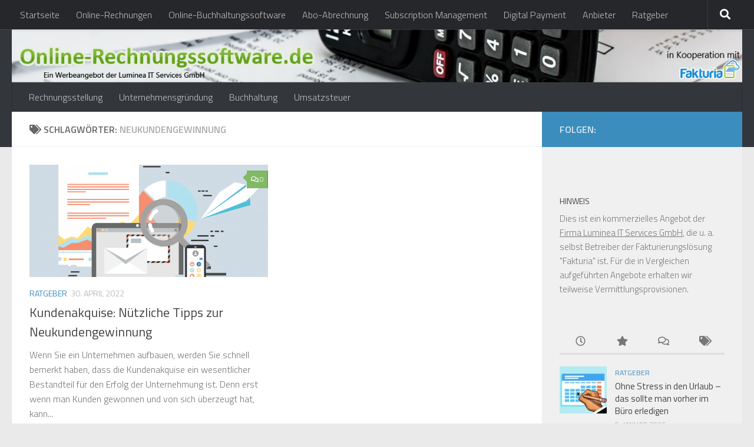

--- FILE ---
content_type: text/html; charset=UTF-8
request_url: https://www.online-rechnungssoftware.de/tag/neukundengewinnung
body_size: 32437
content:
<!DOCTYPE html>
<html class="no-js" lang="de">
<head>
  <meta charset="UTF-8">
  <meta name="viewport" content="width=device-width, initial-scale=1.0">
  <link rel="profile" href="https://gmpg.org/xfn/11" />
  <link rel="pingback" href="https://www.online-rechnungssoftware.de/xmlrpc.php">

  <meta name='robots' content='index, follow, max-image-preview:large, max-snippet:-1, max-video-preview:-1' />
	<style>img:is([sizes="auto" i], [sizes^="auto," i]) { contain-intrinsic-size: 3000px 1500px }</style>
	<script>document.documentElement.className = document.documentElement.className.replace("no-js","js");</script>

	<!-- This site is optimized with the Yoast SEO plugin v25.3.1 - https://yoast.com/wordpress/plugins/seo/ -->
	<title>Neukundengewinnung Archive - Online Rechnungssoftware im Vergleich</title>
	<link rel="canonical" href="https://www.online-rechnungssoftware.de/tag/neukundengewinnung" />
	<meta property="og:locale" content="de_DE" />
	<meta property="og:type" content="article" />
	<meta property="og:title" content="Neukundengewinnung Archive - Online Rechnungssoftware im Vergleich" />
	<meta property="og:url" content="https://www.online-rechnungssoftware.de/tag/neukundengewinnung" />
	<meta property="og:site_name" content="Online Rechnungssoftware im Vergleich" />
	<meta name="twitter:card" content="summary_large_image" />
	<script type="application/ld+json" class="yoast-schema-graph">{"@context":"https://schema.org","@graph":[{"@type":"CollectionPage","@id":"https://www.online-rechnungssoftware.de/tag/neukundengewinnung","url":"https://www.online-rechnungssoftware.de/tag/neukundengewinnung","name":"Neukundengewinnung Archive - Online Rechnungssoftware im Vergleich","isPartOf":{"@id":"https://www.online-rechnungssoftware.de/#website"},"primaryImageOfPage":{"@id":"https://www.online-rechnungssoftware.de/tag/neukundengewinnung#primaryimage"},"image":{"@id":"https://www.online-rechnungssoftware.de/tag/neukundengewinnung#primaryimage"},"thumbnailUrl":"https://www.online-rechnungssoftware.de/wp-content/uploads/sites/2/2022/04/email-4284157_1280.png","breadcrumb":{"@id":"https://www.online-rechnungssoftware.de/tag/neukundengewinnung#breadcrumb"},"inLanguage":"de"},{"@type":"ImageObject","inLanguage":"de","@id":"https://www.online-rechnungssoftware.de/tag/neukundengewinnung#primaryimage","url":"https://www.online-rechnungssoftware.de/wp-content/uploads/sites/2/2022/04/email-4284157_1280.png","contentUrl":"https://www.online-rechnungssoftware.de/wp-content/uploads/sites/2/2022/04/email-4284157_1280.png","width":1280,"height":865},{"@type":"BreadcrumbList","@id":"https://www.online-rechnungssoftware.de/tag/neukundengewinnung#breadcrumb","itemListElement":[{"@type":"ListItem","position":1,"name":"Startseite","item":"https://www.online-rechnungssoftware.de/"},{"@type":"ListItem","position":2,"name":"Neukundengewinnung"}]},{"@type":"WebSite","@id":"https://www.online-rechnungssoftware.de/#website","url":"https://www.online-rechnungssoftware.de/","name":"Online Rechnungssoftware im Vergleich","description":"Rechnungen einfach erstellen mit Online-Rechnungsdiensten.","publisher":{"@id":"https://www.online-rechnungssoftware.de/#organization"},"potentialAction":[{"@type":"SearchAction","target":{"@type":"EntryPoint","urlTemplate":"https://www.online-rechnungssoftware.de/?s={search_term_string}"},"query-input":{"@type":"PropertyValueSpecification","valueRequired":true,"valueName":"search_term_string"}}],"inLanguage":"de"},{"@type":"Organization","@id":"https://www.online-rechnungssoftware.de/#organization","name":"Luminea IT Services GmbH","url":"https://www.online-rechnungssoftware.de/","logo":{"@type":"ImageObject","inLanguage":"de","@id":"https://www.online-rechnungssoftware.de/#/schema/logo/image/","url":"https://www.online-rechnungssoftware.de/wp-content/uploads/sites/2/2022/10/luminea-it-services_width200_whitebg.png","contentUrl":"https://www.online-rechnungssoftware.de/wp-content/uploads/sites/2/2022/10/luminea-it-services_width200_whitebg.png","width":200,"height":55,"caption":"Luminea IT Services GmbH"},"image":{"@id":"https://www.online-rechnungssoftware.de/#/schema/logo/image/"}}]}</script>
	<!-- / Yoast SEO plugin. -->


<link rel="alternate" type="application/rss+xml" title="Online Rechnungssoftware im Vergleich &raquo; Feed" href="https://www.online-rechnungssoftware.de/feed" />
<link rel="alternate" type="application/rss+xml" title="Online Rechnungssoftware im Vergleich &raquo; Kommentar-Feed" href="https://www.online-rechnungssoftware.de/comments/feed" />
<link id="hu-user-gfont" rel="stylesheet" type="text/css" consent-original-href-_="//fonts.googleapis.com/css?family=Titillium+Web:400,400italic,300italic,300,600&amp;subset=latin,latin-ext" consent-required="1688" consent-by="services" consent-id="1689"><script consent-skip-blocker="1" data-skip-lazy-load="js-extra"  data-cfasync="false">
(function () {
  // Web Font Loader compatibility (https://github.com/typekit/webfontloader)
  var modules = {
    typekit: "https://use.typekit.net",
    google: "https://fonts.googleapis.com/"
  };

  var load = function (config) {
    setTimeout(function () {
      var a = window.consentApi;

      // Only when blocker is active
      if (a) {
        // Iterate all modules and handle in a single `WebFont.load`
        Object.keys(modules).forEach(function (module) {
          var newConfigWithoutOtherModules = JSON.parse(
            JSON.stringify(config)
          );
          Object.keys(modules).forEach(function (toRemove) {
            if (toRemove !== module) {
              delete newConfigWithoutOtherModules[toRemove];
            }
          });

          if (newConfigWithoutOtherModules[module]) {
            a.unblock(modules[module]).then(function () {
              var originalLoad = window.WebFont.load;
              if (originalLoad !== load) {
                originalLoad(newConfigWithoutOtherModules);
              }
            });
          }
        });
      }
    }, 0);
  };

  if (!window.WebFont) {
    window.WebFont = {
      load: load
    };
  }
})();
</script><style>[consent-id]:not(.rcb-content-blocker):not([consent-transaction-complete]):not([consent-visual-use-parent^="children:"]):not([consent-confirm]){opacity:0!important;}
.rcb-content-blocker+.rcb-content-blocker-children-fallback~*{display:none!important;}</style><link rel="preload" href="https://www.online-rechnungssoftware.de/wp-content/c277951b1db05450458bff114771a013/dist/1446714332.js?ver=a3e6b505ef48a3b601a86b7c7873853b" as="script" />
<link rel="preload" href="https://www.online-rechnungssoftware.de/wp-content/c277951b1db05450458bff114771a013/dist/396242135.js?ver=c649347550584bd30720235022f84642" as="script" />
<link rel="alternate" type="application/rss+xml" title="Online Rechnungssoftware im Vergleich &raquo; Neukundengewinnung Schlagwort-Feed" href="https://www.online-rechnungssoftware.de/tag/neukundengewinnung/feed" />
<script data-cfasync="false" defer src="https://www.online-rechnungssoftware.de/wp-content/c277951b1db05450458bff114771a013/dist/1446714332.js?ver=a3e6b505ef48a3b601a86b7c7873853b" id="real-cookie-banner-vendor-real-cookie-banner-banner-js"></script>
<script type="application/json" data-skip-lazy-load="js-extra" data-skip-moving="true" data-no-defer nitro-exclude data-alt-type="application/ld+json" data-dont-merge data-wpmeteor-nooptimize="true" data-cfasync="false" id="a765d716d1f71d21f0b3ee6dfba4c322b1-js-extra">{"slug":"real-cookie-banner","textDomain":"real-cookie-banner","version":"5.1.9","restUrl":"https:\/\/www.online-rechnungssoftware.de\/wp-json\/real-cookie-banner\/v1\/","restNamespace":"real-cookie-banner\/v1","restPathObfuscateOffset":"d3b7f8e294a32452","restRoot":"https:\/\/www.online-rechnungssoftware.de\/wp-json\/","restQuery":{"_v":"5.1.9","_locale":"user"},"restNonce":"c002095981","restRecreateNonceEndpoint":"https:\/\/www.online-rechnungssoftware.de\/wp-admin\/admin-ajax.php?action=rest-nonce","publicUrl":"https:\/\/www.online-rechnungssoftware.de\/wp-content\/plugins\/real-cookie-banner\/public\/","chunkFolder":"dist","chunksLanguageFolder":"https:\/\/www.online-rechnungssoftware.de\/wp-content\/languages\/mo-cache\/real-cookie-banner\/","chunks":{"chunk-config-tab-blocker.lite.js":["de_DE-83d48f038e1cf6148175589160cda67e","de_DE-e5c2f3318cd06f18a058318f5795a54b","de_DE-76129424d1eb6744d17357561a128725","de_DE-d3d8ada331df664d13fa407b77bc690b"],"chunk-config-tab-blocker.pro.js":["de_DE-ddf5ae983675e7b6eec2afc2d53654a2","de_DE-6f2fdf11a75863bc7a92b5be577b55bc","de_DE-ab0e642081d4d0d660276c9cebfe9f5d","de_DE-0f5f6074a855fa677e6086b82145bd50"],"chunk-config-tab-consent.lite.js":["de_DE-3823d7521a3fc2857511061e0d660408"],"chunk-config-tab-consent.pro.js":["de_DE-9cb9ecf8c1e8ce14036b5f3a5e19f098"],"chunk-config-tab-cookies.lite.js":["de_DE-1a51b37d0ef409906245c7ed80d76040","de_DE-e5c2f3318cd06f18a058318f5795a54b","de_DE-76129424d1eb6744d17357561a128725"],"chunk-config-tab-cookies.pro.js":["de_DE-572ee75deed92e7a74abba4b86604687","de_DE-6f2fdf11a75863bc7a92b5be577b55bc","de_DE-ab0e642081d4d0d660276c9cebfe9f5d"],"chunk-config-tab-dashboard.lite.js":["de_DE-f843c51245ecd2b389746275b3da66b6"],"chunk-config-tab-dashboard.pro.js":["de_DE-ae5ae8f925f0409361cfe395645ac077"],"chunk-config-tab-import.lite.js":["de_DE-66df94240f04843e5a208823e466a850"],"chunk-config-tab-import.pro.js":["de_DE-e5fee6b51986d4ff7a051d6f6a7b076a"],"chunk-config-tab-licensing.lite.js":["de_DE-e01f803e4093b19d6787901b9591b5a6"],"chunk-config-tab-licensing.pro.js":["de_DE-4918ea9704f47c2055904e4104d4ffba"],"chunk-config-tab-scanner.lite.js":["de_DE-b10b39f1099ef599835c729334e38429"],"chunk-config-tab-scanner.pro.js":["de_DE-752a1502ab4f0bebfa2ad50c68ef571f"],"chunk-config-tab-settings.lite.js":["de_DE-37978e0b06b4eb18b16164a2d9c93a2c"],"chunk-config-tab-settings.pro.js":["de_DE-e59d3dcc762e276255c8989fbd1f80e3"],"chunk-config-tab-tcf.lite.js":["de_DE-4f658bdbf0aa370053460bc9e3cd1f69","de_DE-e5c2f3318cd06f18a058318f5795a54b","de_DE-d3d8ada331df664d13fa407b77bc690b"],"chunk-config-tab-tcf.pro.js":["de_DE-e1e83d5b8a28f1f91f63b9de2a8b181a","de_DE-6f2fdf11a75863bc7a92b5be577b55bc","de_DE-0f5f6074a855fa677e6086b82145bd50"]},"others":{"customizeValuesBanner":"{\"layout\":{\"type\":\"dialog\",\"maxHeightEnabled\":false,\"maxHeight\":740,\"dialogMaxWidth\":510,\"dialogPosition\":\"middleCenter\",\"dialogMargin\":[0,0,0,0],\"bannerPosition\":\"bottom\",\"bannerMaxWidth\":1024,\"dialogBorderRadius\":3,\"borderRadius\":5,\"animationIn\":\"none\",\"animationInDuration\":1000,\"animationInOnlyMobile\":true,\"animationOut\":\"none\",\"animationOutDuration\":500,\"animationOutOnlyMobile\":true,\"overlay\":true,\"overlayBg\":\"#000000\",\"overlayBgAlpha\":38,\"overlayBlur\":2},\"decision\":{\"acceptAll\":\"button\",\"acceptEssentials\":\"button\",\"showCloseIcon\":false,\"acceptIndividual\":\"link\",\"buttonOrder\":\"all,essential,save,individual\",\"showGroups\":true,\"groupsFirstView\":false,\"saveButton\":\"always\"},\"design\":{\"bg\":\"#ffffff\",\"textAlign\":\"center\",\"linkTextDecoration\":\"underline\",\"borderWidth\":0,\"borderColor\":\"#ffffff\",\"fontSize\":13,\"fontColor\":\"#2b2b2b\",\"fontInheritFamily\":true,\"fontFamily\":\"Arial, Helvetica, sans-serif\",\"fontWeight\":\"normal\",\"boxShadowEnabled\":true,\"boxShadowOffsetX\":0,\"boxShadowOffsetY\":5,\"boxShadowBlurRadius\":13,\"boxShadowSpreadRadius\":0,\"boxShadowColor\":\"#000000\",\"boxShadowColorAlpha\":20},\"headerDesign\":{\"inheritBg\":true,\"bg\":\"#f4f4f4\",\"inheritTextAlign\":true,\"textAlign\":\"center\",\"padding\":[17,20,15,20],\"logo\":\"\",\"logoRetina\":\"\",\"logoMaxHeight\":40,\"logoPosition\":\"left\",\"logoMargin\":[5,15,5,15],\"fontSize\":20,\"fontColor\":\"#2b2b2b\",\"fontInheritFamily\":true,\"fontFamily\":\"Arial, Helvetica, sans-serif\",\"fontWeight\":\"normal\",\"borderWidth\":1,\"borderColor\":\"#efefef\"},\"bodyDesign\":{\"padding\":[15,20,10,20],\"descriptionInheritFontSize\":true,\"descriptionFontSize\":13,\"dottedGroupsInheritFontSize\":true,\"dottedGroupsFontSize\":13,\"dottedGroupsBulletColor\":\"#15779b\",\"teachingsInheritTextAlign\":true,\"teachingsTextAlign\":\"center\",\"teachingsSeparatorActive\":true,\"teachingsSeparatorWidth\":50,\"teachingsSeparatorHeight\":1,\"teachingsSeparatorColor\":\"#15779b\",\"teachingsInheritFontSize\":false,\"teachingsFontSize\":12,\"teachingsInheritFontColor\":false,\"teachingsFontColor\":\"#7c7c7c\",\"accordionMargin\":[10,0,5,0],\"accordionPadding\":[5,10,5,10],\"accordionArrowType\":\"outlined\",\"accordionArrowColor\":\"#15779b\",\"accordionBg\":\"#ffffff\",\"accordionActiveBg\":\"#f9f9f9\",\"accordionHoverBg\":\"#efefef\",\"accordionBorderWidth\":1,\"accordionBorderColor\":\"#efefef\",\"accordionTitleFontSize\":12,\"accordionTitleFontColor\":\"#2b2b2b\",\"accordionTitleFontWeight\":\"normal\",\"accordionDescriptionMargin\":[5,0,0,0],\"accordionDescriptionFontSize\":12,\"accordionDescriptionFontColor\":\"#757575\",\"accordionDescriptionFontWeight\":\"normal\",\"acceptAllOneRowLayout\":false,\"acceptAllPadding\":[10,10,10,10],\"acceptAllBg\":\"#15779b\",\"acceptAllTextAlign\":\"center\",\"acceptAllFontSize\":18,\"acceptAllFontColor\":\"#ffffff\",\"acceptAllFontWeight\":\"normal\",\"acceptAllBorderWidth\":0,\"acceptAllBorderColor\":\"#000000\",\"acceptAllHoverBg\":\"#11607d\",\"acceptAllHoverFontColor\":\"#ffffff\",\"acceptAllHoverBorderColor\":\"#000000\",\"acceptEssentialsUseAcceptAll\":false,\"acceptEssentialsButtonType\":\"\",\"acceptEssentialsPadding\":[10,10,10,10],\"acceptEssentialsBg\":\"#efefef\",\"acceptEssentialsTextAlign\":\"center\",\"acceptEssentialsFontSize\":16,\"acceptEssentialsFontColor\":\"#0a0a0a\",\"acceptEssentialsFontWeight\":\"normal\",\"acceptEssentialsBorderWidth\":0,\"acceptEssentialsBorderColor\":\"#000000\",\"acceptEssentialsHoverBg\":\"#e8e8e8\",\"acceptEssentialsHoverFontColor\":\"#000000\",\"acceptEssentialsHoverBorderColor\":\"#000000\",\"acceptIndividualPadding\":[0,5,0,5],\"acceptIndividualBg\":\"#ffffff\",\"acceptIndividualTextAlign\":\"center\",\"acceptIndividualFontSize\":14,\"acceptIndividualFontColor\":\"#7c7c7c\",\"acceptIndividualFontWeight\":\"normal\",\"acceptIndividualBorderWidth\":0,\"acceptIndividualBorderColor\":\"#000000\",\"acceptIndividualHoverBg\":\"#ffffff\",\"acceptIndividualHoverFontColor\":\"#2b2b2b\",\"acceptIndividualHoverBorderColor\":\"#000000\"},\"footerDesign\":{\"poweredByLink\":true,\"inheritBg\":false,\"bg\":\"#fcfcfc\",\"inheritTextAlign\":true,\"textAlign\":\"center\",\"padding\":[10,20,15,20],\"fontSize\":14,\"fontColor\":\"#7c7c7c\",\"fontInheritFamily\":true,\"fontFamily\":\"Arial, Helvetica, sans-serif\",\"fontWeight\":\"normal\",\"hoverFontColor\":\"#2b2b2b\",\"borderWidth\":1,\"borderColor\":\"#efefef\",\"languageSwitcher\":\"flags\"},\"texts\":{\"headline\":\"Privatsph\\u00e4re-Einstellungen\",\"description\":\"Wir verwenden Cookies und \\u00e4hnliche Technologien auf unserer Website und verarbeiten personenbezogene Daten von dir (z.B. IP-Adresse), um z.B. Inhalte und Anzeigen zu personalisieren, Medien von Drittanbietern einzubinden oder Zugriffe auf unsere Website zu analysieren. Die Datenverarbeitung kann auch erst in Folge gesetzter Cookies stattfinden. Wir teilen diese Daten mit Dritten, die wir in den Privatsph\\u00e4re-Einstellungen benennen.<br \\\/><br \\\/>Die Datenverarbeitung kann mit deiner Einwilligung oder auf Basis eines berechtigten Interesses erfolgen, dem du in den Privatsph\\u00e4re-Einstellungen widersprechen kannst. Du hast das Recht, nicht einzuwilligen und deine Einwilligung zu einem sp\\u00e4teren Zeitpunkt zu \\u00e4ndern oder zu widerrufen. Weitere Informationen zur Verwendung deiner Daten findest du in unserer {{privacyPolicy}}Datenschutzerkl\\u00e4rung{{\\\/privacyPolicy}}.\",\"acceptAll\":\"Alle akzeptieren\",\"acceptEssentials\":\"Weiter ohne Einwilligung\",\"acceptIndividual\":\"Privatsph\\u00e4re-Einstellungen individuell festlegen\",\"poweredBy\":\"1\",\"dataProcessingInUnsafeCountries\":\"Einige Services verarbeiten personenbezogene Daten in unsicheren Drittl\\u00e4ndern. Mit deiner Einwilligung stimmst du auch der Datenverarbeitung gekennzeichneter Services gem\\u00e4\\u00df {{legalBasis}} zu, mit Risiken wie unzureichenden Rechtsmitteln, unbefugtem Zugriff durch Beh\\u00f6rden ohne Information oder Widerspruchsm\\u00f6glichkeit, unbefugter Weitergabe an Dritte und unzureichenden Datensicherheitsma\\u00dfnahmen.\",\"ageNoticeBanner\":\"Du bist unter {{minAge}} Jahre alt? Dann kannst du nicht in optionale Services einwilligen. Du kannst deine Eltern oder Erziehungsberechtigten bitten, mit dir in diese Services einzuwilligen.\",\"ageNoticeBlocker\":\"Du bist unter {{minAge}} Jahre alt? Leider darfst du in diesen Service nicht selbst einwilligen, um diese Inhalte zu sehen. Bitte deine Eltern oder Erziehungsberechtigten, in den Service mit dir einzuwilligen!\",\"listServicesNotice\":\"Wenn du alle Services akzeptierst, erlaubst du, dass {{services}} geladen werden. Diese sind nach ihrem Zweck in Gruppen {{serviceGroups}} unterteilt (Zugeh\\u00f6rigkeit durch hochgestellte Zahlen gekennzeichnet).\",\"listServicesLegitimateInterestNotice\":\"Au\\u00dferdem werden {{services}} auf der Grundlage eines berechtigten Interesses geladen.\",\"consentForwardingExternalHosts\":\"Deine Einwilligung gilt auch auf {{websites}}.\",\"blockerHeadline\":\"{{name}} aufgrund von Privatsph\\u00e4re-Einstellungen blockiert\",\"blockerLinkShowMissing\":\"Zeige alle Services, in die du noch einwilligen musst\",\"blockerLoadButton\":\"Services akzeptieren und Inhalte laden\",\"blockerAcceptInfo\":\"Wenn du die blockierten Inhalte l\\u00e4dst, werden deine Datenschutzeinstellungen angepasst. Inhalte aus diesem Service werden in Zukunft nicht mehr blockiert.\",\"stickyHistory\":\"Historie der Privatsph\\u00e4re-Einstellungen\",\"stickyRevoke\":\"Einwilligungen widerrufen\",\"stickyRevokeSuccessMessage\":\"Du hast die Einwilligung f\\u00fcr Services mit dessen Cookies und Verarbeitung personenbezogener Daten erfolgreich widerrufen. Die Seite wird jetzt neu geladen!\",\"stickyChange\":\"Privatsph\\u00e4re-Einstellungen \\u00e4ndern\"},\"individualLayout\":{\"inheritDialogMaxWidth\":false,\"dialogMaxWidth\":970,\"inheritBannerMaxWidth\":true,\"bannerMaxWidth\":1980,\"descriptionTextAlign\":\"left\"},\"group\":{\"checkboxBg\":\"#f0f0f0\",\"checkboxBorderWidth\":1,\"checkboxBorderColor\":\"#d2d2d2\",\"checkboxActiveColor\":\"#ffffff\",\"checkboxActiveBg\":\"#15779b\",\"checkboxActiveBorderColor\":\"#11607d\",\"groupInheritBg\":true,\"groupBg\":\"#f4f4f4\",\"groupPadding\":[15,15,15,15],\"groupSpacing\":10,\"groupBorderRadius\":5,\"groupBorderWidth\":1,\"groupBorderColor\":\"#f4f4f4\",\"headlineFontSize\":16,\"headlineFontWeight\":\"normal\",\"headlineFontColor\":\"#2b2b2b\",\"descriptionFontSize\":14,\"descriptionFontColor\":\"#7c7c7c\",\"linkColor\":\"#7c7c7c\",\"linkHoverColor\":\"#2b2b2b\",\"detailsHideLessRelevant\":true},\"saveButton\":{\"useAcceptAll\":false,\"type\":\"button\",\"padding\":[10,10,10,10],\"bg\":\"#efefef\",\"textAlign\":\"center\",\"fontSize\":16,\"fontColor\":\"#0a0a0a\",\"fontWeight\":\"normal\",\"borderWidth\":0,\"borderColor\":\"#000000\",\"hoverBg\":\"#e8e8e8\",\"hoverFontColor\":\"#000000\",\"hoverBorderColor\":\"#000000\"},\"individualTexts\":{\"headline\":\"Individuelle Privatsph\\u00e4re-Einstellungen\",\"description\":\"Wir verwenden Cookies und \\u00e4hnliche Technologien auf unserer Website und verarbeiten personenbezogene Daten von dir (z.B. IP-Adresse), um z.B. Inhalte und Anzeigen zu personalisieren, Medien von Drittanbietern einzubinden oder Zugriffe auf unsere Website zu analysieren. Die Datenverarbeitung kann auch erst in Folge gesetzter Cookies stattfinden. Wir teilen diese Daten mit Dritten, die wir in den Privatsph\\u00e4re-Einstellungen benennen.<br \\\/><br \\\/>Die Datenverarbeitung kann mit deiner Einwilligung oder auf Basis eines berechtigten Interesses erfolgen, dem du in den Privatsph\\u00e4re-Einstellungen widersprechen kannst. Du hast das Recht, nicht einzuwilligen und deine Einwilligung zu einem sp\\u00e4teren Zeitpunkt zu \\u00e4ndern oder zu widerrufen. Weitere Informationen zur Verwendung deiner Daten findest du in unserer {{privacyPolicy}}Datenschutzerkl\\u00e4rung{{\\\/privacyPolicy}}.<br \\\/><br \\\/>Im Folgenden findest du eine \\u00dcbersicht \\u00fcber alle Services, die von dieser Website genutzt werden. Du kannst dir detaillierte Informationen zu jedem Service ansehen und ihm einzeln zustimmen oder von deinem Widerspruchsrecht Gebrauch machen.\",\"save\":\"Individuelle Auswahlen speichern\",\"showMore\":\"Service-Informationen anzeigen\",\"hideMore\":\"Service-Informationen ausblenden\",\"postamble\":\"\"},\"mobile\":{\"enabled\":true,\"maxHeight\":400,\"hideHeader\":false,\"alignment\":\"bottom\",\"scalePercent\":90,\"scalePercentVertical\":-50},\"sticky\":{\"enabled\":false,\"animationsEnabled\":true,\"alignment\":\"left\",\"bubbleBorderRadius\":50,\"icon\":\"fingerprint\",\"iconCustom\":\"\",\"iconCustomRetina\":\"\",\"iconSize\":30,\"iconColor\":\"#ffffff\",\"bubbleMargin\":[10,20,20,20],\"bubblePadding\":15,\"bubbleBg\":\"#15779b\",\"bubbleBorderWidth\":0,\"bubbleBorderColor\":\"#10556f\",\"boxShadowEnabled\":true,\"boxShadowOffsetX\":0,\"boxShadowOffsetY\":2,\"boxShadowBlurRadius\":5,\"boxShadowSpreadRadius\":1,\"boxShadowColor\":\"#105b77\",\"boxShadowColorAlpha\":40,\"bubbleHoverBg\":\"#ffffff\",\"bubbleHoverBorderColor\":\"#000000\",\"hoverIconColor\":\"#000000\",\"hoverIconCustom\":\"\",\"hoverIconCustomRetina\":\"\",\"menuFontSize\":16,\"menuBorderRadius\":5,\"menuItemSpacing\":10,\"menuItemPadding\":[5,10,5,10]},\"customCss\":{\"css\":\"\",\"antiAdBlocker\":\"y\"}}","isPro":false,"showProHints":false,"proUrl":"https:\/\/devowl.io\/de\/go\/real-cookie-banner?source=rcb-lite","showLiteNotice":true,"frontend":{"groups":"[{\"id\":166,\"name\":\"Essenziell\",\"slug\":\"essenziell\",\"description\":\"Essenzielle Services sind f\\u00fcr die grundlegende Funktionalit\\u00e4t der Website erforderlich. Sie enthalten nur technisch notwendige Services. Diesen Services kann nicht widersprochen werden.\",\"isEssential\":true,\"isDefault\":false,\"items\":[{\"id\":1671,\"name\":\"Real Cookie Banner\",\"purpose\":\"Real Cookie Banner bittet Website-Besucher um die Einwilligung zum Setzen von Cookies und zur Verarbeitung personenbezogener Daten. Dazu wird jedem Website-Besucher eine UUID (pseudonyme Identifikation des Nutzers) zugewiesen, die bis zum Ablauf des Cookies zur Speicherung der Einwilligung g\\u00fcltig ist. Cookies werden dazu verwendet, um zu testen, ob Cookies gesetzt werden k\\u00f6nnen, um Referenz auf die dokumentierte Einwilligung zu speichern, um zu speichern, in welche Services aus welchen Service-Gruppen der Besucher eingewilligt hat, und, falls Einwilligung nach dem Transparency &amp; Consent Framework (TCF) eingeholt werden, um die Einwilligungen in TCF Partner, Zwecke, besondere Zwecke, Funktionen und besondere Funktionen zu speichern. Im Rahmen der Darlegungspflicht nach DSGVO wird die erhobene Einwilligung vollumf\\u00e4nglich dokumentiert. Dazu z\\u00e4hlt neben den Services und Service-Gruppen, in welche der Besucher eingewilligt hat, und falls Einwilligung nach dem TCF Standard eingeholt werden, in welche TCF Partner, Zwecke und Funktionen der Besucher eingewilligt hat, alle Einstellungen des Cookie Banners zum Zeitpunkt der Einwilligung als auch die technischen Umst\\u00e4nde (z.B. Gr\\u00f6\\u00dfe des Sichtbereichs bei der Einwilligung) und die Nutzerinteraktionen (z.B. Klick auf Buttons), die zur Einwilligung gef\\u00fchrt haben. Die Einwilligung wird pro Sprache einmal erhoben.\",\"providerContact\":{\"phone\":\"\",\"email\":\"\",\"link\":\"\"},\"isProviderCurrentWebsite\":true,\"provider\":\"Online Rechnungssoftware im Vergleich\",\"uniqueName\":\"real-cookie-banner\",\"isEmbeddingOnlyExternalResources\":false,\"legalBasis\":\"legal-requirement\",\"dataProcessingInCountries\":[],\"dataProcessingInCountriesSpecialTreatments\":[],\"technicalDefinitions\":[{\"type\":\"http\",\"name\":\"real_cookie_banner*\",\"host\":\".online-rechnungssoftware.de\",\"duration\":365,\"durationUnit\":\"d\",\"isSessionDuration\":false,\"purpose\":\"\"},{\"type\":\"http\",\"name\":\"real_cookie_banner*-tcf\",\"host\":\".online-rechnungssoftware.de\",\"duration\":365,\"durationUnit\":\"d\",\"isSessionDuration\":false,\"purpose\":\"\"},{\"type\":\"http\",\"name\":\"real_cookie_banner-test\",\"host\":\".online-rechnungssoftware.de\",\"duration\":365,\"durationUnit\":\"d\",\"isSessionDuration\":false,\"purpose\":\"\"}],\"codeDynamics\":[],\"providerPrivacyPolicyUrl\":\"https:\\\/\\\/www.online-rechnungssoftware.de\\\/impressum\",\"providerLegalNoticeUrl\":\"\",\"tagManagerOptInEventName\":\"\",\"tagManagerOptOutEventName\":\"\",\"googleConsentModeConsentTypes\":[],\"executePriority\":10,\"codeOptIn\":\"\",\"executeCodeOptInWhenNoTagManagerConsentIsGiven\":false,\"codeOptOut\":\"\",\"executeCodeOptOutWhenNoTagManagerConsentIsGiven\":false,\"deleteTechnicalDefinitionsAfterOptOut\":false,\"codeOnPageLoad\":\"\",\"presetId\":\"real-cookie-banner\"}]},{\"id\":167,\"name\":\"Funktional\",\"slug\":\"funktional\",\"description\":\"Funktionale Services sind notwendig, um \\u00fcber die wesentliche Funktionalit\\u00e4t der Website hinausgehende Features wie h\\u00fcbschere Schriftarten, Videowiedergabe oder interaktive Web 2.0-Features bereitzustellen. Inhalte von z.B. Video- und Social Media-Plattformen sind standardm\\u00e4\\u00dfig gesperrt und k\\u00f6nnen zugestimmt werden. Wenn dem Service zugestimmt wird, werden diese Inhalte automatisch ohne weitere manuelle Einwilligung geladen.\",\"isEssential\":false,\"isDefault\":false,\"items\":[{\"id\":1690,\"name\":\"Kommentare\",\"purpose\":\"WordPress als Content Management System bietet die M\\u00f6glichkeit Kommentare unter Blog-Beitr\\u00e4ge und \\u00e4hnliche Inhalte zu schreiben. Das Cookie speichert den Namen, die E-Mail-Adresse und die Website eines Kommentators, um sie wieder anzuzeigen, wenn der Kommentator einen weiteren Kommentar auf dieser Website schreiben m\\u00f6chte.\",\"providerContact\":{\"phone\":\"\",\"email\":\"\",\"link\":\"\"},\"isProviderCurrentWebsite\":true,\"provider\":\"Online Rechnungssoftware im Vergleich\",\"uniqueName\":\"wordpress-comments\",\"isEmbeddingOnlyExternalResources\":false,\"legalBasis\":\"consent\",\"dataProcessingInCountries\":[],\"dataProcessingInCountriesSpecialTreatments\":[],\"technicalDefinitions\":[{\"type\":\"http\",\"name\":\"comment_author_*\",\"host\":\"online-rechnungssoftware.de\",\"duration\":1,\"durationUnit\":\"y\",\"isSessionDuration\":false,\"purpose\":\"\"},{\"type\":\"http\",\"name\":\"comment_author_email_*\",\"host\":\"online-rechnungssoftware.de\",\"duration\":1,\"durationUnit\":\"y\",\"isSessionDuration\":false,\"purpose\":\"\"},{\"type\":\"http\",\"name\":\"comment_author_url_*\",\"host\":\"online-rechnungssoftware.de\",\"duration\":1,\"durationUnit\":\"y\",\"isSessionDuration\":false,\"purpose\":\"\"}],\"codeDynamics\":[],\"providerPrivacyPolicyUrl\":\"https:\\\/\\\/www.online-rechnungssoftware.de\\\/impressum\",\"providerLegalNoticeUrl\":\"\",\"tagManagerOptInEventName\":\"\",\"tagManagerOptOutEventName\":\"\",\"googleConsentModeConsentTypes\":[],\"executePriority\":10,\"codeOptIn\":\"base64-encoded:[base64]\",\"executeCodeOptInWhenNoTagManagerConsentIsGiven\":false,\"codeOptOut\":\"\",\"executeCodeOptOutWhenNoTagManagerConsentIsGiven\":false,\"deleteTechnicalDefinitionsAfterOptOut\":false,\"codeOnPageLoad\":\"\",\"presetId\":\"wordpress-comments\"},{\"id\":1688,\"name\":\"Google Fonts\",\"purpose\":\"Google Fonts erm\\u00f6glicht die Integration von Schriftarten in Websites, um die Website zu verbessern, ohne dass die Schriftarten auf deinem Ger\\u00e4t installiert werden m\\u00fcssen. Dies erfordert die Verarbeitung der IP-Adresse und der Metadaten des Nutzers. Auf dem Client des Nutzers werden keine Cookies oder Cookie-\\u00e4hnliche Technologien gesetzt. Die Daten k\\u00f6nnen verwendet werden, um die besuchten Websites zu erfassen, und sie k\\u00f6nnen verwendet werden, um die Dienste von Google zu verbessern. Sie k\\u00f6nnen auch zur Profilerstellung verwendet werden, z. B. um dir personalisierte Dienste anzubieten, wie Werbung auf der Grundlage deiner Interessen oder Empfehlungen. Google stellt personenbezogene Daten seinen verbundenen Unternehmen und anderen vertrauensw\\u00fcrdigen Unternehmen oder Personen zur Verf\\u00fcgung, die diese Daten auf der Grundlage der Anweisungen von Google und in \\u00dcbereinstimmung mit den Datenschutzbestimmungen von Google f\\u00fcr sie verarbeiten.\",\"providerContact\":{\"phone\":\"+353 1 543 1000\",\"email\":\"dpo-google@google.com\",\"link\":\"https:\\\/\\\/support.google.com\\\/\"},\"isProviderCurrentWebsite\":false,\"provider\":\"Google Ireland Limited, Gordon House, Barrow Street, Dublin 4, Irland\",\"uniqueName\":\"google-fonts\",\"isEmbeddingOnlyExternalResources\":true,\"legalBasis\":\"consent\",\"dataProcessingInCountries\":[\"US\",\"IE\",\"AU\",\"BE\",\"BR\",\"CA\",\"CL\",\"FI\",\"FR\",\"DE\",\"HK\",\"IN\",\"ID\",\"IL\",\"IT\",\"JP\",\"KR\",\"NL\",\"PL\",\"QA\",\"SG\",\"ES\",\"CH\",\"TW\",\"GB\"],\"dataProcessingInCountriesSpecialTreatments\":[\"provider-is-self-certified-trans-atlantic-data-privacy-framework\"],\"technicalDefinitions\":[{\"type\":\"http\",\"name\":\"\",\"host\":\"\",\"duration\":0,\"durationUnit\":\"y\",\"isSessionDuration\":false,\"purpose\":\"\"}],\"codeDynamics\":[],\"providerPrivacyPolicyUrl\":\"https:\\\/\\\/policies.google.com\\\/privacy\",\"providerLegalNoticeUrl\":\"https:\\\/\\\/www.google.de\\\/contact\\\/impressum.html\",\"tagManagerOptInEventName\":\"\",\"tagManagerOptOutEventName\":\"\",\"googleConsentModeConsentTypes\":[],\"executePriority\":10,\"codeOptIn\":\"\",\"executeCodeOptInWhenNoTagManagerConsentIsGiven\":false,\"codeOptOut\":\"\",\"executeCodeOptOutWhenNoTagManagerConsentIsGiven\":false,\"deleteTechnicalDefinitionsAfterOptOut\":false,\"codeOnPageLoad\":\"base64-encoded:[base64]\",\"presetId\":\"google-fonts\"},{\"id\":1672,\"name\":\"Emojis\",\"purpose\":\"WordPress Emoji ist ein Emoji-Set, das von wordpress.org geladen wird. Es werden keine Cookies im technischen Sinne auf dem Client des Nutzers gesetzt, jedoch werden technische und personenbezogene Daten wie die IP-Adresse vom Client an den Server des Dienstanbieters \\u00fcbertragen, um die Nutzung des Dienstes zu erm\\u00f6glichen.\",\"providerContact\":{\"phone\":\"\",\"email\":\"\",\"link\":\"\"},\"isProviderCurrentWebsite\":false,\"provider\":\"WordPress.org\",\"uniqueName\":\"wordpress-emojis\",\"isEmbeddingOnlyExternalResources\":true,\"legalBasis\":\"consent\",\"dataProcessingInCountries\":[\"US\"],\"dataProcessingInCountriesSpecialTreatments\":[],\"technicalDefinitions\":[{\"type\":\"http\",\"name\":\"\",\"host\":\"\",\"duration\":0,\"durationUnit\":\"y\",\"isSessionDuration\":false,\"purpose\":\"\"}],\"codeDynamics\":[],\"providerPrivacyPolicyUrl\":\"https:\\\/\\\/de.wordpress.org\\\/about\\\/privacy\\\/\",\"providerLegalNoticeUrl\":\"\",\"tagManagerOptInEventName\":\"\",\"tagManagerOptOutEventName\":\"\",\"googleConsentModeConsentTypes\":[],\"executePriority\":10,\"codeOptIn\":\"\",\"executeCodeOptInWhenNoTagManagerConsentIsGiven\":false,\"codeOptOut\":\"\",\"executeCodeOptOutWhenNoTagManagerConsentIsGiven\":false,\"deleteTechnicalDefinitionsAfterOptOut\":false,\"codeOnPageLoad\":\"\",\"presetId\":\"wordpress-emojis\"},{\"id\":1673,\"name\":\"YouTube\",\"purpose\":\"YouTube erm\\u00f6glicht die direkte Einbettung von auf youtube.com ver\\u00f6ffentlichten Inhalten in Websites. Die Cookies werden verwendet, um besuchte Websites und detaillierte Statistiken \\u00fcber das Nutzerverhalten zu sammeln. Diese Daten k\\u00f6nnen mit den Daten der auf youtube.com und google.com angemeldeten Nutzer verkn\\u00fcpft werden.\",\"providerContact\":{\"phone\":\"\",\"email\":\"\",\"link\":\"\"},\"isProviderCurrentWebsite\":false,\"provider\":\"Google Ireland Limited\",\"uniqueName\":\"youtube\",\"isEmbeddingOnlyExternalResources\":false,\"legalBasis\":\"consent\",\"dataProcessingInCountries\":[\"US\"],\"dataProcessingInCountriesSpecialTreatments\":[],\"technicalDefinitions\":[{\"type\":\"http\",\"name\":\"SIDCC\",\"host\":\".youtube.com\",\"duration\":1,\"durationUnit\":\"y\",\"isSessionDuration\":false,\"purpose\":\"\"},{\"type\":\"http\",\"name\":\"__Secure-3PAPISID\",\"host\":\".youtube.com\",\"duration\":2,\"durationUnit\":\"y\",\"isSessionDuration\":false,\"purpose\":\"\"},{\"type\":\"http\",\"name\":\"__Secure-APISID\",\"host\":\".youtube.com\",\"duration\":1,\"durationUnit\":\"mo\",\"isSessionDuration\":false,\"purpose\":\"\"},{\"type\":\"http\",\"name\":\"__Secure-SSID\",\"host\":\".youtube.com\",\"duration\":1,\"durationUnit\":\"mo\",\"isSessionDuration\":false,\"purpose\":\"\"},{\"type\":\"http\",\"name\":\"__Secure-HSID\",\"host\":\".youtube.com\",\"duration\":1,\"durationUnit\":\"mo\",\"isSessionDuration\":false,\"purpose\":\"\"},{\"type\":\"http\",\"name\":\"APISID\",\"host\":\".youtube.com\",\"duration\":6,\"durationUnit\":\"mo\",\"isSessionDuration\":false,\"purpose\":\"\"},{\"type\":\"http\",\"name\":\"__Secure-3PSID\",\"host\":\".youtube.com\",\"duration\":6,\"durationUnit\":\"mo\",\"isSessionDuration\":false,\"purpose\":\"\"},{\"type\":\"http\",\"name\":\"SAPISID\",\"host\":\".youtube.com\",\"duration\":2,\"durationUnit\":\"y\",\"isSessionDuration\":false,\"purpose\":\"\"},{\"type\":\"http\",\"name\":\"HSID\",\"host\":\".youtube.com\",\"duration\":6,\"durationUnit\":\"mo\",\"isSessionDuration\":false,\"purpose\":\"\"},{\"type\":\"http\",\"name\":\"SSID\",\"host\":\".youtube.com\",\"duration\":2,\"durationUnit\":\"y\",\"isSessionDuration\":false,\"purpose\":\"\"},{\"type\":\"http\",\"name\":\"SID\",\"host\":\".youtube.com\",\"duration\":6,\"durationUnit\":\"mo\",\"isSessionDuration\":false,\"purpose\":\"\"},{\"type\":\"http\",\"name\":\"1P_JAR\",\"host\":\".youtube.com\",\"duration\":1,\"durationUnit\":\"mo\",\"isSessionDuration\":false,\"purpose\":\"\"},{\"type\":\"http\",\"name\":\"SEARCH_SAMESITE\",\"host\":\".youtube.com\",\"duration\":6,\"durationUnit\":\"mo\",\"isSessionDuration\":false,\"purpose\":\"\"},{\"type\":\"http\",\"name\":\"CONSENT\",\"host\":\".youtube.com\",\"duration\":6,\"durationUnit\":\"y\",\"isSessionDuration\":false,\"purpose\":\"\"},{\"type\":\"http\",\"name\":\"YSC\",\"host\":\".youtube.com\",\"duration\":0,\"durationUnit\":\"y\",\"isSessionDuration\":true,\"purpose\":\"\"},{\"type\":\"http\",\"name\":\"SIDCC\",\"host\":\".youtube.com\",\"duration\":6,\"durationUnit\":\"mo\",\"isSessionDuration\":false,\"purpose\":\"\"},{\"type\":\"http\",\"name\":\"LOGIN_INFO\",\"host\":\".youtube.com\",\"duration\":2,\"durationUnit\":\"y\",\"isSessionDuration\":false,\"purpose\":\"\"},{\"type\":\"http\",\"name\":\"HSID\",\"host\":\".youtube.com\",\"duration\":2,\"durationUnit\":\"y\",\"isSessionDuration\":false,\"purpose\":\"\"},{\"type\":\"http\",\"name\":\"VISITOR_INFO1_LIVE\",\"host\":\".youtube.com\",\"duration\":6,\"durationUnit\":\"mo\",\"isSessionDuration\":false,\"purpose\":\"\"},{\"type\":\"http\",\"name\":\"__Secure-3PAPISID\",\"host\":\".youtube.com\",\"duration\":6,\"durationUnit\":\"mo\",\"isSessionDuration\":false,\"purpose\":\"\"},{\"type\":\"http\",\"name\":\"CONSENT\",\"host\":\".youtube.com\",\"duration\":18,\"durationUnit\":\"y\",\"isSessionDuration\":false,\"purpose\":\"\"},{\"type\":\"http\",\"name\":\"SSID\",\"host\":\".youtube.com\",\"duration\":6,\"durationUnit\":\"mo\",\"isSessionDuration\":false,\"purpose\":\"\"},{\"type\":\"http\",\"name\":\"__Secure-SSID\",\"host\":\".youtube.com\",\"duration\":1,\"durationUnit\":\"mo\",\"isSessionDuration\":false,\"purpose\":\"\"},{\"type\":\"http\",\"name\":\"__Secure-APISID\",\"host\":\".youtube.com\",\"duration\":1,\"durationUnit\":\"mo\",\"isSessionDuration\":false,\"purpose\":\"\"},{\"type\":\"http\",\"name\":\"__Secure-HSID\",\"host\":\".youtube.com\",\"duration\":1,\"durationUnit\":\"mo\",\"isSessionDuration\":false,\"purpose\":\"\"},{\"type\":\"http\",\"name\":\"SAPISID\",\"host\":\".youtube.com\",\"duration\":6,\"durationUnit\":\"mo\",\"isSessionDuration\":false,\"purpose\":\"\"},{\"type\":\"http\",\"name\":\"APISID\",\"host\":\".youtube.com\",\"duration\":2,\"durationUnit\":\"y\",\"isSessionDuration\":false,\"purpose\":\"\"},{\"type\":\"http\",\"name\":\"__Secure-3PSID\",\"host\":\".youtube.com\",\"duration\":2,\"durationUnit\":\"y\",\"isSessionDuration\":false,\"purpose\":\"\"},{\"type\":\"http\",\"name\":\"PREF\",\"host\":\".youtube.com\",\"duration\":8,\"durationUnit\":\"mo\",\"isSessionDuration\":false,\"purpose\":\"\"},{\"type\":\"http\",\"name\":\"SID\",\"host\":\".youtube.com\",\"duration\":2,\"durationUnit\":\"y\",\"isSessionDuration\":false,\"purpose\":\"\"},{\"type\":\"http\",\"name\":\"s_gl\",\"host\":\".youtube.com\",\"duration\":0,\"durationUnit\":\"y\",\"isSessionDuration\":true,\"purpose\":\"\"},{\"type\":\"http\",\"name\":\"SIDCC\",\"host\":\".google.com\",\"duration\":1,\"durationUnit\":\"y\",\"isSessionDuration\":false,\"purpose\":\"\"},{\"type\":\"http\",\"name\":\"__Secure-3PAPISID\",\"host\":\".google.com\",\"duration\":2,\"durationUnit\":\"y\",\"isSessionDuration\":false,\"purpose\":\"\"},{\"type\":\"http\",\"name\":\"SAPISID\",\"host\":\".google.com\",\"duration\":2,\"durationUnit\":\"y\",\"isSessionDuration\":false,\"purpose\":\"\"},{\"type\":\"http\",\"name\":\"APISID\",\"host\":\".google.com\",\"duration\":2,\"durationUnit\":\"y\",\"isSessionDuration\":false,\"purpose\":\"\"},{\"type\":\"http\",\"name\":\"SSID\",\"host\":\".google.com\",\"duration\":2,\"durationUnit\":\"y\",\"isSessionDuration\":false,\"purpose\":\"\"},{\"type\":\"http\",\"name\":\"HSID\",\"host\":\".google.com\",\"duration\":2,\"durationUnit\":\"y\",\"isSessionDuration\":false,\"purpose\":\"\"},{\"type\":\"http\",\"name\":\"__Secure-3PSID\",\"host\":\".google.com\",\"duration\":2,\"durationUnit\":\"y\",\"isSessionDuration\":false,\"purpose\":\"\"},{\"type\":\"http\",\"name\":\"SID\",\"host\":\".google.com\",\"duration\":2,\"durationUnit\":\"y\",\"isSessionDuration\":false,\"purpose\":\"\"},{\"type\":\"http\",\"name\":\"CONSENT\",\"host\":\".google.com\",\"duration\":18,\"durationUnit\":\"y\",\"isSessionDuration\":false,\"purpose\":\"\"},{\"type\":\"http\",\"name\":\"NID\",\"host\":\".google.com\",\"duration\":6,\"durationUnit\":\"mo\",\"isSessionDuration\":false,\"purpose\":\"\"},{\"type\":\"http\",\"name\":\"1P_JAR\",\"host\":\".google.com\",\"duration\":1,\"durationUnit\":\"mo\",\"isSessionDuration\":false,\"purpose\":\"\"},{\"type\":\"http\",\"name\":\"DV\",\"host\":\"www.google.com\",\"duration\":1,\"durationUnit\":\"m\",\"isSessionDuration\":false,\"purpose\":\"\"}],\"codeDynamics\":[],\"providerPrivacyPolicyUrl\":\"https:\\\/\\\/policies.google.com\\\/privacy\",\"providerLegalNoticeUrl\":\"\",\"tagManagerOptInEventName\":\"\",\"tagManagerOptOutEventName\":\"\",\"googleConsentModeConsentTypes\":[],\"executePriority\":10,\"codeOptIn\":\"\",\"executeCodeOptInWhenNoTagManagerConsentIsGiven\":false,\"codeOptOut\":\"\",\"executeCodeOptOutWhenNoTagManagerConsentIsGiven\":false,\"deleteTechnicalDefinitionsAfterOptOut\":false,\"codeOnPageLoad\":\"\",\"presetId\":\"youtube\"},{\"id\":1674,\"name\":\"Gravatar (Avatar images)\",\"purpose\":\"Gravatar ist ein Dienst, bei dem Personen ihre E-Mail-Adresse mit einem Avatar-Bild verkn\\u00fcpfen k\\u00f6nnen, dass beispielsweise im Kommentarbereich geladen wird. Auf dem Client des Nutzers werden keine Cookies im technischen Sinne gesetzt, aber es werden technische und pers\\u00f6nliche Daten wie z.B. die IP-Adresse vom Client zum Server des Diensteanbieters \\u00fcbertragen, um die Nutzung des Dienstes zu erm\\u00f6glichen.\",\"providerContact\":{\"phone\":\"\",\"email\":\"\",\"link\":\"\"},\"isProviderCurrentWebsite\":false,\"provider\":\"Automattic Inc.\",\"uniqueName\":\"gravatar-avatar-images\",\"isEmbeddingOnlyExternalResources\":true,\"legalBasis\":\"consent\",\"dataProcessingInCountries\":[\"US\"],\"dataProcessingInCountriesSpecialTreatments\":[],\"technicalDefinitions\":[{\"type\":\"http\",\"name\":\"\",\"host\":\"\",\"duration\":0,\"durationUnit\":\"y\",\"isSessionDuration\":false,\"purpose\":\"\"}],\"codeDynamics\":[],\"providerPrivacyPolicyUrl\":\"https:\\\/\\\/automattic.com\\\/privacy\\\/\",\"providerLegalNoticeUrl\":\"\",\"tagManagerOptInEventName\":\"\",\"tagManagerOptOutEventName\":\"\",\"googleConsentModeConsentTypes\":[],\"executePriority\":10,\"codeOptIn\":\"\",\"executeCodeOptInWhenNoTagManagerConsentIsGiven\":false,\"codeOptOut\":\"\",\"executeCodeOptOutWhenNoTagManagerConsentIsGiven\":false,\"deleteTechnicalDefinitionsAfterOptOut\":false,\"codeOnPageLoad\":\"\",\"presetId\":\"gravatar-avatar-images\"}]},{\"id\":169,\"name\":\"Marketing\",\"slug\":\"marketing\",\"description\":\"Marketing Services werden von uns und Dritten genutzt, um das Verhalten einzelner Nutzer aufzuzeichnen, die gesammelten Daten zu analysieren und z.B. personalisierte Werbung anzuzeigen. Diese Services erm\\u00f6glichen es uns, Nutzer \\u00fcber mehrere Websites hinweg zu verfolgen.\",\"isEssential\":false,\"isDefault\":false,\"items\":[{\"id\":1675,\"name\":\"A-Ads Advertising\",\"purpose\":\"\",\"providerContact\":{\"phone\":\"\",\"email\":\"\",\"link\":\"\"},\"isProviderCurrentWebsite\":false,\"provider\":\"A-Ads https:\\\/\\\/a-ads.com\\\/\",\"uniqueName\":\"\",\"isEmbeddingOnlyExternalResources\":true,\"legalBasis\":\"consent\",\"dataProcessingInCountries\":[],\"dataProcessingInCountriesSpecialTreatments\":[],\"technicalDefinitions\":[{\"type\":\"http\",\"name\":\"\",\"host\":\"\",\"duration\":0,\"durationUnit\":\"y\",\"isSessionDuration\":false,\"purpose\":\"\"}],\"codeDynamics\":[],\"providerPrivacyPolicyUrl\":\"https:\\\/\\\/a-ads.com\\\/privacy_policy\",\"providerLegalNoticeUrl\":\"\",\"tagManagerOptInEventName\":\"\",\"tagManagerOptOutEventName\":\"\",\"googleConsentModeConsentTypes\":[],\"executePriority\":10,\"codeOptIn\":\"\",\"executeCodeOptInWhenNoTagManagerConsentIsGiven\":false,\"codeOptOut\":\"\",\"executeCodeOptOutWhenNoTagManagerConsentIsGiven\":false,\"deleteTechnicalDefinitionsAfterOptOut\":false,\"codeOnPageLoad\":\"\",\"presetId\":\"\"},{\"id\":1676,\"name\":\"Revive Adserver\",\"purpose\":\"Steuerung der Auslieferung von Werbeanzeigen.\",\"providerContact\":{\"phone\":\"\",\"email\":\"\",\"link\":\"\"},\"isProviderCurrentWebsite\":false,\"provider\":\"Luminea IT Services GmbH\",\"uniqueName\":\"\",\"isEmbeddingOnlyExternalResources\":false,\"legalBasis\":\"consent\",\"dataProcessingInCountries\":[],\"dataProcessingInCountriesSpecialTreatments\":[],\"technicalDefinitions\":[{\"type\":\"http\",\"name\":\"OAID\",\"host\":\"a.xl24.net\",\"duration\":1,\"durationUnit\":\"y\",\"isSessionDuration\":false,\"purpose\":\"\"},{\"type\":\"http\",\"name\":\"OACBLOCK\",\"host\":\"a.xl24.net\",\"duration\":0,\"durationUnit\":\"y\",\"isSessionDuration\":true,\"purpose\":\"\"},{\"type\":\"http\",\"name\":\"OASCCAP\",\"host\":\"a.xl24.net\",\"duration\":0,\"durationUnit\":\"y\",\"isSessionDuration\":true,\"purpose\":\"\"}],\"codeDynamics\":[],\"providerPrivacyPolicyUrl\":\"\",\"providerLegalNoticeUrl\":\"\",\"tagManagerOptInEventName\":\"\",\"tagManagerOptOutEventName\":\"\",\"googleConsentModeConsentTypes\":[],\"executePriority\":10,\"codeOptIn\":\"\",\"executeCodeOptInWhenNoTagManagerConsentIsGiven\":false,\"codeOptOut\":\"\",\"executeCodeOptOutWhenNoTagManagerConsentIsGiven\":false,\"deleteTechnicalDefinitionsAfterOptOut\":false,\"codeOnPageLoad\":\"\",\"presetId\":\"\"}]}]","links":[{"id":2099,"label":"Datenschutzerkl\u00e4rung","pageType":"privacyPolicy","isExternalUrl":false,"pageId":10,"url":"https:\/\/www.online-rechnungssoftware.de\/impressum","hideCookieBanner":true,"isTargetBlank":true},{"id":2100,"label":"Impressum","pageType":"legalNotice","isExternalUrl":false,"pageId":10,"url":"https:\/\/www.online-rechnungssoftware.de\/impressum","hideCookieBanner":true,"isTargetBlank":true}],"websiteOperator":{"address":"Online Rechnungssoftware im Vergleich","country":"DE","contactEmail":"base64-encoded:c25AbHVtaW5lYS5kZQ==","contactPhone":"","contactFormUrl":false},"blocker":[{"id":1689,"name":"Google Fonts","description":"","rules":["*fonts.googleapis.com*","*ajax.googleapis.com\/ajax\/libs\/webfont\/1\/webfont.js*","*fonts.gstatic.com*","*ajax.googleapis.com\/ajax\/libs\/webfont\/*\/webfont.js*","*WebFont.load*google*","WebFontConfig*google*","!two_merge_google_fonts"],"criteria":"services","tcfVendors":[],"tcfPurposes":[],"services":[1688],"isVisual":false,"visualType":"default","visualMediaThumbnail":"0","visualContentType":"","isVisualDarkMode":false,"visualBlur":0,"visualDownloadThumbnail":false,"visualHeroButtonText":"","shouldForceToShowVisual":false,"presetId":"google-fonts","visualThumbnail":null},{"id":1681,"name":"Gravatar","description":"","rules":["*gravatar.com\/avatar*"],"criteria":"services","tcfVendors":[],"tcfPurposes":[1],"services":[1674],"isVisual":false,"visualType":"default","visualMediaThumbnail":0,"visualContentType":"","isVisualDarkMode":false,"visualBlur":0,"visualDownloadThumbnail":false,"visualHeroButtonText":"","shouldForceToShowVisual":false,"presetId":"gravatar-avatar-images","visualThumbnail":null},{"id":1680,"name":"Revive Adserver","description":"","rules":["*a.xl24.net*"],"criteria":"services","tcfVendors":[],"tcfPurposes":[1],"services":[1676],"isVisual":true,"visualType":"default","visualMediaThumbnail":0,"visualContentType":"","isVisualDarkMode":false,"visualBlur":0,"visualDownloadThumbnail":false,"visualHeroButtonText":"","shouldForceToShowVisual":false,"presetId":"","visualThumbnail":null},{"id":1679,"name":"YouTube","description":"Video von YouTube wurde blockiert, da du nicht erlaubt hast, ihn zu laden.","rules":["*youtube.com*","*youtu.be*","*youtube-nocookie.com*","*ytimg.com*","div[data-settings*=\"youtube_url\"]"],"criteria":"services","tcfVendors":[],"tcfPurposes":[1],"services":[1673],"isVisual":true,"visualType":"default","visualMediaThumbnail":0,"visualContentType":"","isVisualDarkMode":false,"visualBlur":0,"visualDownloadThumbnail":false,"visualHeroButtonText":"","shouldForceToShowVisual":false,"presetId":"youtube","visualThumbnail":null},{"id":1677,"name":"WordPress Emojis","description":"","rules":["*s.w.org\/images\/core\/emoji*","window._wpemojiSettings","link[href=\"\/\/s.w.org\"]"],"criteria":"services","tcfVendors":[],"tcfPurposes":[1],"services":[1672],"isVisual":false,"visualType":"default","visualMediaThumbnail":0,"visualContentType":"","isVisualDarkMode":false,"visualBlur":0,"visualDownloadThumbnail":false,"visualHeroButtonText":"","shouldForceToShowVisual":false,"presetId":"wordpress-emojis","visualThumbnail":null}],"languageSwitcher":[],"predefinedDataProcessingInSafeCountriesLists":{"GDPR":["AT","BE","BG","HR","CY","CZ","DK","EE","FI","FR","DE","GR","HU","IE","IS","IT","LI","LV","LT","LU","MT","NL","NO","PL","PT","RO","SK","SI","ES","SE"],"DSG":["CH"],"GDPR+DSG":[],"ADEQUACY_EU":["AD","AR","CA","FO","GG","IL","IM","JP","JE","NZ","KR","CH","GB","UY","US"],"ADEQUACY_CH":["DE","AD","AR","AT","BE","BG","CA","CY","HR","DK","ES","EE","FI","FR","GI","GR","GG","HU","IM","FO","IE","IS","IL","IT","JE","LV","LI","LT","LU","MT","MC","NO","NZ","NL","PL","PT","CZ","RO","GB","SK","SI","SE","UY","US"]},"decisionCookieName":"real_cookie_banner-v:3_blog:2_path:229222a","revisionHash":"d18f9cf172dd0ba9eb2f5b9f5d11c020","territorialLegalBasis":["gdpr-eprivacy"],"setCookiesViaManager":"none","isRespectDoNotTrack":true,"failedConsentDocumentationHandling":"essentials","isAcceptAllForBots":true,"isDataProcessingInUnsafeCountries":false,"isAgeNotice":true,"ageNoticeAgeLimit":16,"isListServicesNotice":false,"isBannerLessConsent":false,"isTcf":false,"isGcm":false,"isGcmListPurposes":false,"hasLazyData":false},"anonymousContentUrl":"https:\/\/www.online-rechnungssoftware.de\/wp-content\/c277951b1db05450458bff114771a013\/dist\/","anonymousHash":"c277951b1db05450458bff114771a013","hasDynamicPreDecisions":false,"isLicensed":true,"isDevLicense":false,"multilingualSkipHTMLForTag":"","isCurrentlyInTranslationEditorPreview":false,"defaultLanguage":"","currentLanguage":"","activeLanguages":[],"context":"","iso3166OneAlpha2":{"AF":"Afghanistan","AL":"Albanien","DZ":"Algerien","AS":"Amerikanisch-Samoa","AD":"Andorra","AO":"Angola","AI":"Anguilla","AQ":"Antarktis","AG":"Antigua und Barbuda","AR":"Argentinien","AM":"Armenien","AW":"Aruba","AZ":"Aserbaidschan","AU":"Australien","BS":"Bahamas","BH":"Bahrain","BD":"Bangladesch","BB":"Barbados","BY":"Belarus","BE":"Belgien","BZ":"Belize","BJ":"Benin","BM":"Bermuda","BT":"Bhutan","BO":"Bolivien","BA":"Bosnien und Herzegowina","BW":"Botswana","BV":"Bouvetinsel","BR":"Brasilien","IO":"Britisches Territorium im Indischen Ozean","BN":"Brunei Darussalam","BG":"Bulgarien","BF":"Burkina Faso","BI":"Burundi","CL":"Chile","CN":"China","CK":"Cookinseln","CR":"Costa Rica","DE":"Deutschland","LA":"Die Laotische Demokratische Volksrepublik","DM":"Dominica","DO":"Dominikanische Republik","DJ":"Dschibuti","DK":"D\u00e4nemark","EC":"Ecuador","SV":"El Salvador","ER":"Eritrea","EE":"Estland","FK":"Falklandinseln (Malwinen)","FJ":"Fidschi","FI":"Finnland","FR":"Frankreich","GF":"Franz\u00f6sisch-Guayana","PF":"Franz\u00f6sisch-Polynesien","TF":"Franz\u00f6sische S\u00fcd- und Antarktisgebiete","FO":"F\u00e4r\u00f6er Inseln","FM":"F\u00f6derierte Staaten von Mikronesien","GA":"Gabun","GM":"Gambia","GE":"Georgien","GH":"Ghana","GI":"Gibraltar","GD":"Grenada","GR":"Griechenland","GL":"Gr\u00f6nland","GP":"Guadeloupe","GU":"Guam","GT":"Guatemala","GG":"Guernsey","GN":"Guinea","GW":"Guinea-Bissau","GY":"Guyana","HT":"Haiti","HM":"Heard und die McDonaldinseln","VA":"Heiliger Stuhl (Staat Vatikanstadt)","HN":"Honduras","HK":"Hong Kong","IN":"Indien","ID":"Indonesien","IQ":"Irak","IE":"Irland","IR":"Islamische Republik Iran","IS":"Island","IM":"Isle of Man","IL":"Israel","IT":"Italien","JM":"Jamaika","JP":"Japan","YE":"Jemen","JE":"Jersey","JO":"Jordanien","VG":"Jungferninseln, Britisch","VI":"Jungferninseln, U.S.","KY":"Kaimaninseln","KH":"Kambodscha","CM":"Kamerun","CA":"Kanada","CV":"Kap Verde","KZ":"Kasachstan","QA":"Katar","KE":"Kenia","KG":"Kirgisistan","KI":"Kiribati","UM":"Kleinere Inselbesitzungen der Vereinigten Staaten","CC":"Kokosinseln","CO":"Kolumbien","KM":"Komoren","CG":"Kongo","CD":"Kongo, Demokratische Republik","KR":"Korea","HR":"Kroatien","CU":"Kuba","KW":"Kuwait","LS":"Lesotho","LV":"Lettland","LB":"Libanon","LR":"Liberia","LY":"Libysch-Arabische Dschamahirija","LI":"Liechtenstein","LT":"Litauen","LU":"Luxemburg","MO":"Macao","MG":"Madagaskar","MW":"Malawi","MY":"Malaysia","MV":"Malediven","ML":"Mali","MT":"Malta","MA":"Marokko","MH":"Marshallinseln","MQ":"Martinique","MR":"Mauretanien","MU":"Mauritius","YT":"Mayotte","MK":"Mazedonien","MX":"Mexiko","MD":"Moldawien","MC":"Monaco","MN":"Mongolei","ME":"Montenegro","MS":"Montserrat","MZ":"Mosambik","MM":"Myanmar","NA":"Namibia","NR":"Nauru","NP":"Nepal","NC":"Neukaledonien","NZ":"Neuseeland","NI":"Nicaragua","NL":"Niederlande","AN":"Niederl\u00e4ndische Antillen","NE":"Niger","NG":"Nigeria","NU":"Niue","KP":"Nordkorea","NF":"Norfolkinsel","NO":"Norwegen","MP":"N\u00f6rdliche Marianen","OM":"Oman","PK":"Pakistan","PW":"Palau","PS":"Pal\u00e4stinensisches Gebiet, besetzt","PA":"Panama","PG":"Papua-Neuguinea","PY":"Paraguay","PE":"Peru","PH":"Philippinen","PN":"Pitcairn","PL":"Polen","PT":"Portugal","PR":"Puerto Rico","CI":"Republik C\u00f4te d'Ivoire","RW":"Ruanda","RO":"Rum\u00e4nien","RU":"Russische F\u00f6deration","RE":"R\u00e9union","BL":"Saint Barth\u00e9l\u00e9my","PM":"Saint Pierre und Miquelo","SB":"Salomonen","ZM":"Sambia","WS":"Samoa","SM":"San Marino","SH":"Sankt Helena","MF":"Sankt Martin","SA":"Saudi-Arabien","SE":"Schweden","CH":"Schweiz","SN":"Senegal","RS":"Serbien","SC":"Seychellen","SL":"Sierra Leone","ZW":"Simbabwe","SG":"Singapur","SK":"Slowakei","SI":"Slowenien","SO":"Somalia","ES":"Spanien","LK":"Sri Lanka","KN":"St. Kitts und Nevis","LC":"St. Lucia","VC":"St. Vincent und Grenadinen","SD":"Sudan","SR":"Surinam","SJ":"Svalbard und Jan Mayen","SZ":"Swasiland","SY":"Syrische Arabische Republik","ST":"S\u00e3o Tom\u00e9 und Pr\u00edncipe","ZA":"S\u00fcdafrika","GS":"S\u00fcdgeorgien und die S\u00fcdlichen Sandwichinseln","TJ":"Tadschikistan","TW":"Taiwan","TZ":"Tansania","TH":"Thailand","TL":"Timor-Leste","TG":"Togo","TK":"Tokelau","TO":"Tonga","TT":"Trinidad und Tobago","TD":"Tschad","CZ":"Tschechische Republik","TN":"Tunesien","TM":"Turkmenistan","TC":"Turks- und Caicosinseln","TV":"Tuvalu","TR":"T\u00fcrkei","UG":"Uganda","UA":"Ukraine","HU":"Ungarn","UY":"Uruguay","UZ":"Usbekistan","VU":"Vanuatu","VE":"Venezuela","AE":"Vereinigte Arabische Emirate","US":"Vereinigte Staaten","GB":"Vereinigtes K\u00f6nigreich","VN":"Vietnam","WF":"Wallis und Futuna","CX":"Weihnachtsinsel","EH":"Westsahara","CF":"Zentralafrikanische Republik","CY":"Zypern","EG":"\u00c4gypten","GQ":"\u00c4quatorialguinea","ET":"\u00c4thiopien","AX":"\u00c5land Inseln","AT":"\u00d6sterreich"},"visualParentSelectors":{".et_pb_video_box":1,".et_pb_video_slider:has(>.et_pb_slider_carousel %s)":"self",".ast-oembed-container":1,".wpb_video_wrapper":1,".gdlr-core-pbf-background-wrap":1},"isPreventPreDecision":false,"isInvalidateImplicitUserConsent":false,"dependantVisibilityContainers":["[role=\"tabpanel\"]",".eael-tab-content-item",".wpcs_content_inner",".op3-contenttoggleitem-content",".op3-popoverlay-content",".pum-overlay","[data-elementor-type=\"popup\"]",".wp-block-ub-content-toggle-accordion-content-wrap",".w-popup-wrap",".oxy-lightbox_inner[data-inner-content=true]",".oxy-pro-accordion_body",".oxy-tab-content",".kt-accordion-panel",".vc_tta-panel-body",".mfp-hide","div[id^=\"tve_thrive_lightbox_\"]",".brxe-xpromodalnestable",".evcal_eventcard",".divioverlay",".et_pb_toggle_content"],"disableDeduplicateExceptions":[".et_pb_video_slider"],"bannerDesignVersion":12,"bannerI18n":{"showMore":"Mehr anzeigen","hideMore":"Verstecken","showLessRelevantDetails":"Weitere Details anzeigen (%s)","hideLessRelevantDetails":"Weitere Details ausblenden (%s)","other":"Anderes","legalBasis":{"label":"Verwendung auf gesetzlicher Grundlage von","consentPersonalData":"Einwilligung zur Verarbeitung personenbezogener Daten","consentStorage":"Einwilligung zur Speicherung oder zum Zugriff auf Informationen auf der Endeinrichtung des Nutzers","legitimateInterestPersonalData":"Berechtigtes Interesse zur Verarbeitung personenbezogener Daten","legitimateInterestStorage":"Bereitstellung eines ausdr\u00fccklich gew\u00fcnschten digitalen Dienstes zur Speicherung oder zum Zugriff auf Informationen auf der Endeinrichtung des Nutzers","legalRequirementPersonalData":"Erf\u00fcllung einer rechtlichen Verpflichtung zur Verarbeitung personenbezogener Daten"},"territorialLegalBasisArticles":{"gdpr-eprivacy":{"dataProcessingInUnsafeCountries":"Art. 49 Abs. 1 lit. a DSGVO"},"dsg-switzerland":{"dataProcessingInUnsafeCountries":"Art. 17 Abs. 1 lit. a DSG (Schweiz)"}},"legitimateInterest":"Berechtigtes Interesse","consent":"Einwilligung","crawlerLinkAlert":"Wir haben erkannt, dass du ein Crawler\/Bot bist. Nur nat\u00fcrliche Personen d\u00fcrfen in Cookies und die Verarbeitung von personenbezogenen Daten einwilligen. Daher hat der Link f\u00fcr dich keine Funktion.","technicalCookieDefinitions":"Technische Cookie-Definitionen","technicalCookieName":"Technischer Cookie Name","usesCookies":"Verwendete Cookies","cookieRefresh":"Cookie-Erneuerung","usesNonCookieAccess":"Verwendet Cookie-\u00e4hnliche Informationen (LocalStorage, SessionStorage, IndexDB, etc.)","host":"Host","duration":"Dauer","noExpiration":"Kein Ablauf","type":"Typ","purpose":"Zweck","purposes":"Zwecke","headerTitlePrivacyPolicyHistory":"Privatsph\u00e4re-Einstellungen: Historie","skipToConsentChoices":"Zu Einwilligungsoptionen springen","historyLabel":"Einwilligungen anzeigen vom","historyItemLoadError":"Das Lesen der Zustimmung ist fehlgeschlagen. Bitte versuche es sp\u00e4ter noch einmal!","historySelectNone":"Noch nicht eingewilligt","provider":"Anbieter","providerContactPhone":"Telefon","providerContactEmail":"E-Mail","providerContactLink":"Kontaktformular","providerPrivacyPolicyUrl":"Datenschutzerkl\u00e4rung","providerLegalNoticeUrl":"Impressum","nonStandard":"Nicht standardisierte Datenverarbeitung","nonStandardDesc":"Einige Services setzen Cookies und\/oder verarbeiten personenbezogene Daten, ohne die Standards f\u00fcr die Mitteilung der Einwilligung einzuhalten. Diese Services werden in mehrere Gruppen eingeteilt. Sogenannte \"essenzielle Services\" werden auf Basis eines berechtigten Interesses genutzt und k\u00f6nnen nicht abgew\u00e4hlt werden (ein Widerspruch muss ggf. per E-Mail oder Brief gem\u00e4\u00df der Datenschutzerkl\u00e4rung erfolgen), w\u00e4hrend alle anderen Services nur nach einer Einwilligung genutzt werden.","dataProcessingInThirdCountries":"Datenverarbeitung in Drittl\u00e4ndern","safetyMechanisms":{"label":"Sicherheitsmechanismen f\u00fcr die Daten\u00fcbermittlung","standardContractualClauses":"Standardvertragsklauseln","adequacyDecision":"Angemessenheitsbeschluss","eu":"EU","switzerland":"Schweiz","bindingCorporateRules":"Verbindliche interne Datenschutzvorschriften","contractualGuaranteeSccSubprocessors":"Vertragliche Garantie f\u00fcr Standardvertragsklauseln mit Unterauftragsverarbeitern"},"durationUnit":{"n1":{"s":"Sekunde","m":"Minute","h":"Stunde","d":"Tag","mo":"Monat","y":"Jahr"},"nx":{"s":"Sekunden","m":"Minuten","h":"Stunden","d":"Tage","mo":"Monate","y":"Jahre"}},"close":"Schlie\u00dfen","closeWithoutSaving":"Schlie\u00dfen ohne Speichern","yes":"Ja","no":"Nein","unknown":"Unbekannt","none":"Nichts","noLicense":"Keine Lizenz aktiviert - kein Produktionseinsatz!","devLicense":"Produktlizenz nicht f\u00fcr den Produktionseinsatz!","devLicenseLearnMore":"Mehr erfahren","devLicenseLink":"https:\/\/devowl.io\/de\/wissensdatenbank\/lizenz-installations-typ\/","andSeparator":" und ","deprecated":{"appropriateSafeguard":"Geeignete Garantien","dataProcessingInUnsafeCountries":"Datenverarbeitung in unsicheren Drittl\u00e4ndern","legalRequirement":"Erf\u00fcllung einer rechtlichen Verpflichtung"}},"pageRequestUuid4":"a0f6cdda1-1838-427c-96ca-22fc9ea781be","pageByIdUrl":"https:\/\/www.online-rechnungssoftware.de?page_id","pluginUrl":"https:\/\/devowl.io\/wordpress-real-cookie-banner\/"}}</script>
<script data-skip-lazy-load="js-extra" data-skip-moving="true" data-no-defer nitro-exclude data-alt-type="application/ld+json" data-dont-merge data-wpmeteor-nooptimize="true" data-cfasync="false" id="a765d716d1f71d21f0b3ee6dfba4c322b2-js-extra">
(()=>{var x=function (a,b){return-1<["codeOptIn","codeOptOut","codeOnPageLoad","contactEmail"].indexOf(a)&&"string"==typeof b&&b.startsWith("base64-encoded:")?window.atob(b.substr(15)):b},t=(e,t)=>new Proxy(e,{get:(e,n)=>{let r=Reflect.get(e,n);return n===t&&"string"==typeof r&&(r=JSON.parse(r,x),Reflect.set(e,n,r)),r}}),n=JSON.parse(document.getElementById("a765d716d1f71d21f0b3ee6dfba4c322b1-js-extra").innerHTML,x);window.Proxy?n.others.frontend=t(n.others.frontend,"groups"):n.others.frontend.groups=JSON.parse(n.others.frontend.groups,x);window.Proxy?n.others=t(n.others,"customizeValuesBanner"):n.others.customizeValuesBanner=JSON.parse(n.others.customizeValuesBanner,x);;window.realCookieBanner=n;!window.realCookieBanner&&(window[Math.random().toString(36)]=n);
})();
</script><script data-cfasync="false" id="real-cookie-banner-banner-js-before">
((a,b)=>{a[b]||(a[b]={unblockSync:()=>undefined},["consentSync"].forEach(c=>a[b][c]=()=>({cookie:null,consentGiven:!1,cookieOptIn:!0})),["consent","consentAll","unblock"].forEach(c=>a[b][c]=(...d)=>new Promise(e=>a.addEventListener(b,()=>{a[b][c](...d).then(e)},{once:!0}))))})(window,"consentApi");
</script>
<script data-cfasync="false" defer src="https://www.online-rechnungssoftware.de/wp-content/c277951b1db05450458bff114771a013/dist/396242135.js?ver=c649347550584bd30720235022f84642" id="real-cookie-banner-banner-js"></script>
<script consent-required="1672" consent-by="services" consent-id="1677" consent-original-type-_="application/javascript" type="application/consent" consent-inline="
window._wpemojiSettings = {&quot;baseUrl&quot;:&quot;https:\/\/s.w.org\/images\/core\/emoji\/16.0.1\/72x72\/&quot;,&quot;ext&quot;:&quot;.png&quot;,&quot;svgUrl&quot;:&quot;https:\/\/s.w.org\/images\/core\/emoji\/16.0.1\/svg\/&quot;,&quot;svgExt&quot;:&quot;.svg&quot;,&quot;source&quot;:{&quot;concatemoji&quot;:&quot;https:\/\/www.online-rechnungssoftware.de\/wp-includes\/js\/wp-emoji-release.min.js?ver=6.8.3&quot;}};
/*! This file is auto-generated */
!function(s,n){var o,i,e;function c(e){try{var t={supportTests:e,timestamp:(new Date).valueOf()};sessionStorage.setItem(o,JSON.stringify(t))}catch(e){}}function p(e,t,n){e.clearRect(0,0,e.canvas.width,e.canvas.height),e.fillText(t,0,0);var t=new Uint32Array(e.getImageData(0,0,e.canvas.width,e.canvas.height).data),a=(e.clearRect(0,0,e.canvas.width,e.canvas.height),e.fillText(n,0,0),new Uint32Array(e.getImageData(0,0,e.canvas.width,e.canvas.height).data));return t.every(function(e,t){return e===a[t]})}function u(e,t){e.clearRect(0,0,e.canvas.width,e.canvas.height),e.fillText(t,0,0);for(var n=e.getImageData(16,16,1,1),a=0;a&lt;n.data.length;a++)if(0!==n.data[a])return!1;return!0}function f(e,t,n,a){switch(t){case&quot;flag&quot;:return n(e,&quot;\ud83c\udff3\ufe0f\u200d\u26a7\ufe0f&quot;,&quot;\ud83c\udff3\ufe0f\u200b\u26a7\ufe0f&quot;)?!1:!n(e,&quot;\ud83c\udde8\ud83c\uddf6&quot;,&quot;\ud83c\udde8\u200b\ud83c\uddf6&quot;)&amp;&amp;!n(e,&quot;\ud83c\udff4\udb40\udc67\udb40\udc62\udb40\udc65\udb40\udc6e\udb40\udc67\udb40\udc7f&quot;,&quot;\ud83c\udff4\u200b\udb40\udc67\u200b\udb40\udc62\u200b\udb40\udc65\u200b\udb40\udc6e\u200b\udb40\udc67\u200b\udb40\udc7f&quot;);case&quot;emoji&quot;:return!a(e,&quot;\ud83e\udedf&quot;)}return!1}function g(e,t,n,a){var r=&quot;undefined&quot;!=typeof WorkerGlobalScope&amp;&amp;self instanceof WorkerGlobalScope?new OffscreenCanvas(300,150):s.createElement(&quot;canvas&quot;),o=r.getContext(&quot;2d&quot;,{willReadFrequently:!0}),i=(o.textBaseline=&quot;top&quot;,o.font=&quot;600 32px Arial&quot;,{});return e.forEach(function(e){i[e]=t(o,e,n,a)}),i}function t(e){var t=s.createElement(&quot;script&quot;);t.src=e,t.defer=!0,s.head.appendChild(t)}&quot;undefined&quot;!=typeof Promise&amp;&amp;(o=&quot;wpEmojiSettingsSupports&quot;,i=[&quot;flag&quot;,&quot;emoji&quot;],n.supports={everything:!0,everythingExceptFlag:!0},e=new Promise(function(e){s.addEventListener(&quot;DOMContentLoaded&quot;,e,{once:!0})}),new Promise(function(t){var n=function(){try{var e=JSON.parse(sessionStorage.getItem(o));if(&quot;object&quot;==typeof e&amp;&amp;&quot;number&quot;==typeof e.timestamp&amp;&amp;(new Date).valueOf()&lt;e.timestamp+604800&amp;&amp;&quot;object&quot;==typeof e.supportTests)return e.supportTests}catch(e){}return null}();if(!n){if(&quot;undefined&quot;!=typeof Worker&amp;&amp;&quot;undefined&quot;!=typeof OffscreenCanvas&amp;&amp;&quot;undefined&quot;!=typeof URL&amp;&amp;URL.createObjectURL&amp;&amp;&quot;undefined&quot;!=typeof Blob)try{var e=&quot;postMessage(&quot;+g.toString()+&quot;(&quot;+[JSON.stringify(i),f.toString(),p.toString(),u.toString()].join(&quot;,&quot;)+&quot;));&quot;,a=new Blob([e],{type:&quot;text/javascript&quot;}),r=new Worker(URL.createObjectURL(a),{name:&quot;wpTestEmojiSupports&quot;});return void(r.onmessage=function(e){c(n=e.data),r.terminate(),t(n)})}catch(e){}c(n=g(i,f,p,u))}t(n)}).then(function(e){for(var t in e)n.supports[t]=e[t],n.supports.everything=n.supports.everything&amp;&amp;n.supports[t],&quot;flag&quot;!==t&amp;&amp;(n.supports.everythingExceptFlag=n.supports.everythingExceptFlag&amp;&amp;n.supports[t]);n.supports.everythingExceptFlag=n.supports.everythingExceptFlag&amp;&amp;!n.supports.flag,n.DOMReady=!1,n.readyCallback=function(){n.DOMReady=!0}}).then(function(){return e}).then(function(){var e;n.supports.everything||(n.readyCallback(),(e=n.source||{}).concatemoji?t(e.concatemoji):e.wpemoji&amp;&amp;e.twemoji&amp;&amp;(t(e.twemoji),t(e.wpemoji)))}))}((window,document),window._wpemojiSettings);
"></script>
<style id='wp-emoji-styles-inline-css'>

	img.wp-smiley, img.emoji {
		display: inline !important;
		border: none !important;
		box-shadow: none !important;
		height: 1em !important;
		width: 1em !important;
		margin: 0 0.07em !important;
		vertical-align: -0.1em !important;
		background: none !important;
		padding: 0 !important;
	}
</style>
<link rel='stylesheet' id='wp-block-library-css' href='https://www.online-rechnungssoftware.de/wp-includes/css/dist/block-library/style.min.css?ver=6.8.3' media='all' />
<style id='classic-theme-styles-inline-css'>
/*! This file is auto-generated */
.wp-block-button__link{color:#fff;background-color:#32373c;border-radius:9999px;box-shadow:none;text-decoration:none;padding:calc(.667em + 2px) calc(1.333em + 2px);font-size:1.125em}.wp-block-file__button{background:#32373c;color:#fff;text-decoration:none}
</style>
<style id='global-styles-inline-css'>
:root{--wp--preset--aspect-ratio--square: 1;--wp--preset--aspect-ratio--4-3: 4/3;--wp--preset--aspect-ratio--3-4: 3/4;--wp--preset--aspect-ratio--3-2: 3/2;--wp--preset--aspect-ratio--2-3: 2/3;--wp--preset--aspect-ratio--16-9: 16/9;--wp--preset--aspect-ratio--9-16: 9/16;--wp--preset--color--black: #000000;--wp--preset--color--cyan-bluish-gray: #abb8c3;--wp--preset--color--white: #ffffff;--wp--preset--color--pale-pink: #f78da7;--wp--preset--color--vivid-red: #cf2e2e;--wp--preset--color--luminous-vivid-orange: #ff6900;--wp--preset--color--luminous-vivid-amber: #fcb900;--wp--preset--color--light-green-cyan: #7bdcb5;--wp--preset--color--vivid-green-cyan: #00d084;--wp--preset--color--pale-cyan-blue: #8ed1fc;--wp--preset--color--vivid-cyan-blue: #0693e3;--wp--preset--color--vivid-purple: #9b51e0;--wp--preset--gradient--vivid-cyan-blue-to-vivid-purple: linear-gradient(135deg,rgba(6,147,227,1) 0%,rgb(155,81,224) 100%);--wp--preset--gradient--light-green-cyan-to-vivid-green-cyan: linear-gradient(135deg,rgb(122,220,180) 0%,rgb(0,208,130) 100%);--wp--preset--gradient--luminous-vivid-amber-to-luminous-vivid-orange: linear-gradient(135deg,rgba(252,185,0,1) 0%,rgba(255,105,0,1) 100%);--wp--preset--gradient--luminous-vivid-orange-to-vivid-red: linear-gradient(135deg,rgba(255,105,0,1) 0%,rgb(207,46,46) 100%);--wp--preset--gradient--very-light-gray-to-cyan-bluish-gray: linear-gradient(135deg,rgb(238,238,238) 0%,rgb(169,184,195) 100%);--wp--preset--gradient--cool-to-warm-spectrum: linear-gradient(135deg,rgb(74,234,220) 0%,rgb(151,120,209) 20%,rgb(207,42,186) 40%,rgb(238,44,130) 60%,rgb(251,105,98) 80%,rgb(254,248,76) 100%);--wp--preset--gradient--blush-light-purple: linear-gradient(135deg,rgb(255,206,236) 0%,rgb(152,150,240) 100%);--wp--preset--gradient--blush-bordeaux: linear-gradient(135deg,rgb(254,205,165) 0%,rgb(254,45,45) 50%,rgb(107,0,62) 100%);--wp--preset--gradient--luminous-dusk: linear-gradient(135deg,rgb(255,203,112) 0%,rgb(199,81,192) 50%,rgb(65,88,208) 100%);--wp--preset--gradient--pale-ocean: linear-gradient(135deg,rgb(255,245,203) 0%,rgb(182,227,212) 50%,rgb(51,167,181) 100%);--wp--preset--gradient--electric-grass: linear-gradient(135deg,rgb(202,248,128) 0%,rgb(113,206,126) 100%);--wp--preset--gradient--midnight: linear-gradient(135deg,rgb(2,3,129) 0%,rgb(40,116,252) 100%);--wp--preset--font-size--small: 13px;--wp--preset--font-size--medium: 20px;--wp--preset--font-size--large: 36px;--wp--preset--font-size--x-large: 42px;--wp--preset--spacing--20: 0.44rem;--wp--preset--spacing--30: 0.67rem;--wp--preset--spacing--40: 1rem;--wp--preset--spacing--50: 1.5rem;--wp--preset--spacing--60: 2.25rem;--wp--preset--spacing--70: 3.38rem;--wp--preset--spacing--80: 5.06rem;--wp--preset--shadow--natural: 6px 6px 9px rgba(0, 0, 0, 0.2);--wp--preset--shadow--deep: 12px 12px 50px rgba(0, 0, 0, 0.4);--wp--preset--shadow--sharp: 6px 6px 0px rgba(0, 0, 0, 0.2);--wp--preset--shadow--outlined: 6px 6px 0px -3px rgba(255, 255, 255, 1), 6px 6px rgba(0, 0, 0, 1);--wp--preset--shadow--crisp: 6px 6px 0px rgba(0, 0, 0, 1);}:where(.is-layout-flex){gap: 0.5em;}:where(.is-layout-grid){gap: 0.5em;}body .is-layout-flex{display: flex;}.is-layout-flex{flex-wrap: wrap;align-items: center;}.is-layout-flex > :is(*, div){margin: 0;}body .is-layout-grid{display: grid;}.is-layout-grid > :is(*, div){margin: 0;}:where(.wp-block-columns.is-layout-flex){gap: 2em;}:where(.wp-block-columns.is-layout-grid){gap: 2em;}:where(.wp-block-post-template.is-layout-flex){gap: 1.25em;}:where(.wp-block-post-template.is-layout-grid){gap: 1.25em;}.has-black-color{color: var(--wp--preset--color--black) !important;}.has-cyan-bluish-gray-color{color: var(--wp--preset--color--cyan-bluish-gray) !important;}.has-white-color{color: var(--wp--preset--color--white) !important;}.has-pale-pink-color{color: var(--wp--preset--color--pale-pink) !important;}.has-vivid-red-color{color: var(--wp--preset--color--vivid-red) !important;}.has-luminous-vivid-orange-color{color: var(--wp--preset--color--luminous-vivid-orange) !important;}.has-luminous-vivid-amber-color{color: var(--wp--preset--color--luminous-vivid-amber) !important;}.has-light-green-cyan-color{color: var(--wp--preset--color--light-green-cyan) !important;}.has-vivid-green-cyan-color{color: var(--wp--preset--color--vivid-green-cyan) !important;}.has-pale-cyan-blue-color{color: var(--wp--preset--color--pale-cyan-blue) !important;}.has-vivid-cyan-blue-color{color: var(--wp--preset--color--vivid-cyan-blue) !important;}.has-vivid-purple-color{color: var(--wp--preset--color--vivid-purple) !important;}.has-black-background-color{background-color: var(--wp--preset--color--black) !important;}.has-cyan-bluish-gray-background-color{background-color: var(--wp--preset--color--cyan-bluish-gray) !important;}.has-white-background-color{background-color: var(--wp--preset--color--white) !important;}.has-pale-pink-background-color{background-color: var(--wp--preset--color--pale-pink) !important;}.has-vivid-red-background-color{background-color: var(--wp--preset--color--vivid-red) !important;}.has-luminous-vivid-orange-background-color{background-color: var(--wp--preset--color--luminous-vivid-orange) !important;}.has-luminous-vivid-amber-background-color{background-color: var(--wp--preset--color--luminous-vivid-amber) !important;}.has-light-green-cyan-background-color{background-color: var(--wp--preset--color--light-green-cyan) !important;}.has-vivid-green-cyan-background-color{background-color: var(--wp--preset--color--vivid-green-cyan) !important;}.has-pale-cyan-blue-background-color{background-color: var(--wp--preset--color--pale-cyan-blue) !important;}.has-vivid-cyan-blue-background-color{background-color: var(--wp--preset--color--vivid-cyan-blue) !important;}.has-vivid-purple-background-color{background-color: var(--wp--preset--color--vivid-purple) !important;}.has-black-border-color{border-color: var(--wp--preset--color--black) !important;}.has-cyan-bluish-gray-border-color{border-color: var(--wp--preset--color--cyan-bluish-gray) !important;}.has-white-border-color{border-color: var(--wp--preset--color--white) !important;}.has-pale-pink-border-color{border-color: var(--wp--preset--color--pale-pink) !important;}.has-vivid-red-border-color{border-color: var(--wp--preset--color--vivid-red) !important;}.has-luminous-vivid-orange-border-color{border-color: var(--wp--preset--color--luminous-vivid-orange) !important;}.has-luminous-vivid-amber-border-color{border-color: var(--wp--preset--color--luminous-vivid-amber) !important;}.has-light-green-cyan-border-color{border-color: var(--wp--preset--color--light-green-cyan) !important;}.has-vivid-green-cyan-border-color{border-color: var(--wp--preset--color--vivid-green-cyan) !important;}.has-pale-cyan-blue-border-color{border-color: var(--wp--preset--color--pale-cyan-blue) !important;}.has-vivid-cyan-blue-border-color{border-color: var(--wp--preset--color--vivid-cyan-blue) !important;}.has-vivid-purple-border-color{border-color: var(--wp--preset--color--vivid-purple) !important;}.has-vivid-cyan-blue-to-vivid-purple-gradient-background{background: var(--wp--preset--gradient--vivid-cyan-blue-to-vivid-purple) !important;}.has-light-green-cyan-to-vivid-green-cyan-gradient-background{background: var(--wp--preset--gradient--light-green-cyan-to-vivid-green-cyan) !important;}.has-luminous-vivid-amber-to-luminous-vivid-orange-gradient-background{background: var(--wp--preset--gradient--luminous-vivid-amber-to-luminous-vivid-orange) !important;}.has-luminous-vivid-orange-to-vivid-red-gradient-background{background: var(--wp--preset--gradient--luminous-vivid-orange-to-vivid-red) !important;}.has-very-light-gray-to-cyan-bluish-gray-gradient-background{background: var(--wp--preset--gradient--very-light-gray-to-cyan-bluish-gray) !important;}.has-cool-to-warm-spectrum-gradient-background{background: var(--wp--preset--gradient--cool-to-warm-spectrum) !important;}.has-blush-light-purple-gradient-background{background: var(--wp--preset--gradient--blush-light-purple) !important;}.has-blush-bordeaux-gradient-background{background: var(--wp--preset--gradient--blush-bordeaux) !important;}.has-luminous-dusk-gradient-background{background: var(--wp--preset--gradient--luminous-dusk) !important;}.has-pale-ocean-gradient-background{background: var(--wp--preset--gradient--pale-ocean) !important;}.has-electric-grass-gradient-background{background: var(--wp--preset--gradient--electric-grass) !important;}.has-midnight-gradient-background{background: var(--wp--preset--gradient--midnight) !important;}.has-small-font-size{font-size: var(--wp--preset--font-size--small) !important;}.has-medium-font-size{font-size: var(--wp--preset--font-size--medium) !important;}.has-large-font-size{font-size: var(--wp--preset--font-size--large) !important;}.has-x-large-font-size{font-size: var(--wp--preset--font-size--x-large) !important;}
:where(.wp-block-post-template.is-layout-flex){gap: 1.25em;}:where(.wp-block-post-template.is-layout-grid){gap: 1.25em;}
:where(.wp-block-columns.is-layout-flex){gap: 2em;}:where(.wp-block-columns.is-layout-grid){gap: 2em;}
:root :where(.wp-block-pullquote){font-size: 1.5em;line-height: 1.6;}
</style>
<link rel='stylesheet' id='page-list-style-css' href='https://www.online-rechnungssoftware.de/wp-content/plugins/page-list/css/page-list.css?ver=5.7' media='all' />
<link rel='stylesheet' id='responsive-lightbox-swipebox-css' href='https://www.online-rechnungssoftware.de/wp-content/plugins/responsive-lightbox/assets/swipebox/swipebox.min.css?ver=1.5.2' media='all' />
<link rel='stylesheet' id='ce_responsive-css' href='https://www.online-rechnungssoftware.de/wp-content/plugins/simple-embed-code/css/video-container.min.css?ver=2.5.1' media='all' />
<link rel='stylesheet' id='default-icon-styles-css' href='https://www.online-rechnungssoftware.de/wp-content/plugins/svg-vector-icon-plugin/public/../admin/css/wordpress-svg-icon-plugin-style.min.css?ver=6.8.3' media='all' />
<link rel='stylesheet' id='topbar-css' href='https://www.online-rechnungssoftware.de/wp-content/plugins/top-bar/inc/../css/topbar_style.css?ver=6.8.3' media='all' />
<link rel='stylesheet' id='hueman-main-style-css' href='https://www.online-rechnungssoftware.de/wp-content/themes/hueman/assets/front/css/main.min.css?ver=3.7.27' media='all' />
<style id='hueman-main-style-inline-css'>
body { font-family:'Titillium Web', Arial, sans-serif;font-size:1.00rem }@media only screen and (min-width: 720px) {
        .nav > li { font-size:1.00rem; }
      }::selection { background-color: #3b8dbd; }
::-moz-selection { background-color: #3b8dbd; }a,a>span.hu-external::after,.themeform label .required,#flexslider-featured .flex-direction-nav .flex-next:hover,#flexslider-featured .flex-direction-nav .flex-prev:hover,.post-hover:hover .post-title a,.post-title a:hover,.sidebar.s1 .post-nav li a:hover i,.content .post-nav li a:hover i,.post-related a:hover,.sidebar.s1 .widget_rss ul li a,#footer .widget_rss ul li a,.sidebar.s1 .widget_calendar a,#footer .widget_calendar a,.sidebar.s1 .alx-tab .tab-item-category a,.sidebar.s1 .alx-posts .post-item-category a,.sidebar.s1 .alx-tab li:hover .tab-item-title a,.sidebar.s1 .alx-tab li:hover .tab-item-comment a,.sidebar.s1 .alx-posts li:hover .post-item-title a,#footer .alx-tab .tab-item-category a,#footer .alx-posts .post-item-category a,#footer .alx-tab li:hover .tab-item-title a,#footer .alx-tab li:hover .tab-item-comment a,#footer .alx-posts li:hover .post-item-title a,.comment-tabs li.active a,.comment-awaiting-moderation,.child-menu a:hover,.child-menu .current_page_item > a,.wp-pagenavi a{ color: #3b8dbd; }input[type="submit"],.themeform button[type="submit"],.sidebar.s1 .sidebar-top,.sidebar.s1 .sidebar-toggle,#flexslider-featured .flex-control-nav li a.flex-active,.post-tags a:hover,.sidebar.s1 .widget_calendar caption,#footer .widget_calendar caption,.author-bio .bio-avatar:after,.commentlist li.bypostauthor > .comment-body:after,.commentlist li.comment-author-admin > .comment-body:after{ background-color: #3b8dbd; }.post-format .format-container { border-color: #3b8dbd; }.sidebar.s1 .alx-tabs-nav li.active a,#footer .alx-tabs-nav li.active a,.comment-tabs li.active a,.wp-pagenavi a:hover,.wp-pagenavi a:active,.wp-pagenavi span.current{ border-bottom-color: #3b8dbd!important; }.sidebar.s2 .post-nav li a:hover i,
.sidebar.s2 .widget_rss ul li a,
.sidebar.s2 .widget_calendar a,
.sidebar.s2 .alx-tab .tab-item-category a,
.sidebar.s2 .alx-posts .post-item-category a,
.sidebar.s2 .alx-tab li:hover .tab-item-title a,
.sidebar.s2 .alx-tab li:hover .tab-item-comment a,
.sidebar.s2 .alx-posts li:hover .post-item-title a { color: #82b965; }
.sidebar.s2 .sidebar-top,.sidebar.s2 .sidebar-toggle,.post-comments,.jp-play-bar,.jp-volume-bar-value,.sidebar.s2 .widget_calendar caption{ background-color: #82b965; }.sidebar.s2 .alx-tabs-nav li.active a { border-bottom-color: #82b965; }
.post-comments::before { border-right-color: #82b965; }
      .search-expand,
              #nav-topbar.nav-container { background-color: #26272b}@media only screen and (min-width: 720px) {
                #nav-topbar .nav ul { background-color: #26272b; }
              }.is-scrolled #header .nav-container.desktop-sticky,
              .is-scrolled #header .search-expand { background-color: #26272b; background-color: rgba(38,39,43,0.90) }.is-scrolled .topbar-transparent #nav-topbar.desktop-sticky .nav ul { background-color: #26272b; background-color: rgba(38,39,43,0.95) }#header { background-color: #33363b; }
@media only screen and (min-width: 720px) {
  #nav-header .nav ul { background-color: #33363b; }
}
        #header #nav-mobile { background-color: #33363b; }.is-scrolled #header #nav-mobile { background-color: #33363b; background-color: rgba(51,54,59,0.90) }#nav-header.nav-container, #main-header-search .search-expand { background-color: #33363b; }
@media only screen and (min-width: 720px) {
  #nav-header .nav ul { background-color: #33363b; }
}
        .site-title a img { max-height: 100px; }body { background-color: #eaeaea; }
</style>
<link rel='stylesheet' id='hueman-font-awesome-css' href='https://www.online-rechnungssoftware.de/wp-content/themes/hueman/assets/front/css/font-awesome.min.css?ver=3.7.27' media='all' />
<link rel='stylesheet' id='tablepress-default-css' href='https://www.online-rechnungssoftware.de/wp-content/uploads/sites/2/tablepress-combined.min.css?ver=21' media='all' />
<script src="https://www.online-rechnungssoftware.de/wp-includes/js/jquery/jquery.min.js?ver=3.7.1" id="jquery-core-js"></script>
<script src="https://www.online-rechnungssoftware.de/wp-includes/js/jquery/jquery-migrate.min.js?ver=3.4.1" id="jquery-migrate-js"></script>
<script src="https://www.online-rechnungssoftware.de/wp-content/plugins/responsive-lightbox/assets/swipebox/jquery.swipebox.min.js?ver=1.5.2" id="responsive-lightbox-swipebox-js"></script>
<script src="https://www.online-rechnungssoftware.de/wp-includes/js/underscore.min.js?ver=1.13.7" id="underscore-js"></script>
<script src="https://www.online-rechnungssoftware.de/wp-content/plugins/responsive-lightbox/assets/infinitescroll/infinite-scroll.pkgd.min.js?ver=4.0.1" id="responsive-lightbox-infinite-scroll-js"></script>
<script id="responsive-lightbox-js-before">
var rlArgs = {"script":"swipebox","selector":"lightbox","customEvents":"","activeGalleries":true,"animation":true,"hideCloseButtonOnMobile":false,"removeBarsOnMobile":false,"hideBars":true,"hideBarsDelay":5000,"videoMaxWidth":1080,"useSVG":true,"loopAtEnd":false,"woocommerce_gallery":false,"ajaxurl":"https:\/\/www.online-rechnungssoftware.de\/wp-admin\/admin-ajax.php","nonce":"817f95783d","preview":false,"postId":1802,"scriptExtension":false};
</script>
<script src="https://www.online-rechnungssoftware.de/wp-content/plugins/responsive-lightbox/js/front.js?ver=2.5.2" id="responsive-lightbox-js"></script>
<script id="topbar_frontjs-js-extra">
var tpbr_settings = {"fixed":"notfixed","user_who":"notloggedin","guests_or_users":"all","message":"Dies ist ein kommerzielles Angebot der Firma Luminea IT Solutions Limited, die u. a. selbst Betreiber der Fakturierungsl\u00f6sung \"Fakturia\" ist. F\u00fcr die in Vergleichen aufgef\u00fchrten Angebote erhalten wir teilweise Vermittlungsprovisionen.","status":"inactive","yn_button":"nobutton","color":"#2C82C9","button_text":"","button_url":"","button_behavior":"","is_admin_bar":"no","detect_sticky":""};
</script>
<script src="https://www.online-rechnungssoftware.de/wp-content/plugins/top-bar/inc/../js/tpbr_front.min.js?ver=6.8.3" id="topbar_frontjs-js"></script>
<link rel="https://api.w.org/" href="https://www.online-rechnungssoftware.de/wp-json/" /><link rel="alternate" title="JSON" type="application/json" href="https://www.online-rechnungssoftware.de/wp-json/wp/v2/tags/196" /><link rel="EditURI" type="application/rsd+xml" title="RSD" href="https://www.online-rechnungssoftware.de/xmlrpc.php?rsd" />
<meta name="generator" content="WordPress 6.8.3" />
<meta name="verification" content="4d051125fe862f1879adc77954e94665" />

<meta name="google-site-verification" content="wHUpsakUgcmKmXAUsPLjkE37MrDwf8NIBOycVslDihk" />
    <link rel="preload" as="font" type="font/woff2" href="https://www.online-rechnungssoftware.de/wp-content/themes/hueman/assets/front/webfonts/fa-brands-400.woff2?v=5.15.2" crossorigin="anonymous"/>
    <link rel="preload" as="font" type="font/woff2" href="https://www.online-rechnungssoftware.de/wp-content/themes/hueman/assets/front/webfonts/fa-regular-400.woff2?v=5.15.2" crossorigin="anonymous"/>
    <link rel="preload" as="font" type="font/woff2" href="https://www.online-rechnungssoftware.de/wp-content/themes/hueman/assets/front/webfonts/fa-solid-900.woff2?v=5.15.2" crossorigin="anonymous"/>
  <!--[if lt IE 9]>
<script src="https://www.online-rechnungssoftware.de/wp-content/themes/hueman/assets/front/js/ie/html5shiv-printshiv.min.js"></script>
<script src="https://www.online-rechnungssoftware.de/wp-content/themes/hueman/assets/front/js/ie/selectivizr.js"></script>
<![endif]-->
<link rel="icon" href="https://www.online-rechnungssoftware.de/wp-content/uploads/sites/2/2023/09/cropped-document-1287618_640-32x32.png" sizes="32x32" />
<link rel="icon" href="https://www.online-rechnungssoftware.de/wp-content/uploads/sites/2/2023/09/cropped-document-1287618_640-192x192.png" sizes="192x192" />
<link rel="apple-touch-icon" href="https://www.online-rechnungssoftware.de/wp-content/uploads/sites/2/2023/09/cropped-document-1287618_640-180x180.png" />
<meta name="msapplication-TileImage" content="https://www.online-rechnungssoftware.de/wp-content/uploads/sites/2/2023/09/cropped-document-1287618_640-270x270.png" />
</head>

<body data-rsssl=1 class="archive tag tag-neukundengewinnung tag-196 wp-custom-logo wp-embed-responsive wp-theme-hueman col-2cl full-width topbar-enabled header-desktop-sticky header-mobile-sticky hueman-3-7-27 chrome">
<div id="a0f6cdda1-1838-427c-96ca-22fc9ea781be" consent-skip-blocker="1" class="" data-bg="background-color: rgba(0, 0, 0, 0.380);" style="background-color: rgba(0, 0, 0, 0.380);  position:fixed;top:0;left:0;right:0;bottom:0;z-index:999999;pointer-events:all;display:none;filter:none;max-width:100vw;max-height:100vh;transform:translateZ(0);" ></div><div id="wrapper">
  <a class="screen-reader-text skip-link" href="#content">Zum Inhalt springen</a>
  
  <header id="header" class="main-menu-mobile-on one-mobile-menu main_menu header-ads-desktop  topbar-transparent has-header-img">
        <nav class="nav-container group mobile-menu mobile-sticky " id="nav-mobile" data-menu-id="header-1">
  <div class="mobile-title-logo-in-header"></div>
        
                    <!-- <div class="ham__navbar-toggler collapsed" aria-expanded="false">
          <div class="ham__navbar-span-wrapper">
            <span class="ham-toggler-menu__span"></span>
          </div>
        </div> -->
        <button class="ham__navbar-toggler-two collapsed" title="Menu" aria-expanded="false">
          <span class="ham__navbar-span-wrapper">
            <span class="line line-1"></span>
            <span class="line line-2"></span>
            <span class="line line-3"></span>
          </span>
        </button>
            
      <div class="nav-text"></div>
      <div class="nav-wrap container">
                  <ul class="nav container-inner group mobile-search">
                            <li>
                  <form role="search" method="get" class="search-form" action="https://www.online-rechnungssoftware.de/">
				<label>
					<span class="screen-reader-text">Suche nach:</span>
					<input type="search" class="search-field" placeholder="Suchen …" value="" name="s" />
				</label>
				<input type="submit" class="search-submit" value="Suchen" />
			</form>                </li>
                      </ul>
                <ul id="menu-2nd-menu" class="nav container-inner group"><li id="menu-item-421" class="menu-item menu-item-type-taxonomy menu-item-object-category menu-item-421"><a href="https://www.online-rechnungssoftware.de/category/ratgeber/rechnungsstellung">Rechnungsstellung</a></li>
<li id="menu-item-401" class="menu-item menu-item-type-taxonomy menu-item-object-category menu-item-401"><a href="https://www.online-rechnungssoftware.de/category/ratgeber/startup">Unternehmensgründung</a></li>
<li id="menu-item-408" class="menu-item menu-item-type-taxonomy menu-item-object-category menu-item-408"><a href="https://www.online-rechnungssoftware.de/category/ratgeber/buchhaltung">Buchhaltung</a></li>
<li id="menu-item-400" class="menu-item menu-item-type-taxonomy menu-item-object-category menu-item-400"><a href="https://www.online-rechnungssoftware.de/category/ratgeber/umsatzsteuer">Umsatzsteuer</a></li>
</ul>      </div>
</nav><!--/#nav-topbar-->  
        <nav class="nav-container group desktop-menu desktop-sticky " id="nav-topbar" data-menu-id="header-2">
    <div class="nav-text"></div>
  <div class="topbar-toggle-down">
    <i class="fas fa-angle-double-down" aria-hidden="true" data-toggle="down" title="Menü erweitern"></i>
    <i class="fas fa-angle-double-up" aria-hidden="true" data-toggle="up" title="Menü reduzieren"></i>
  </div>
  <div class="nav-wrap container">
    <ul id="menu-main-top" class="nav container-inner group"><li id="menu-item-13" class="menu-item menu-item-type-custom menu-item-object-custom menu-item-home menu-item-13"><a href="https://www.online-rechnungssoftware.de/">Startseite</a></li>
<li id="menu-item-56" class="menu-item menu-item-type-post_type menu-item-object-page menu-item-56"><a href="https://www.online-rechnungssoftware.de/vergleich">Online-Rechnungen</a></li>
<li id="menu-item-819" class="menu-item menu-item-type-post_type menu-item-object-page menu-item-819"><a href="https://www.online-rechnungssoftware.de/online-buchhaltungssoftware">Online-Buchhaltungssoftware</a></li>
<li id="menu-item-24" class="menu-item menu-item-type-post_type menu-item-object-page menu-item-24"><a href="https://www.online-rechnungssoftware.de/abo-abrechnung">Abo-Abrechnung</a></li>
<li id="menu-item-212" class="menu-item menu-item-type-post_type menu-item-object-page menu-item-212"><a href="https://www.online-rechnungssoftware.de/subscription-management">Subscription Management</a></li>
<li id="menu-item-287" class="menu-item menu-item-type-post_type menu-item-object-page menu-item-287"><a href="https://www.online-rechnungssoftware.de/digitale-produkte">Digital Payment</a></li>
<li id="menu-item-43" class="menu-item menu-item-type-post_type menu-item-object-page menu-item-43"><a href="https://www.online-rechnungssoftware.de/anbieter">Anbieter</a></li>
<li id="menu-item-14" class="menu-item menu-item-type-taxonomy menu-item-object-category menu-item-14"><a href="https://www.online-rechnungssoftware.de/category/ratgeber">Ratgeber</a></li>
</ul>  </div>
      <div id="topbar-header-search" class="container">
      <div class="container-inner">
        <button class="toggle-search"><i class="fas fa-search"></i></button>
        <div class="search-expand">
          <div class="search-expand-inner"><form role="search" method="get" class="search-form" action="https://www.online-rechnungssoftware.de/">
				<label>
					<span class="screen-reader-text">Suche nach:</span>
					<input type="search" class="search-field" placeholder="Suchen …" value="" name="s" />
				</label>
				<input type="submit" class="search-submit" value="Suchen" />
			</form></div>
        </div>
      </div><!--/.container-inner-->
    </div><!--/.container-->
  
</nav><!--/#nav-topbar-->  
  <div class="container group">
        <div class="container-inner">

                <div id="header-image-wrap">
              <div class="group hu-pad central-header-zone">
                                                          <div id="header-widgets">
                                                </div><!--/#header-ads-->
                                </div>

              <a href="https://www.online-rechnungssoftware.de/" rel="home"><img src="https://www.online-rechnungssoftware.de/wp-content/uploads/sites/2/2024/05/Logo_wide.jpg" width="1380" height="100" alt="" class="new-site-image" srcset="https://www.online-rechnungssoftware.de/wp-content/uploads/sites/2/2024/05/Logo_wide.jpg 1380w, https://www.online-rechnungssoftware.de/wp-content/uploads/sites/2/2024/05/Logo_wide-300x22.jpg 300w, https://www.online-rechnungssoftware.de/wp-content/uploads/sites/2/2024/05/Logo_wide-1024x74.jpg 1024w, https://www.online-rechnungssoftware.de/wp-content/uploads/sites/2/2024/05/Logo_wide-768x56.jpg 768w" sizes="(max-width: 1380px) 100vw, 1380px" decoding="async" fetchpriority="high" /></a>          </div>
      
                <nav class="nav-container group desktop-menu " id="nav-header" data-menu-id="header-3">
    <div class="nav-text"><!-- put your mobile menu text here --></div>

  <div class="nav-wrap container">
        <ul id="menu-2nd-menu-1" class="nav container-inner group"><li class="menu-item menu-item-type-taxonomy menu-item-object-category menu-item-421"><a href="https://www.online-rechnungssoftware.de/category/ratgeber/rechnungsstellung">Rechnungsstellung</a></li>
<li class="menu-item menu-item-type-taxonomy menu-item-object-category menu-item-401"><a href="https://www.online-rechnungssoftware.de/category/ratgeber/startup">Unternehmensgründung</a></li>
<li class="menu-item menu-item-type-taxonomy menu-item-object-category menu-item-408"><a href="https://www.online-rechnungssoftware.de/category/ratgeber/buchhaltung">Buchhaltung</a></li>
<li class="menu-item menu-item-type-taxonomy menu-item-object-category menu-item-400"><a href="https://www.online-rechnungssoftware.de/category/ratgeber/umsatzsteuer">Umsatzsteuer</a></li>
</ul>  </div>
</nav><!--/#nav-header-->      
    </div><!--/.container-inner-->
      </div><!--/.container-->

</header><!--/#header-->
  
  <div class="container" id="page">
    <div class="container-inner">
            <div class="main">
        <div class="main-inner group">
          
              <main class="content" id="content">
              <div class="page-title hu-pad group">
          	    		<h1><i class="fas fa-tags"></i>Schlagwörter: <span>Neukundengewinnung </span></h1>
    	
    </div><!--/.page-title-->
          <div class="hu-pad group">
            
  <div id="grid-wrapper" class="post-list group">
    <div class="post-row">        <article id="post-1802" class="group grid-item post-1802 post type-post status-publish format-image has-post-thumbnail hentry category-ratgeber tag-kundenakquise tag-neukundengewinnung post_format-post-format-image">
	<div class="post-inner post-hover">
      		<div class="post-thumbnail">
  			<a href="https://www.online-rechnungssoftware.de/ratgeber/kundenakquise-nuetzliche-tipps-zur-neukundengewinnung">
            				<img width="720" height="340" src="https://www.online-rechnungssoftware.de/wp-content/uploads/sites/2/2022/04/email-4284157_1280-720x340.png" class="attachment-thumb-large size-thumb-large wp-post-image" alt="" decoding="async" srcset="https://www.online-rechnungssoftware.de/wp-content/uploads/sites/2/2022/04/email-4284157_1280-720x340.png 720w, https://www.online-rechnungssoftware.de/wp-content/uploads/sites/2/2022/04/email-4284157_1280-520x245.png 520w" sizes="(max-width: 720px) 100vw, 720px" />  				  				  				  			</a>
  			  				<a class="post-comments" href="https://www.online-rechnungssoftware.de/ratgeber/kundenakquise-nuetzliche-tipps-zur-neukundengewinnung#respond"><i class="far fa-comments"></i>0</a>
  			  		</div><!--/.post-thumbnail-->
          		<div class="post-meta group">
          			  <p class="post-category"><a href="https://www.online-rechnungssoftware.de/category/ratgeber" rel="category tag">Ratgeber</a></p>
                  			  <p class="post-date">
  <time class="published updated" datetime="2022-04-30 08:40:12">30. April 2022</time>
</p>

  <p class="post-byline" style="display:none">&nbsp;von    <span class="vcard author">
      <span class="fn"><a href="https://www.online-rechnungssoftware.de/author/nschollum" title="Beiträge von Norbert Schollum" rel="author">Norbert Schollum</a></span>
    </span> &middot; Published <span class="published">30. April 2022</span>
      </p>
          		</div><!--/.post-meta-->
    		<h2 class="post-title entry-title">
			<a href="https://www.online-rechnungssoftware.de/ratgeber/kundenakquise-nuetzliche-tipps-zur-neukundengewinnung" rel="bookmark">Kundenakquise: Nützliche Tipps zur Neukundengewinnung</a>
		</h2><!--/.post-title-->

				<div class="entry excerpt entry-summary">
			<p>Wenn Sie ein Unternehmen aufbauen, werden Sie schnell bemerkt haben, dass die Kundenakquise ein wesentlicher Bestandteil für den Erfolg der Unternehmung ist. Denn erst wenn man Kunden gewonnen und von sich überzeugt hat, kann&#46;&#46;&#46;</p>
		</div><!--/.entry-->
		
	</div><!--/.post-inner-->
</article><!--/.post-->
    </div>  </div><!--/.post-list-->

<nav class="pagination group">
				</nav><!--/.pagination-->
          </div><!--/.hu-pad-->
            </main><!--/.content-->
          

	<div class="sidebar s1 collapsed" data-position="right" data-layout="col-2cl" data-sb-id="s1">

		<button class="sidebar-toggle" title="Seitenleiste erweitern"><i class="fas sidebar-toggle-arrows"></i></button>

		<div class="sidebar-content">

			           			<div class="sidebar-top group">
                        <p>Folgen:</p>                      			</div>
			
			
			
			<div id="custom_html-2" class="widget_text widget widget_custom_html"><div class="textwidget custom-html-widget"><!-- Revive Adserver Asynchronous JS Tag - Generated with Revive Adserver v5.2.0 -->
<ins data-revive-zoneid="80" data-revive-id="4df685263115c153cb9f85402c99e83b"></ins>
<script async consent-original-src-_="//a.xl24.net/www/delivery/asyncjs.php" consent-required="1676" consent-by="services" consent-id="1680" consent-original-type-_="application/javascript" type="application/consent"></script></div></div><div id="text-3" class="widget widget_text"><h3 class="widget-title">Hinweis</h3>			<div class="textwidget">Dies ist ein kommerzielles Angebot der <a href="https://www.luminea.de/" target="_blank">Firma Luminea IT Services GmbH</a>, die u. a. selbst Betreiber der Fakturierungslösung "Fakturia" ist. Für die in Vergleichen aufgeführten Angebote erhalten wir teilweise Vermittlungsprovisionen.</div>
		</div><div id="alxtabs-2" class="widget widget_hu_tabs">
<h3 class="widget-title"></h3><ul class="alx-tabs-nav group tab-count-4"><li class="alx-tab tab-recent"><a href="#tab-recent-2" title="Neueste Beiträge"><i class="far fa-clock"></i><span>Neueste Beiträge</span></a></li><li class="alx-tab tab-popular"><a href="#tab-popular-2" title="Beliebte Beiträge"><i class="fas fa-star"></i><span>Beliebte Beiträge</span></a></li><li class="alx-tab tab-comments"><a href="#tab-comments-2" title="Neueste Kommentare"><i class="far fa-comments"></i><span>Neueste Kommentare</span></a></li><li class="alx-tab tab-tags"><a href="#tab-tags-2" title="Schlagwörter"><i class="fas fa-tags"></i><span>Schlagwörter</span></a></li></ul>
	<div class="alx-tabs-container">


		
			
			<ul id="tab-recent-2" class="alx-tab group thumbs-enabled">
        								<li>

										<div class="tab-item-thumbnail">
						<a href="https://www.online-rechnungssoftware.de/ratgeber/ohne-stress-in-den-urlaub-das-sollte-man-vorher-im-buero-erledigen">
							<img width="80" height="80" src="https://www.online-rechnungssoftware.de/wp-content/uploads/sites/2/2026/01/calendar-4159913_1280-80x80.jpg" class="attachment-thumb-small size-thumb-small wp-post-image" alt="" decoding="async" loading="lazy" />																											</a>
					</div>
					
					<div class="tab-item-inner group">
						<p class="tab-item-category"><a href="https://www.online-rechnungssoftware.de/category/ratgeber" rel="category tag">Ratgeber</a></p>						<p class="tab-item-title"><a href="https://www.online-rechnungssoftware.de/ratgeber/ohne-stress-in-den-urlaub-das-sollte-man-vorher-im-buero-erledigen" rel="bookmark">Ohne Stress in den Urlaub &#8211; das sollte man vorher im Büro erledigen</a></p>
						<p class="tab-item-date">9. Januar 2026</p>					</div>

				</li>
								<li>

										<div class="tab-item-thumbnail">
						<a href="https://www.online-rechnungssoftware.de/ratgeber/darf-der-arbeitgeber-den-buerohund-verbieten">
							<img width="80" height="80" src="https://www.online-rechnungssoftware.de/wp-content/uploads/sites/2/2025/11/ai-generated-8943952_1280-80x80.jpg" class="attachment-thumb-small size-thumb-small wp-post-image" alt="" decoding="async" loading="lazy" />																											</a>
					</div>
					
					<div class="tab-item-inner group">
						<p class="tab-item-category"><a href="https://www.online-rechnungssoftware.de/category/ratgeber" rel="category tag">Ratgeber</a></p>						<p class="tab-item-title"><a href="https://www.online-rechnungssoftware.de/ratgeber/darf-der-arbeitgeber-den-buerohund-verbieten" rel="bookmark">Darf der Arbeitgeber den Bürohund verbieten?</a></p>
						<p class="tab-item-date">28. November 2025</p>					</div>

				</li>
								<li>

										<div class="tab-item-thumbnail">
						<a href="https://www.online-rechnungssoftware.de/ratgeber/massen-an-rechnungen-buchhaltung-automatisiert-verarbeiten">
							<img width="80" height="80" src="https://www.online-rechnungssoftware.de/wp-content/uploads/sites/2/2025/10/web-7174079_1280-80x80.jpg" class="attachment-thumb-small size-thumb-small wp-post-image" alt="" decoding="async" loading="lazy" />																											</a>
					</div>
					
					<div class="tab-item-inner group">
						<p class="tab-item-category"><a href="https://www.online-rechnungssoftware.de/category/ratgeber" rel="category tag">Ratgeber</a></p>						<p class="tab-item-title"><a href="https://www.online-rechnungssoftware.de/ratgeber/massen-an-rechnungen-buchhaltung-automatisiert-verarbeiten" rel="bookmark">Massen an Rechnungen? Buchhaltung automatisiert verarbeiten</a></p>
						<p class="tab-item-date">16. Oktober 2025</p>					</div>

				</li>
								<li>

										<div class="tab-item-thumbnail">
						<a href="https://www.online-rechnungssoftware.de/ratgeber/moderner-arbeitsplatz-erhoehung-der-arbeitseffizienz">
							<img width="80" height="80" src="https://www.online-rechnungssoftware.de/wp-content/uploads/sites/2/2025/09/standing-desk-7349895_1280-80x80.jpg" class="attachment-thumb-small size-thumb-small wp-post-image" alt="" decoding="async" loading="lazy" />																											</a>
					</div>
					
					<div class="tab-item-inner group">
						<p class="tab-item-category"><a href="https://www.online-rechnungssoftware.de/category/ratgeber" rel="category tag">Ratgeber</a></p>						<p class="tab-item-title"><a href="https://www.online-rechnungssoftware.de/ratgeber/moderner-arbeitsplatz-erhoehung-der-arbeitseffizienz" rel="bookmark">Moderner Arbeitsplatz &#8211; Erhöhung der Arbeitseffizienz</a></p>
						<p class="tab-item-date">9. September 2025</p>					</div>

				</li>
								<li>

										<div class="tab-item-thumbnail">
						<a href="https://www.online-rechnungssoftware.de/ratgeber/die-haeufigsten-fehler-bei-einer-startup-gruendung">
							<img width="80" height="80" src="https://www.online-rechnungssoftware.de/wp-content/uploads/sites/2/2025/07/man-5989553_1280-80x80.jpg" class="attachment-thumb-small size-thumb-small wp-post-image" alt="" decoding="async" loading="lazy" />																											</a>
					</div>
					
					<div class="tab-item-inner group">
						<p class="tab-item-category"><a href="https://www.online-rechnungssoftware.de/category/ratgeber" rel="category tag">Ratgeber</a></p>						<p class="tab-item-title"><a href="https://www.online-rechnungssoftware.de/ratgeber/die-haeufigsten-fehler-bei-einer-startup-gruendung" rel="bookmark">Die häufigsten Fehler bei einer Startup-Gründung</a></p>
						<p class="tab-item-date">31. Juli 2025</p>					</div>

				</li>
								        			</ul><!--/.alx-tab-->

		

		
						<ul id="tab-popular-2" class="alx-tab group thumbs-enabled">
        								<li>

										<div class="tab-item-thumbnail">
						<a href="https://www.online-rechnungssoftware.de/ratgeber/umsatzsteuer-wann-die-vermittlungsprovision-steuerfrei-ist">
							<img width="80" height="80" src="https://www.online-rechnungssoftware.de/wp-content/uploads/sites/2/2021/01/business-world-541430_1280-160x160.jpg" class="attachment-thumb-small size-thumb-small wp-post-image" alt="" decoding="async" loading="lazy" />																											</a>
					</div>
					
					<div class="tab-item-inner group">
						<p class="tab-item-category"><a href="https://www.online-rechnungssoftware.de/category/ratgeber" rel="category tag">Ratgeber</a></p>						<p class="tab-item-title"><a href="https://www.online-rechnungssoftware.de/ratgeber/umsatzsteuer-wann-die-vermittlungsprovision-steuerfrei-ist" rel="bookmark">Umsatzsteuer: Wann die Vermittlungsprovision steuerfrei ist</a></p>
						<p class="tab-item-date">3. Januar 2021</p>					</div>

				</li>
								<li>

										<div class="tab-item-thumbnail">
						<a href="https://www.online-rechnungssoftware.de/aktuelles/ust-idnr-auch-fuer-kleinunternehmer">
							<img width="80" height="80" src="https://www.online-rechnungssoftware.de/wp-content/uploads/sites/2/2016/11/flag-1198978_1280-160x160.jpg" class="attachment-thumb-small size-thumb-small wp-post-image" alt="" decoding="async" loading="lazy" />																											</a>
					</div>
					
					<div class="tab-item-inner group">
						<p class="tab-item-category"><a href="https://www.online-rechnungssoftware.de/category/aktuelles" rel="category tag">Aktuelles</a></p>						<p class="tab-item-title"><a href="https://www.online-rechnungssoftware.de/aktuelles/ust-idnr-auch-fuer-kleinunternehmer" rel="bookmark">USt-IdNr. auch für Kleinunternehmer</a></p>
						<p class="tab-item-date">29. November 2016</p>					</div>

				</li>
								<li>

										<div class="tab-item-thumbnail">
						<a href="https://www.online-rechnungssoftware.de/ratgeber/buchhaltung/buchhaltungssoftware-fuer-vereine-uebersicht-und-checkliste-2018">
							<img width="80" height="80" src="https://www.online-rechnungssoftware.de/wp-content/uploads/sites/2/2017/12/association-152746_1280-160x160.png" class="attachment-thumb-small size-thumb-small wp-post-image" alt="" decoding="async" loading="lazy" />																											</a>
					</div>
					
					<div class="tab-item-inner group">
						<p class="tab-item-category"><a href="https://www.online-rechnungssoftware.de/category/ratgeber/buchhaltung" rel="category tag">Buchhaltung</a></p>						<p class="tab-item-title"><a href="https://www.online-rechnungssoftware.de/ratgeber/buchhaltung/buchhaltungssoftware-fuer-vereine-uebersicht-und-checkliste-2018" rel="bookmark">Buchhaltungssoftware für Vereine &#8211; Übersicht und Checkliste 2018</a></p>
						<p class="tab-item-date">16. Dezember 2017</p>					</div>

				</li>
								<li>

										<div class="tab-item-thumbnail">
						<a href="https://www.online-rechnungssoftware.de/ratgeber/vorgehen-bei-kundeninsolvenz">
							<img width="80" height="80" src="https://www.online-rechnungssoftware.de/wp-content/uploads/sites/2/2018/09/bankruptcy-2774830_1280-160x160.jpg" class="attachment-thumb-small size-thumb-small wp-post-image" alt="" decoding="async" loading="lazy" />																											</a>
					</div>
					
					<div class="tab-item-inner group">
						<p class="tab-item-category"><a href="https://www.online-rechnungssoftware.de/category/ratgeber" rel="category tag">Ratgeber</a></p>						<p class="tab-item-title"><a href="https://www.online-rechnungssoftware.de/ratgeber/vorgehen-bei-kundeninsolvenz" rel="bookmark">Vorgehen bei Kundeninsolvenz</a></p>
						<p class="tab-item-date">21. September 2018</p>					</div>

				</li>
								<li>

										<div class="tab-item-thumbnail">
						<a href="https://www.online-rechnungssoftware.de/ratgeber/die-berechnung-von-verzugszinsen-beim-zahlungsverzug">
							<img width="80" height="80" src="https://www.online-rechnungssoftware.de/wp-content/uploads/sites/2/2019/11/percent-1019730_1280-160x160.jpg" class="attachment-thumb-small size-thumb-small wp-post-image" alt="" decoding="async" loading="lazy" />																											</a>
					</div>
					
					<div class="tab-item-inner group">
						<p class="tab-item-category"><a href="https://www.online-rechnungssoftware.de/category/ratgeber" rel="category tag">Ratgeber</a></p>						<p class="tab-item-title"><a href="https://www.online-rechnungssoftware.de/ratgeber/die-berechnung-von-verzugszinsen-beim-zahlungsverzug" rel="bookmark">Die Berechnung von Verzugszinsen beim Zahlungsverzug</a></p>
						<p class="tab-item-date">22. November 2019</p>					</div>

				</li>
								        			</ul><!--/.alx-tab-->

		

		
			
			<ul id="tab-comments-2" class="alx-tab group avatars-enabled">
								<li>

												<div class="tab-item-avatar">
							<a href="https://www.online-rechnungssoftware.de/ratgeber/umsatzsteuer-wann-die-vermittlungsprovision-steuerfrei-ist#comment-2522">
								<img alt="" class="avatar avatar-96 photo" height="96" width="96" loading="lazy" decoding="async" consent-original-src-_="https://secure.gravatar.com/avatar/fd3d5e0958e6dd5c10e6dedc539309f7fa91d89227a548b4e9943977d4ff4f97?s=96&amp;d=mm&amp;r=g" consent-required="1674" consent-by="services" consent-id="1681" consent-original-srcset-_="https://secure.gravatar.com/avatar/fd3d5e0958e6dd5c10e6dedc539309f7fa91d89227a548b4e9943977d4ff4f97?s=192&amp;d=mm&amp;r=g 2x"/>							</a>
						</div>
						
						<div class="tab-item-inner group">
														<div class="tab-item-name">Michael Ehrl sagt:</div>
							<div class="tab-item-comment"><a href="https://www.online-rechnungssoftware.de/ratgeber/umsatzsteuer-wann-die-vermittlungsprovision-steuerfrei-ist#comment-2522">Hallo, ich möchte einen Oldtimer über eine Firma (Vermittler) verkaufen. Die...</a></div>

						</div>

				</li>
								<li>

												<div class="tab-item-avatar">
							<a href="https://www.online-rechnungssoftware.de/ratgeber/umsatzsteuer-wann-die-vermittlungsprovision-steuerfrei-ist#comment-2516">
								<img alt="" class="avatar avatar-96 photo" height="96" width="96" loading="lazy" decoding="async" consent-original-src-_="https://secure.gravatar.com/avatar/168d0658ce22bb409db52e3ee2a7e666cb1b55317cb40a3b4d5e6dc23f34a8b9?s=96&amp;d=mm&amp;r=g" consent-required="1674" consent-by="services" consent-id="1681" consent-original-srcset-_="https://secure.gravatar.com/avatar/168d0658ce22bb409db52e3ee2a7e666cb1b55317cb40a3b4d5e6dc23f34a8b9?s=192&amp;d=mm&amp;r=g 2x"/>							</a>
						</div>
						
						<div class="tab-item-inner group">
														<div class="tab-item-name">Eva Berger sagt:</div>
							<div class="tab-item-comment"><a href="https://www.online-rechnungssoftware.de/ratgeber/umsatzsteuer-wann-die-vermittlungsprovision-steuerfrei-ist#comment-2516">Hallo, unser Dorfladen verkauft im Namen des ortsansässigen nicht umsatzsteuerpflichtigen Fischereivereins...</a></div>

						</div>

				</li>
								<li>

												<div class="tab-item-avatar">
							<a href="https://www.online-rechnungssoftware.de/ratgeber/die-berechnung-von-verzugszinsen-beim-zahlungsverzug#comment-2503">
								<img alt="" class="avatar avatar-96 photo" height="96" width="96" loading="lazy" decoding="async" consent-original-src-_="https://secure.gravatar.com/avatar/ae264e9f274a723a86fd58971d5088256ad402f80aa799fc73b4cf7bee15c0b3?s=96&amp;d=mm&amp;r=g" consent-required="1674" consent-by="services" consent-id="1681" consent-original-srcset-_="https://secure.gravatar.com/avatar/ae264e9f274a723a86fd58971d5088256ad402f80aa799fc73b4cf7bee15c0b3?s=192&amp;d=mm&amp;r=g 2x"/>							</a>
						</div>
						
						<div class="tab-item-inner group">
														<div class="tab-item-name">Anonym sagt:</div>
							<div class="tab-item-comment"><a href="https://www.online-rechnungssoftware.de/ratgeber/die-berechnung-von-verzugszinsen-beim-zahlungsverzug#comment-2503">8,12% geteilt durch 365 sind 0,02224%. Meines Erachtens haben Sie eine...</a></div>

						</div>

				</li>
								<li>

												<div class="tab-item-avatar">
							<a href="https://www.online-rechnungssoftware.de/ratgeber/umsatzsteuer-wann-die-vermittlungsprovision-steuerfrei-ist#comment-2500">
								<img alt="" class="avatar avatar-96 photo" height="96" width="96" loading="lazy" decoding="async" consent-original-src-_="https://secure.gravatar.com/avatar/4782b4e8b21d62b59facd67821103a56ccbbf67057c558558b0937877af05417?s=96&amp;d=mm&amp;r=g" consent-required="1674" consent-by="services" consent-id="1681" consent-original-srcset-_="https://secure.gravatar.com/avatar/4782b4e8b21d62b59facd67821103a56ccbbf67057c558558b0937877af05417?s=192&amp;d=mm&amp;r=g 2x"/>							</a>
						</div>
						
						<div class="tab-item-inner group">
														<div class="tab-item-name">Wohlfarth, C. sagt:</div>
							<div class="tab-item-comment"><a href="https://www.online-rechnungssoftware.de/ratgeber/umsatzsteuer-wann-die-vermittlungsprovision-steuerfrei-ist#comment-2500">Bitte prüfen Sie die Aussage bezüglich der grenzüberschreitenden Vermittlungsprovisionen. Im B2B...</a></div>

						</div>

				</li>
								<li>

												<div class="tab-item-avatar">
							<a href="https://www.online-rechnungssoftware.de/ratgeber/umsatzsteuer-wann-die-vermittlungsprovision-steuerfrei-ist#comment-2499">
								<img alt="" class="avatar avatar-96 photo" height="96" width="96" loading="lazy" decoding="async" consent-original-src-_="https://secure.gravatar.com/avatar/4782b4e8b21d62b59facd67821103a56ccbbf67057c558558b0937877af05417?s=96&amp;d=mm&amp;r=g" consent-required="1674" consent-by="services" consent-id="1681" consent-original-srcset-_="https://secure.gravatar.com/avatar/4782b4e8b21d62b59facd67821103a56ccbbf67057c558558b0937877af05417?s=192&amp;d=mm&amp;r=g 2x"/>							</a>
						</div>
						
						<div class="tab-item-inner group">
														<div class="tab-item-name">Wohlfarth, C. sagt:</div>
							<div class="tab-item-comment"><a href="https://www.online-rechnungssoftware.de/ratgeber/umsatzsteuer-wann-die-vermittlungsprovision-steuerfrei-ist#comment-2499">Die Maklerfirma hat Recht. Der Ort bestimmt sich gem. § 3a...</a></div>

						</div>

				</li>
							</ul><!--/.alx-tab-->

		
		
			<ul id="tab-tags-2" class="alx-tab group">
				<li>
					<a href="https://www.online-rechnungssoftware.de/tag/abo-abrechnung" class="tag-cloud-link tag-link-120 tag-link-position-1" style="font-size: 18.5pt;" aria-label="Abo-Abrechnung (3 Einträge)">Abo-Abrechnung</a>
<a href="https://www.online-rechnungssoftware.de/tag/abo-commerce" class="tag-cloud-link tag-link-6 tag-link-position-2" style="font-size: 14.3pt;" aria-label="Abo-Commerce (2 Einträge)">Abo-Commerce</a>
<a href="https://www.online-rechnungssoftware.de/tag/abo-rechnungen" class="tag-cloud-link tag-link-8 tag-link-position-3" style="font-size: 8pt;" aria-label="Abo-Rechnungen (1 Eintrag)">Abo-Rechnungen</a>
<a href="https://www.online-rechnungssoftware.de/tag/abrechnung" class="tag-cloud-link tag-link-40 tag-link-position-4" style="font-size: 18.5pt;" aria-label="Abrechnung (3 Einträge)">Abrechnung</a>
<a href="https://www.online-rechnungssoftware.de/tag/abrechnungssoftware" class="tag-cloud-link tag-link-35 tag-link-position-5" style="font-size: 14.3pt;" aria-label="Abrechnungssoftware (2 Einträge)">Abrechnungssoftware</a>
<a href="https://www.online-rechnungssoftware.de/tag/abrechnungssystem" class="tag-cloud-link tag-link-7 tag-link-position-6" style="font-size: 8pt;" aria-label="Abrechnungssystem (1 Eintrag)">Abrechnungssystem</a>
<a href="https://www.online-rechnungssoftware.de/tag/ausland" class="tag-cloud-link tag-link-201 tag-link-position-7" style="font-size: 14.3pt;" aria-label="Ausland (2 Einträge)">Ausland</a>
<a href="https://www.online-rechnungssoftware.de/tag/bilanz" class="tag-cloud-link tag-link-79 tag-link-position-8" style="font-size: 14.3pt;" aria-label="Bilanz (2 Einträge)">Bilanz</a>
<a href="https://www.online-rechnungssoftware.de/tag/businessplan" class="tag-cloud-link tag-link-72 tag-link-position-9" style="font-size: 18.5pt;" aria-label="Businessplan (3 Einträge)">Businessplan</a>
<a href="https://www.online-rechnungssoftware.de/tag/corona" class="tag-cloud-link tag-link-157 tag-link-position-10" style="font-size: 14.3pt;" aria-label="Corona (2 Einträge)">Corona</a>
<a href="https://www.online-rechnungssoftware.de/tag/dienstwagen" class="tag-cloud-link tag-link-89 tag-link-position-11" style="font-size: 14.3pt;" aria-label="Dienstwagen (2 Einträge)">Dienstwagen</a>
<a href="https://www.online-rechnungssoftware.de/tag/digitale-produkte" class="tag-cloud-link tag-link-43 tag-link-position-12" style="font-size: 14.3pt;" aria-label="Digitale Produkte (2 Einträge)">Digitale Produkte</a>
<a href="https://www.online-rechnungssoftware.de/tag/geschaeftskonto" class="tag-cloud-link tag-link-54 tag-link-position-13" style="font-size: 18.5pt;" aria-label="Geschäftskonto (3 Einträge)">Geschäftskonto</a>
<a href="https://www.online-rechnungssoftware.de/tag/gewerbesteuer" class="tag-cloud-link tag-link-73 tag-link-position-14" style="font-size: 14.3pt;" aria-label="Gewerbesteuer (2 Einträge)">Gewerbesteuer</a>
<a href="https://www.online-rechnungssoftware.de/tag/gobd" class="tag-cloud-link tag-link-128 tag-link-position-15" style="font-size: 14.3pt;" aria-label="GoBD (2 Einträge)">GoBD</a>
<a href="https://www.online-rechnungssoftware.de/tag/gutschrift" class="tag-cloud-link tag-link-66 tag-link-position-16" style="font-size: 14.3pt;" aria-label="Gutschrift (2 Einträge)">Gutschrift</a>
<a href="https://www.online-rechnungssoftware.de/tag/homeoffice" class="tag-cloud-link tag-link-200 tag-link-position-17" style="font-size: 22pt;" aria-label="Homeoffice (4 Einträge)">Homeoffice</a>
<a href="https://www.online-rechnungssoftware.de/tag/kleinbetragsrechnung" class="tag-cloud-link tag-link-24 tag-link-position-18" style="font-size: 8pt;" aria-label="Kleinbetragsrechnung (1 Eintrag)">Kleinbetragsrechnung</a>
<a href="https://www.online-rechnungssoftware.de/tag/kleinunternehmer" class="tag-cloud-link tag-link-23 tag-link-position-19" style="font-size: 14.3pt;" aria-label="Kleinunternehmer (2 Einträge)">Kleinunternehmer</a>
<a href="https://www.online-rechnungssoftware.de/tag/kleinunternehmerregelung" class="tag-cloud-link tag-link-21 tag-link-position-20" style="font-size: 8pt;" aria-label="Kleinunternehmerregelung (1 Eintrag)">Kleinunternehmerregelung</a>
<a href="https://www.online-rechnungssoftware.de/tag/kuendigungsbutton" class="tag-cloud-link tag-link-205 tag-link-position-21" style="font-size: 14.3pt;" aria-label="Kündigungsbutton (2 Einträge)">Kündigungsbutton</a>
<a href="https://www.online-rechnungssoftware.de/tag/mahnbescheid" class="tag-cloud-link tag-link-14 tag-link-position-22" style="font-size: 8pt;" aria-label="Mahnbescheid (1 Eintrag)">Mahnbescheid</a>
<a href="https://www.online-rechnungssoftware.de/tag/mahnung" class="tag-cloud-link tag-link-20 tag-link-position-23" style="font-size: 14.3pt;" aria-label="Mahnung (2 Einträge)">Mahnung</a>
<a href="https://www.online-rechnungssoftware.de/tag/mahnverfahren" class="tag-cloud-link tag-link-16 tag-link-position-24" style="font-size: 8pt;" aria-label="Mahnverfahren (1 Eintrag)">Mahnverfahren</a>
<a href="https://www.online-rechnungssoftware.de/tag/moss" class="tag-cloud-link tag-link-106 tag-link-position-25" style="font-size: 14.3pt;" aria-label="MOSS (2 Einträge)">MOSS</a>
<a href="https://www.online-rechnungssoftware.de/tag/musterrechnung" class="tag-cloud-link tag-link-18 tag-link-position-26" style="font-size: 8pt;" aria-label="Musterrechnung (1 Eintrag)">Musterrechnung</a>
<a href="https://www.online-rechnungssoftware.de/tag/online-rechnung" class="tag-cloud-link tag-link-11 tag-link-position-27" style="font-size: 8pt;" aria-label="Online-Rechnung (1 Eintrag)">Online-Rechnung</a>
<a href="https://www.online-rechnungssoftware.de/tag/order-to-cash" class="tag-cloud-link tag-link-136 tag-link-position-28" style="font-size: 14.3pt;" aria-label="Order-to-Cash (2 Einträge)">Order-to-Cash</a>
<a href="https://www.online-rechnungssoftware.de/tag/pflichtangaben" class="tag-cloud-link tag-link-22 tag-link-position-29" style="font-size: 8pt;" aria-label="Pflichtangaben (1 Eintrag)">Pflichtangaben</a>
<a href="https://www.online-rechnungssoftware.de/tag/prap" class="tag-cloud-link tag-link-104 tag-link-position-30" style="font-size: 14.3pt;" aria-label="PRAP (2 Einträge)">PRAP</a>
<a href="https://www.online-rechnungssoftware.de/tag/rechnung" class="tag-cloud-link tag-link-19 tag-link-position-31" style="font-size: 14.3pt;" aria-label="Rechnung (2 Einträge)">Rechnung</a>
<a href="https://www.online-rechnungssoftware.de/tag/rechnungskorrektur" class="tag-cloud-link tag-link-32 tag-link-position-32" style="font-size: 14.3pt;" aria-label="Rechnungskorrektur (2 Einträge)">Rechnungskorrektur</a>
<a href="https://www.online-rechnungssoftware.de/tag/rechnungsvorlagen" class="tag-cloud-link tag-link-17 tag-link-position-33" style="font-size: 8pt;" aria-label="Rechnungsvorlagen (1 Eintrag)">Rechnungsvorlagen</a>
<a href="https://www.online-rechnungssoftware.de/tag/rechtsanwalt" class="tag-cloud-link tag-link-15 tag-link-position-34" style="font-size: 8pt;" aria-label="Rechtsanwalt (1 Eintrag)">Rechtsanwalt</a>
<a href="https://www.online-rechnungssoftware.de/tag/recurring-billing" class="tag-cloud-link tag-link-9 tag-link-position-35" style="font-size: 14.3pt;" aria-label="Recurring-Billing (2 Einträge)">Recurring-Billing</a>
<a href="https://www.online-rechnungssoftware.de/tag/rueckstellungen" class="tag-cloud-link tag-link-78 tag-link-position-36" style="font-size: 14.3pt;" aria-label="Rückstellungen (2 Einträge)">Rückstellungen</a>
<a href="https://www.online-rechnungssoftware.de/tag/sabbatical" class="tag-cloud-link tag-link-111 tag-link-position-37" style="font-size: 14.3pt;" aria-label="Sabbatical (2 Einträge)">Sabbatical</a>
<a href="https://www.online-rechnungssoftware.de/tag/serienrechnungen" class="tag-cloud-link tag-link-10 tag-link-position-38" style="font-size: 8pt;" aria-label="Serienrechnungen (1 Eintrag)">Serienrechnungen</a>
<a href="https://www.online-rechnungssoftware.de/tag/subscription-billing" class="tag-cloud-link tag-link-162 tag-link-position-39" style="font-size: 14.3pt;" aria-label="Subscription Billing (2 Einträge)">Subscription Billing</a>
<a href="https://www.online-rechnungssoftware.de/tag/subscription-management" class="tag-cloud-link tag-link-119 tag-link-position-40" style="font-size: 18.5pt;" aria-label="Subscription Management (3 Einträge)">Subscription Management</a>
<a href="https://www.online-rechnungssoftware.de/tag/vereine" class="tag-cloud-link tag-link-80 tag-link-position-41" style="font-size: 14.3pt;" aria-label="Vereine (2 Einträge)">Vereine</a>
<a href="https://www.online-rechnungssoftware.de/tag/wiederkehrende-zahlungen" class="tag-cloud-link tag-link-5 tag-link-position-42" style="font-size: 8pt;" aria-label="Wiederkehrende Zahlungen (1 Eintrag)">Wiederkehrende Zahlungen</a>
<a href="https://www.online-rechnungssoftware.de/tag/wordpress" class="tag-cloud-link tag-link-44 tag-link-position-43" style="font-size: 14.3pt;" aria-label="Wordpress (2 Einträge)">Wordpress</a>
<a href="https://www.online-rechnungssoftware.de/tag/zugferd" class="tag-cloud-link tag-link-116 tag-link-position-44" style="font-size: 18.5pt;" aria-label="ZUGFeRD (3 Einträge)">ZUGFeRD</a>
<a href="https://www.online-rechnungssoftware.de/tag/zusammenfassende-meldung" class="tag-cloud-link tag-link-52 tag-link-position-45" style="font-size: 18.5pt;" aria-label="Zusammenfassende Meldung (3 Einträge)">Zusammenfassende Meldung</a>				</li>
			</ul><!--/.alx-tab-->

			</div>

</div>
<div id="tag_cloud-2" class="widget widget_tag_cloud"><h3 class="widget-title">Tags</h3><div class="tagcloud"><a href="https://www.online-rechnungssoftware.de/tag/abo-abrechnung" class="tag-cloud-link tag-link-120 tag-link-position-1" style="font-size: 18.5pt;" aria-label="Abo-Abrechnung (3 Einträge)">Abo-Abrechnung</a>
<a href="https://www.online-rechnungssoftware.de/tag/abo-commerce" class="tag-cloud-link tag-link-6 tag-link-position-2" style="font-size: 14.3pt;" aria-label="Abo-Commerce (2 Einträge)">Abo-Commerce</a>
<a href="https://www.online-rechnungssoftware.de/tag/abo-rechnungen" class="tag-cloud-link tag-link-8 tag-link-position-3" style="font-size: 8pt;" aria-label="Abo-Rechnungen (1 Eintrag)">Abo-Rechnungen</a>
<a href="https://www.online-rechnungssoftware.de/tag/abrechnung" class="tag-cloud-link tag-link-40 tag-link-position-4" style="font-size: 18.5pt;" aria-label="Abrechnung (3 Einträge)">Abrechnung</a>
<a href="https://www.online-rechnungssoftware.de/tag/abrechnungssoftware" class="tag-cloud-link tag-link-35 tag-link-position-5" style="font-size: 14.3pt;" aria-label="Abrechnungssoftware (2 Einträge)">Abrechnungssoftware</a>
<a href="https://www.online-rechnungssoftware.de/tag/abrechnungssystem" class="tag-cloud-link tag-link-7 tag-link-position-6" style="font-size: 8pt;" aria-label="Abrechnungssystem (1 Eintrag)">Abrechnungssystem</a>
<a href="https://www.online-rechnungssoftware.de/tag/ausland" class="tag-cloud-link tag-link-201 tag-link-position-7" style="font-size: 14.3pt;" aria-label="Ausland (2 Einträge)">Ausland</a>
<a href="https://www.online-rechnungssoftware.de/tag/bilanz" class="tag-cloud-link tag-link-79 tag-link-position-8" style="font-size: 14.3pt;" aria-label="Bilanz (2 Einträge)">Bilanz</a>
<a href="https://www.online-rechnungssoftware.de/tag/businessplan" class="tag-cloud-link tag-link-72 tag-link-position-9" style="font-size: 18.5pt;" aria-label="Businessplan (3 Einträge)">Businessplan</a>
<a href="https://www.online-rechnungssoftware.de/tag/corona" class="tag-cloud-link tag-link-157 tag-link-position-10" style="font-size: 14.3pt;" aria-label="Corona (2 Einträge)">Corona</a>
<a href="https://www.online-rechnungssoftware.de/tag/dienstwagen" class="tag-cloud-link tag-link-89 tag-link-position-11" style="font-size: 14.3pt;" aria-label="Dienstwagen (2 Einträge)">Dienstwagen</a>
<a href="https://www.online-rechnungssoftware.de/tag/digitale-produkte" class="tag-cloud-link tag-link-43 tag-link-position-12" style="font-size: 14.3pt;" aria-label="Digitale Produkte (2 Einträge)">Digitale Produkte</a>
<a href="https://www.online-rechnungssoftware.de/tag/geschaeftskonto" class="tag-cloud-link tag-link-54 tag-link-position-13" style="font-size: 18.5pt;" aria-label="Geschäftskonto (3 Einträge)">Geschäftskonto</a>
<a href="https://www.online-rechnungssoftware.de/tag/gewerbesteuer" class="tag-cloud-link tag-link-73 tag-link-position-14" style="font-size: 14.3pt;" aria-label="Gewerbesteuer (2 Einträge)">Gewerbesteuer</a>
<a href="https://www.online-rechnungssoftware.de/tag/gobd" class="tag-cloud-link tag-link-128 tag-link-position-15" style="font-size: 14.3pt;" aria-label="GoBD (2 Einträge)">GoBD</a>
<a href="https://www.online-rechnungssoftware.de/tag/gutschrift" class="tag-cloud-link tag-link-66 tag-link-position-16" style="font-size: 14.3pt;" aria-label="Gutschrift (2 Einträge)">Gutschrift</a>
<a href="https://www.online-rechnungssoftware.de/tag/homeoffice" class="tag-cloud-link tag-link-200 tag-link-position-17" style="font-size: 22pt;" aria-label="Homeoffice (4 Einträge)">Homeoffice</a>
<a href="https://www.online-rechnungssoftware.de/tag/kleinbetragsrechnung" class="tag-cloud-link tag-link-24 tag-link-position-18" style="font-size: 8pt;" aria-label="Kleinbetragsrechnung (1 Eintrag)">Kleinbetragsrechnung</a>
<a href="https://www.online-rechnungssoftware.de/tag/kleinunternehmer" class="tag-cloud-link tag-link-23 tag-link-position-19" style="font-size: 14.3pt;" aria-label="Kleinunternehmer (2 Einträge)">Kleinunternehmer</a>
<a href="https://www.online-rechnungssoftware.de/tag/kleinunternehmerregelung" class="tag-cloud-link tag-link-21 tag-link-position-20" style="font-size: 8pt;" aria-label="Kleinunternehmerregelung (1 Eintrag)">Kleinunternehmerregelung</a>
<a href="https://www.online-rechnungssoftware.de/tag/kuendigungsbutton" class="tag-cloud-link tag-link-205 tag-link-position-21" style="font-size: 14.3pt;" aria-label="Kündigungsbutton (2 Einträge)">Kündigungsbutton</a>
<a href="https://www.online-rechnungssoftware.de/tag/mahnbescheid" class="tag-cloud-link tag-link-14 tag-link-position-22" style="font-size: 8pt;" aria-label="Mahnbescheid (1 Eintrag)">Mahnbescheid</a>
<a href="https://www.online-rechnungssoftware.de/tag/mahnung" class="tag-cloud-link tag-link-20 tag-link-position-23" style="font-size: 14.3pt;" aria-label="Mahnung (2 Einträge)">Mahnung</a>
<a href="https://www.online-rechnungssoftware.de/tag/mahnverfahren" class="tag-cloud-link tag-link-16 tag-link-position-24" style="font-size: 8pt;" aria-label="Mahnverfahren (1 Eintrag)">Mahnverfahren</a>
<a href="https://www.online-rechnungssoftware.de/tag/moss" class="tag-cloud-link tag-link-106 tag-link-position-25" style="font-size: 14.3pt;" aria-label="MOSS (2 Einträge)">MOSS</a>
<a href="https://www.online-rechnungssoftware.de/tag/musterrechnung" class="tag-cloud-link tag-link-18 tag-link-position-26" style="font-size: 8pt;" aria-label="Musterrechnung (1 Eintrag)">Musterrechnung</a>
<a href="https://www.online-rechnungssoftware.de/tag/online-rechnung" class="tag-cloud-link tag-link-11 tag-link-position-27" style="font-size: 8pt;" aria-label="Online-Rechnung (1 Eintrag)">Online-Rechnung</a>
<a href="https://www.online-rechnungssoftware.de/tag/order-to-cash" class="tag-cloud-link tag-link-136 tag-link-position-28" style="font-size: 14.3pt;" aria-label="Order-to-Cash (2 Einträge)">Order-to-Cash</a>
<a href="https://www.online-rechnungssoftware.de/tag/pflichtangaben" class="tag-cloud-link tag-link-22 tag-link-position-29" style="font-size: 8pt;" aria-label="Pflichtangaben (1 Eintrag)">Pflichtangaben</a>
<a href="https://www.online-rechnungssoftware.de/tag/prap" class="tag-cloud-link tag-link-104 tag-link-position-30" style="font-size: 14.3pt;" aria-label="PRAP (2 Einträge)">PRAP</a>
<a href="https://www.online-rechnungssoftware.de/tag/rechnung" class="tag-cloud-link tag-link-19 tag-link-position-31" style="font-size: 14.3pt;" aria-label="Rechnung (2 Einträge)">Rechnung</a>
<a href="https://www.online-rechnungssoftware.de/tag/rechnungskorrektur" class="tag-cloud-link tag-link-32 tag-link-position-32" style="font-size: 14.3pt;" aria-label="Rechnungskorrektur (2 Einträge)">Rechnungskorrektur</a>
<a href="https://www.online-rechnungssoftware.de/tag/rechnungsvorlagen" class="tag-cloud-link tag-link-17 tag-link-position-33" style="font-size: 8pt;" aria-label="Rechnungsvorlagen (1 Eintrag)">Rechnungsvorlagen</a>
<a href="https://www.online-rechnungssoftware.de/tag/rechtsanwalt" class="tag-cloud-link tag-link-15 tag-link-position-34" style="font-size: 8pt;" aria-label="Rechtsanwalt (1 Eintrag)">Rechtsanwalt</a>
<a href="https://www.online-rechnungssoftware.de/tag/recurring-billing" class="tag-cloud-link tag-link-9 tag-link-position-35" style="font-size: 14.3pt;" aria-label="Recurring-Billing (2 Einträge)">Recurring-Billing</a>
<a href="https://www.online-rechnungssoftware.de/tag/rueckstellungen" class="tag-cloud-link tag-link-78 tag-link-position-36" style="font-size: 14.3pt;" aria-label="Rückstellungen (2 Einträge)">Rückstellungen</a>
<a href="https://www.online-rechnungssoftware.de/tag/sabbatical" class="tag-cloud-link tag-link-111 tag-link-position-37" style="font-size: 14.3pt;" aria-label="Sabbatical (2 Einträge)">Sabbatical</a>
<a href="https://www.online-rechnungssoftware.de/tag/serienrechnungen" class="tag-cloud-link tag-link-10 tag-link-position-38" style="font-size: 8pt;" aria-label="Serienrechnungen (1 Eintrag)">Serienrechnungen</a>
<a href="https://www.online-rechnungssoftware.de/tag/subscription-billing" class="tag-cloud-link tag-link-162 tag-link-position-39" style="font-size: 14.3pt;" aria-label="Subscription Billing (2 Einträge)">Subscription Billing</a>
<a href="https://www.online-rechnungssoftware.de/tag/subscription-management" class="tag-cloud-link tag-link-119 tag-link-position-40" style="font-size: 18.5pt;" aria-label="Subscription Management (3 Einträge)">Subscription Management</a>
<a href="https://www.online-rechnungssoftware.de/tag/vereine" class="tag-cloud-link tag-link-80 tag-link-position-41" style="font-size: 14.3pt;" aria-label="Vereine (2 Einträge)">Vereine</a>
<a href="https://www.online-rechnungssoftware.de/tag/wiederkehrende-zahlungen" class="tag-cloud-link tag-link-5 tag-link-position-42" style="font-size: 8pt;" aria-label="Wiederkehrende Zahlungen (1 Eintrag)">Wiederkehrende Zahlungen</a>
<a href="https://www.online-rechnungssoftware.de/tag/wordpress" class="tag-cloud-link tag-link-44 tag-link-position-43" style="font-size: 14.3pt;" aria-label="Wordpress (2 Einträge)">Wordpress</a>
<a href="https://www.online-rechnungssoftware.de/tag/zugferd" class="tag-cloud-link tag-link-116 tag-link-position-44" style="font-size: 18.5pt;" aria-label="ZUGFeRD (3 Einträge)">ZUGFeRD</a>
<a href="https://www.online-rechnungssoftware.de/tag/zusammenfassende-meldung" class="tag-cloud-link tag-link-52 tag-link-position-45" style="font-size: 18.5pt;" aria-label="Zusammenfassende Meldung (3 Einträge)">Zusammenfassende Meldung</a></div>
</div>
		</div><!--/.sidebar-content-->

	</div><!--/.sidebar-->

	

        </div><!--/.main-inner-->
      </div><!--/.main-->
    </div><!--/.container-inner-->
  </div><!--/.container-->
    <footer id="footer">

                        <section class="container" id="footer-full-width-widget">
          <div class="container-inner">
            <div id="custom_html-3" class="widget_text widget widget_custom_html"><div class="textwidget custom-html-widget"><!-- Revive Adserver Asynchronous JS Tag - Generated with Revive Adserver v5.2.0 -->
<ins data-revive-zoneid="81" data-revive-id="4df685263115c153cb9f85402c99e83b"></ins>
<script async consent-original-src-_="//a.xl24.net/www/delivery/asyncjs.php" consent-required="1676" consent-by="services" consent-id="1680" consent-original-type-_="application/javascript" type="application/consent"></script></div></div>          </div><!--/.container-inner-->
        </section><!--/.container-->
          
    
        <section class="container" id="footer-widgets">
          <div class="container-inner">

            <div class="hu-pad group">

                                <div class="footer-widget-1 grid one-third ">
                    <div id="nav_menu-2" class="widget widget_nav_menu"><h3 class="widget-title">Über uns</h3><div class="menu-footer-1-container"><ul id="menu-footer-1" class="menu"><li id="menu-item-228" class="menu-item menu-item-type-post_type menu-item-object-page menu-item-228"><a href="https://www.online-rechnungssoftware.de/kontakt">Kontakt</a></li>
<li id="menu-item-12" class="menu-item menu-item-type-post_type menu-item-object-page menu-item-12"><a href="https://www.online-rechnungssoftware.de/impressum">Impressum &#038; Datenschutz</a></li>
</ul></div></div><div id="block-2" class="widget widget_block"><a  href="#consent-change" role="button" id="rcb-sc-link-change" data-success-message="" class="rcb-sc-link rcb-sc-link-change ">Privatsphäre-Einstellungen ändern</a></div><div id="text-4" class="widget widget_text"><h3 class="widget-title">Hinweis</h3>			<div class="textwidget">Dies ist ein kommerzielles Angebot der <a href="https://www.luminea.de/" target="_blank">Firma Luminea IT Services GmbH</a>, die u. a. selbst Betreiber der Fakturierungslösung "Fakturia" ist. Für die in Vergleichen aufgeführten Angebote erhalten wir teilweise Vermittlungsprovisionen.</div>
		</div><div id="block-4" class="widget widget_block"><iframe data-aa='1263347' src='//acceptable.a-ads.com/1263347' style='border:0px; padding:0; width:100%; height:100%; overflow:hidden; background-color: transparent;'></iframe></div>                  </div>
                                <div class="footer-widget-2 grid one-third ">
                    <div id="nav_menu-3" class="widget widget_nav_menu"><h3 class="widget-title">Anbieter für Rechnungssoftware</h3><div class="menu-anbieter-container"><ul id="menu-anbieter" class="menu"><li id="menu-item-556" class="menu-item menu-item-type-post_type menu-item-object-page menu-item-556"><a href="https://www.online-rechnungssoftware.de/anbieter/billingengine">BillingEngine</a></li>
<li id="menu-item-545" class="menu-item menu-item-type-post_type menu-item-object-page menu-item-545"><a href="https://www.online-rechnungssoftware.de/anbieter/easybill">easybill</a></li>
<li id="menu-item-45" class="menu-item menu-item-type-post_type menu-item-object-page menu-item-45"><a href="https://www.online-rechnungssoftware.de/anbieter/fakturia">Fakturia</a></li>
<li id="menu-item-613" class="menu-item menu-item-type-post_type menu-item-object-page menu-item-613"><a href="https://www.online-rechnungssoftware.de/anbieter/fastbill">Fastbill</a></li>
<li id="menu-item-601" class="menu-item menu-item-type-post_type menu-item-object-page menu-item-601"><a href="https://www.online-rechnungssoftware.de/anbieter/lexoffice">Lexoffice</a></li>
<li id="menu-item-622" class="menu-item menu-item-type-post_type menu-item-object-page menu-item-622"><a href="https://www.online-rechnungssoftware.de/anbieter/sevdesk">sevDesk</a></li>
<li id="menu-item-595" class="menu-item menu-item-type-post_type menu-item-object-page menu-item-595"><a href="https://www.online-rechnungssoftware.de/anbieter/zervant">Zervant</a></li>
</ul></div></div><div id="block-3" class="widget widget_block">Die besten <a href="https://www.webhosting-vergleich.biz/vergleich/webhosting" target="_blank">Webhosting-Provider</a> im Vergleich.</div>                  </div>
                                <div class="footer-widget-3 grid one-third last">
                    <div id="nav_menu-5" class="widget widget_nav_menu"><h3 class="widget-title">Subscription Billing Anbieter</h3><div class="menu-subscription-billing-container"><ul id="menu-subscription-billing" class="menu"><li id="menu-item-114" class="menu-item menu-item-type-post_type menu-item-object-page menu-item-114"><a href="https://www.online-rechnungssoftware.de/anbieter/fakturia">Fakturia</a></li>
</ul></div></div><div id="nav_menu-4" class="widget widget_nav_menu"><h3 class="widget-title">Tipps</h3><div class="menu-nuetzliche-tipps-container"><ul id="menu-nuetzliche-tipps" class="menu"><li id="menu-item-51" class="menu-item menu-item-type-post_type menu-item-object-page menu-item-51"><a href="https://www.online-rechnungssoftware.de/steuersoftware">Online Steuersoftware</a></li>
<li id="menu-item-806" class="menu-item menu-item-type-post_type menu-item-object-page menu-item-806"><a href="https://www.online-rechnungssoftware.de/buchhaltungssoftware">Buchhaltungssoftware im Vergleich</a></li>
<li id="menu-item-2024" class="menu-item menu-item-type-post_type menu-item-object-page menu-item-2024"><a href="https://www.online-rechnungssoftware.de/e-rechnung-b2b">Anbieter mit E-Rechnung</a></li>
<li id="menu-item-818" class="menu-item menu-item-type-post_type menu-item-object-page menu-item-818"><a href="https://www.online-rechnungssoftware.de/online-buchhaltungssoftware">Online-Buchhaltungssoftware</a></li>
<li id="menu-item-141" class="menu-item menu-item-type-post_type menu-item-object-page menu-item-141"><a href="https://www.online-rechnungssoftware.de/buchhaltungssoftware-kostenlos">Kostenlose Online-Buchhaltungssoftware</a></li>
<li id="menu-item-158" class="menu-item menu-item-type-post_type menu-item-object-page menu-item-158"><a href="https://www.online-rechnungssoftware.de/kostenlos">Kostenlose Rechnungstools</a></li>
<li id="menu-item-984" class="menu-item menu-item-type-post_type menu-item-object-page menu-item-984"><a href="https://www.online-rechnungssoftware.de/open-source-erp">Open Source ERP</a></li>
<li id="menu-item-251" class="menu-item menu-item-type-post_type menu-item-object-page menu-item-251"><a href="https://www.online-rechnungssoftware.de/zahlungsanbieter">Online Zahlungsanbieter</a></li>
<li id="menu-item-1644" class="menu-item menu-item-type-post_type menu-item-object-page menu-item-1644"><a href="https://www.online-rechnungssoftware.de/zahlungsanbieter-recurring">PSP wiederkehrende Rechnungen</a></li>
<li id="menu-item-388" class="menu-item menu-item-type-post_type menu-item-object-page menu-item-388"><a href="https://www.online-rechnungssoftware.de/geschaeftskonto">Kostenloses Geschäftskonto</a></li>
<li id="menu-item-589" class="menu-item menu-item-type-post_type menu-item-object-page menu-item-589"><a href="https://www.online-rechnungssoftware.de/zahlungsanbieter-bitcoin">Bitcoin Zahlungsanbieter</a></li>
</ul></div></div>                  </div>
              
            </div><!--/.hu-pad-->

          </div><!--/.container-inner-->
        </section><!--/.container-->

    
    
    <section class="container" id="footer-bottom">
      <div class="container-inner">

        <a id="back-to-top" href="#"><i class="fas fa-angle-up"></i></a>

        <div class="hu-pad group">

          <div class="grid one-half">
                        
            <div id="copyright">
                <p></p>
            </div><!--/#copyright-->

            
          </div>

          <div class="grid one-half last">
                                                                                </div>

        </div><!--/.hu-pad-->

      </div><!--/.container-inner-->
    </section><!--/.container-->

  </footer><!--/#footer-->

</div><!--/#wrapper-->

<script type="speculationrules">
{"prefetch":[{"source":"document","where":{"and":[{"href_matches":"\/*"},{"not":{"href_matches":["\/wp-*.php","\/wp-admin\/*","\/wp-content\/uploads\/sites\/2\/*","\/wp-content\/*","\/wp-content\/plugins\/*","\/wp-content\/themes\/hueman\/*","\/*\\?(.+)"]}},{"not":{"selector_matches":"a[rel~=\"nofollow\"]"}},{"not":{"selector_matches":".no-prefetch, .no-prefetch a"}}]},"eagerness":"conservative"}]}
</script>
<a href="https://devowl.io/de/wordpress-real-cookie-banner/" target="_blank" id="a0f6cdda1-1838-427c-96ca-22fc9ea781be-powered-by" >WordPress Cookie Hinweis von Real Cookie Banner</a><script data-cfasync="false" defer src="https://www.online-rechnungssoftware.de/wp-content/c277951b1db05450458bff114771a013/dist/112129413.js?ver=2747fb19cce3075b7b22a5030289edbd" id="real-cookie-banner-blocker-js"></script>
<script id="hu-front-scripts-js-extra">
var HUParams = {"_disabled":[],"SmoothScroll":{"Enabled":true,"Options":{"touchpadSupport":false}},"centerAllImg":"1","timerOnScrollAllBrowsers":"1","extLinksStyle":"","extLinksTargetExt":"","extLinksSkipSelectors":{"classes":["btn","button"],"ids":[]},"imgSmartLoadEnabled":"","imgSmartLoadOpts":{"parentSelectors":[".container .content",".post-row",".container .sidebar","#footer","#header-widgets"],"opts":{"excludeImg":[".tc-holder-img"],"fadeIn_options":100,"threshold":0}},"goldenRatio":"1.618","gridGoldenRatioLimit":"350","sbStickyUserSettings":{"desktop":true,"mobile":true},"sidebarOneWidth":"340","sidebarTwoWidth":"260","isWPMobile":"","menuStickyUserSettings":{"desktop":"stick_up","mobile":"stick_up"},"mobileSubmenuExpandOnClick":"1","submenuTogglerIcon":"<i class=\"fas fa-angle-down\"><\/i>","isDevMode":"","ajaxUrl":"https:\/\/www.online-rechnungssoftware.de\/?huajax=1","frontNonce":{"id":"HuFrontNonce","handle":"4b7fac47bb"},"isWelcomeNoteOn":"","welcomeContent":"","i18n":{"collapsibleExpand":"Aufklappen","collapsibleCollapse":"Einklappen"},"deferFontAwesome":"","fontAwesomeUrl":"https:\/\/www.online-rechnungssoftware.de\/wp-content\/themes\/hueman\/assets\/front\/css\/font-awesome.min.css?3.7.27","mainScriptUrl":"https:\/\/www.online-rechnungssoftware.de\/wp-content\/themes\/hueman\/assets\/front\/js\/scripts.min.js?3.7.27","flexSliderNeeded":"","flexSliderOptions":{"is_rtl":false,"has_touch_support":true,"is_slideshow":false,"slideshow_speed":5000}};
</script>
<script src="https://www.online-rechnungssoftware.de/wp-content/themes/hueman/assets/front/js/scripts.min.js?ver=3.7.27" id="hu-front-scripts-js" defer></script>
<!--[if lt IE 9]>
<script src="https://www.online-rechnungssoftware.de/wp-content/themes/hueman/assets/front/js/ie/respond.js"></script>
<![endif]-->
</body>
</html>

--- FILE ---
content_type: application/javascript
request_url: https://www.online-rechnungssoftware.de/wp-content/c277951b1db05450458bff114771a013/dist/462418790.js?ver=ce788ed10504b732
body_size: 11019
content:
"use strict";(self.webpackChunkrealCookieBanner_=self.webpackChunkrealCookieBanner_||[]).push([[504],{6545:(e,t,n)=>{n.d(t,{U:()=>o});const o=e=>{let{width:t,color:o,tooltipText:i,framed:r,renderInContainer:s,tooltipAlways:l,onClick:a,thickness:c=1}=e;const{closeIcon:{framed:d,closeIcon:u,notPortalIcon:p,portalIcon:h,portalPlaceholder:g}}=(0,n(8700).o)().extend(...n(6546).h),f=(0,n(7936).li)(),m=(0,n(8552).y)(f,{observe:!!s}),b=u({color:o,width:t,thickness:c,...(null==m?void 0:m.y)>0?{rectX:m.x,rectY:m.y}:{}}),y=(0,n(6425).Y)(n(9161).m,{"aria-hidden":!0,title:i,onClick:a,position:s?(null==m?void 0:m.y)>50?"top-left":"left":"top-left",always:l,className:`${s?h:p} ${r?d:""}`,style:b,children:(0,n(6425).FD)("span",{"aria-hidden":!0,children:[(0,n(6425).Y)("span",{}),(0,n(6425).Y)("span",{})]})});return s?(0,n(6425).FD)(n(7936).FK,{children:[(0,n(6425).Y)("div",{className:g,style:b,ref:f}),(null==m?void 0:m.y)>0&&(0,n(6425).Y)(n(3558).Z,{renderInContainer:s,children:y})]}):y}},5750:(e,t,n)=>{n.d(t,{X:()=>a});var o=n(6425),i=n(7936);const r=[Symbol("extendTeachingStylesheet"),(e,t)=>{let{jsx:n,boolIf:o,boolOr:i}=e,{individualLayout:r,design:s,bodyDesign:l,boolLargeOrMobile:a,layout:c}=t;const[d,u]=n("p",{classNames:"teaching",all:"unset",display:"block",marginTop:"7px",textAlign:o(l.teachingsInheritTextAlign,"inherit",l.teachingsTextAlign()),color:o(l.teachingsInheritFontColor,"inherit",l.teachingsFontColor()),fontSize:o(l.teachingsInheritFontSize,"inherit",a(l.teachingsFontSize,o))}),[p]=n("div",{classNames:"description",lineHeight:1.5,textAlign:r.descriptionTextAlign(),fontSize:o(l.descriptionInheritFontSize,a(s.fontSize,o),a(l.descriptionFontSize,o)),pseudos:{[`> p:not(${u})`]:{all:"unset"}," a:not([aria-expanded])":{all:"unset",cursor:"pointer",color:"inherit",textDecoration:s.linkTextDecoration()}," a:not([aria-expanded]):hover":{textDecoration:s.linkTextDecoration()}}}),[h]=n("div",{classNames:"teaching-separator",display:o(l.teachingsSeparatorActive,"block","none"),pseudos:{":after":{content:"''",marginTop:"7px",display:"block",maxWidth:l.teachingsSeparatorWidth(),borderRadius:c.borderRadius(),height:l.teachingsSeparatorHeight(),background:l.teachingsSeparatorColor(),marginLeft:o(i([s.textAlign("is-center"),s.textAlign("is-right")]),"auto"),marginRight:o(s.textAlign("is-center"),"auto")}}},{"aria-hidden":!0});return{DescriptionContainer:p,Teaching:d,TeachingSeparator:h}}];var s=n(8700),l=n(5922);const a=e=>{let{description:t,nl2br:n,teachings:a,isPostamble:c,children:d,...u}=e;const{individualPrivacyOpen:p}=(0,l.b)(),{DescriptionContainer:h,Teaching:g,TeachingSeparator:f}=(0,s.o)().extend(...r);return(0,o.FD)(h,{style:[!0,void 0].indexOf(p)>-1?void 0:{textAlign:"inherit"},children:[d,!!t&&(0,o.Y)("p",{role:"presentation",...u,dangerouslySetInnerHTML:{__html:n?t.replace(/\n/gm,'<br aria-hidden="true" />'):t}}),(null==a?void 0:a.length)>0&&(0,o.FD)(i.FK,{children:[(!!t||c)&&(0,o.Y)(f,{}),a.map((e=>"string"==typeof e?(0,o.Y)(g,{style:{marginBottom:c?7:0},dangerouslySetInnerHTML:{__html:e}},e):e))]})]})}},6812:(e,t,n)=>{n.d(t,{$:()=>c});var o=n(6425),i=n(7936),r=n(7114),s=n(8700),l=n(5922);const a=e=>{let{ms:t=100,chars:n=["&#9719;","&#9718;","&#9717;","&#9716;"]}=e;const[r,s]=(0,i.J0)(1);return(0,i.vJ)((()=>{const e=setInterval((()=>{s(r+1)}),t);return()=>clearInterval(e)}),[r]),(0,o.Y)("span",{dangerouslySetInnerHTML:{__html:n[r%4]}})},c=e=>{let{type:t,children:n,busyOnClick:c=!0,forceShow:d,onClick:u,framed:p,sticky:h,className:g,...f}=e;const{buttons:{[t]:m},framed:b,stickyButton:y,forceShowButton:v}=(0,s.o)().extend(...r.R),{decision:x,saveButton:S}=(0,l.b)(),$="save"===t?S.type:x[t],[w,k]=(0,i.J0)(!1),C=(0,i.hb)((e=>{w||(e.preventDefault(),c&&k(!0),null==u||u(e))}),[u,w,c]);return(0,o.Y)(m,{onClick:C,className:[p?b:void 0,h?y:void 0,d?v:void 0,g].filter(Boolean).join(" "),role:"button"===$?"button":void 0,...f,children:(0,o.Y)("span",{children:w?(0,o.Y)(a,{}):n})})}},3558:(e,t,n)=>{n.d(t,{Z:()=>o});const o=e=>{let{active:t=!0,children:o,className:i,tag:r="div",renderInContainer:s}=e;const[l]=(0,n(7936).J0)((()=>{const e=document.createElement(r);return i&&e.classList.add(...i.split(" ")),e}));return(0,n(7936).vJ)((()=>(document.body.appendChild(l),()=>{document.body.removeChild(l)})),[]),t?(0,n(7936).d5)(o,s||l):(0,n(6425).Y)(n(7936).FK,{children:o})}},9161:(e,t,n)=>{n.d(t,{m:()=>l});var o=n(6425),i=n(7936),r=n(9136);const s=e=>{let{title:t,position:o,color:i,size:s,always:l,rounded:a,noAnimate:c,bounce:d,className:u}=e;return Promise.all([n.e(261),n.e(452),n.e(671),n.e(4)]).then(n.t.bind(n,7386,17)).then((e=>{let{default:t}=e;return(0,r.fX)(t,{id:"hint-css",overwrite:!1})})),{"aria-label":t,className:`hint--${o} hint--${s} ${i?`hint--${i}`:""} ${l?"hint--always":""} ${a?"hint--rounded":""} ${c?"hint--no-animate":""} ${d?"hint--bounce":""} ${u||""}`}},l=(0,i.Rf)(((e,t)=>{let{children:n,title:i,position:r,color:l,size:a,always:c,rounded:d,noAnimate:u,bounce:p,className:h,...g}=e;return(0,o.Y)("div",{ref:t,...g,...s({title:i,always:c,position:r,color:l,size:a,rounded:d,noAnimate:u,bounce:p,className:h}),children:n})}))},3963:(e,t,n)=>{n.d(t,{D:()=>p});var o=n(6425),i=n(7936),r=n(5360),s=n(6546),l=n(8700);const a=e=>{let{children:t,...n}=e;const{FooterLink:i}=(0,l.o)().extend(...s.h);return(0,o.Y)(i,{...n,children:t})};var c=n(9161);const d=e=>{let{poweredLink:t,affiliate:n}=e;return(0,o.FD)(a,{href:n?n.link:t.href,target:t.target,children:[(0,o.Y)("span",{dangerouslySetInnerHTML:{__html:t.innerHTML}}),n&&(0,o.FD)(c.m,{title:n.description,position:"top-left",children:[" ",n.labelBehind]})]},"powered-by")};var u=n(5922);function p(e){let{onClose:t,putPoweredByLinkInRow:n,row1:s,row1End:l}=void 0===e?{}:e;const{i18n:{close:c},footerDesign:{poweredByLink:p},poweredLink:h,links:g=[],affiliate:f}=(0,u.b)(),m={target:"_blank",rel:"noopener"},b=[[t&&(0,o.Y)(a,{href:"#",onClick:t,"interaction-player-skip":"1",children:(0,o.Y)("strong",{children:c})},"close"),...s||[],...g.map(((e,t)=>{let{label:n,url:i,isTargetBlank:r}=e;return!!n&&!!i&&(0,o.Y)(a,{href:i,...void 0===r||r?m:{},children:n},`${t.toString()}-links`)})),...l||[]].filter(Boolean),[]];h&&p&&b[n||0].push((0,o.Y)(d,{poweredLink:h,affiliate:f},"poweredBy"));const y=(0,i.hb)((e=>(0,r.i)(e.map((e=>e.length?(0,o.Y)(i.FK,{children:(0,r.i)(e,(0,o.Y)(i.FK,{children:" • "}))},e[0].key):null)),(0,o.Y)("br",{"aria-hidden":!0}))),[]);return{rows:b,render:y}}},2655:(e,t,n)=>{function o(){return{updateGcmConsentTypeChecked:(e,t,n)=>{let{gcmConsent:o}=e}}}n.d(t,{u:()=>o})},8639:(e,t,n)=>{n.d(t,{N:()=>m});var o=n(7936),i=n(5914),r=n(9620),s=n(6256),l=n(1685),a=n.n(l),c=n(9136),d=n(9815);let u;function p(e,t,n){void 0===t&&(t=""),clearTimeout(u),u=setTimeout((()=>{const o=t.replace(/\.rcb-([A-Za-z0-9_-]+)/g,((t,n)=>{var o;return`:is(.${(null==(o=e[`rcb-${n}`])?void 0:o.join(",."))||t.substring(1)})`}));(0,c.fX)(o,`custom-css-${n}`,!0)}),0)}const h=function(e,t,n){for(var o=arguments.length,i=new Array(o>3?o-3:0),r=3;r<o;r++)i[r-3]=arguments[r];let[s,l,{mainElement:a,id:c}]=i;if(s.length){const o=`rcb-${s[0]}`;t?s[0]=o:s.splice(0,1),a[o]=a[o]||[],a[o].push(l),p(a,n,e)}},g=(e,t,n)=>{const i=(0,o.Kr)((()=>(0,c.TI)(e,t)),[]),{updater:r}=i;if(n&&r)for(const e in r){const t=(0,o.li)(!0);(0,o.vJ)((()=>{var o;t.current?t.current=!1:null==(o=r[e])||o.call(r,n[e])}),[n[e]])}return(0,o.vJ)((()=>(i.toggle(!0),()=>!(null==t?void 0:t.reuse)&&i.toggle(!1))),[]),i};var f=n(5922);function m(){var e;const t=(0,f.b)(),{customCss:{css:n,antiAdBlocker:l}}=t,c=null==(e=window.wp)?void 0:e.customize,u=g((e=>function(e,t){let{rule:n,computed:o,variable:l,vars:c,meta:u,className:p,plugin:h}=t;h("modifyRule",(e=>{const{pseudos:t,forceSelector:n}=e,o=":focus-visible",i=".wheir-focus-visible";"string"==typeof n&&(null==n?void 0:n.indexOf(o))>-1&&(e.forceSelector+=`,${n.replace(new RegExp(o,"g"),i)}`);for(const e in t)e.indexOf(o)>-1&&(t[e.replace(new RegExp(o,"g"),i)]=t[e])}));const{pageRequestUuid4:g}=e,f=l(e.isTcf),m=p();n({background:"none",padding:"0px",margin:"0px",border:"none",maxWidth:"initial",maxHeight:"initial",position:"fixed",outline:"none !important",pseudos:{"::backdrop":{all:"unset"}},forceSelector:`.${m}`});const b=p();n({position:"absolute",clip:"rect(1px, 1px, 1px, 1px)",padding:"0px",border:"0px",height:"1px",width:"1px",overflow:"hidden",display:"block",forceSelector:`.${b}`});const y={outline:{outline:"black auto 1px !important",outlineOffset:"3px !important"},text:{textDecoration:"underline dashed !important",textUnderlineOffset:"3px !important"}};n({...y.outline,forceSelector:`.${u.id} :focus-visible, .${u.id}:focus-visible, .${u.id} *:has(+ .${b}:focus-visible)`});const v=p(),x=p(),[S,$]=c(e.mobile,{maxHeight:i.dD,alignment:(0,i.$S)(e.mobile.alignment,["bottom","center","top"])}),[w,k]=(0,r.q)(`(max-width: ${d.X}px)`),{isMobile:C,isMobileWidth:D,update:A}=o([S.enabled],(e=>{let[t]=e;const{body:{classList:n}}=document,o=document.getElementById(g),{innerWidth:i}=window,r=((null==o?void 0:o.clientWidth)||i)<=d.X||w.matches,s=t&&r;return s?n.add(v):n.remove(v),{isMobile:s,isMobileWidth:r}}),"mobile","raf");k(A),n({forceSelector:`.${v} .${x}`,display:"none"});const[{x:T,y:F}]=c({x:`calc(${S.scalePercent()} / 100)`,y:`calc((${S.scalePercent()} + ${S.scalePercentVertical()}) / 100)`}),B=e=>t=>{const n=(0,i.g$)(t),o=(t,n)=>`calc(${t}*${e.indexOf(n)>-1?F():T()})`,r={l:n,m:n.map(o)};for(let e=0;e<n.length;e++){const t=n[e];r[`l${e}`]=t,r[`m${e}`]=o(t,e)}return r},z=B([0,2]),I=B([]),E=e=>{const t=(0,i.dD)(e);return{l:t,m:`calc(${t}*${T()})`}},[P,R]=c(e.decision,{acceptAll:(0,i.$S)(e.decision.acceptAll,["button","link","hide"]),acceptEssentials:(0,i.$S)(e.decision.acceptAll,["button","link","hide"]),acceptIndividual:(0,i.$S)(e.decision.acceptAll,["button","link","hide"])}),[L,O]=c(e.layout,{maxHeight:i.dD,dialogPosition:(0,i.$S)(e.layout.dialogPosition,["middleCenter"]),bannerPosition:(0,i.$S)(e.layout.bannerPosition,["top","bottom"]),borderRadius:i.dD,dialogMargin:i.g$,dialogBorderRadius:i.dD,dialogMaxWidth:i.dD,overlayBg:s.E,overlayBlur:i.dD,bannerMaxWidth:i.dD}),[N,M]=c(e.sticky,{alignment:(0,i.$S)(e.sticky.alignment,["left","center","right"]),bubbleBorderRadius:(0,i.tD)("%"),bubblePadding:E,bubbleMargin:I,bubbleBorderWidth:i.dD,iconSize:E,boxShadowBlurRadius:i.dD,boxShadowOffsetX:i.dD,boxShadowOffsetY:i.dD,boxShadowSpreadRadius:i.dD,boxShadowColor:i.Kn,boxShadowColorAlpha:(0,i.tD)("%"),menuBorderRadius:i.dD,menuFontSize:E,menuItemSpacing:E,menuItemPadding:I}),[W,j]=c({accordionMargin:[0,0,0,0],accordionPadding:[0,0,0,0],accordionArrowType:"none",accordionArrowColor:"white",accordionBg:"white",accordionActiveBg:"white",accordionHoverBg:"white",accordionBorderWidth:0,accordionBorderColor:"white",accordionTitleFontSize:0,accordionTitleFontColor:"white",accordionTitleFontWeight:"white",accordionDescriptionMargin:[0,0,0,0],accordionDescriptionFontSize:0,accordionDescriptionFontColor:"white",accordionDescriptionFontWeight:"white",...e.bodyDesign},{padding:z,descriptionFontSize:E,teachingsFontSize:E,teachingsSeparatorWidth:i.dD,teachingsSeparatorHeight:i.dD,dottedGroupsFontSize:E,acceptAllFontSize:E,acceptAllPadding:z,acceptAllBorderWidth:E,acceptAllTextAlign:(0,i.$S)(e.bodyDesign.acceptAllTextAlign,["center","right"]),acceptEssentialsFontSize:E,acceptEssentialsPadding:z,acceptEssentialsBorderWidth:E,acceptEssentialsTextAlign:(0,i.$S)(e.bodyDesign.acceptEssentialsTextAlign,["center","right"]),acceptIndividualFontSize:E,acceptIndividualPadding:z,acceptIndividualBorderWidth:E,acceptIndividualTextAlign:(0,i.$S)(e.bodyDesign.acceptIndividualTextAlign,["center","right"]),accordionMargin:z,accordionTitleFontSize:E,accordionBorderWidth:E,accordionPadding:z,accordionDescriptionFontSize:E,accordionDescriptionMargin:z}),[Y,H]=c(e.saveButton,{type:(0,i.$S)(e.saveButton.type,["button","link"]),fontSize:E,padding:z,borderWidth:E,textAlign:(0,i.$S)(e.saveButton.textAlign,["center","right"])}),[_,X]=c(e.design,{fontColor:i.Kn,fontSize:E,borderWidth:E,textAlign:(0,i.$S)(e.design.textAlign,["center","right"]),boxShadowBlurRadius:i.dD,boxShadowOffsetX:i.dD,boxShadowOffsetY:i.dD,boxShadowSpreadRadius:i.dD,boxShadowColor:i.Kn,boxShadowColorAlpha:(0,i.tD)("%")}),[J,K]=c(e.headerDesign,{fontSize:E,borderWidth:E,padding:z,textAlign:(0,i.$S)(e.headerDesign.textAlign,["center","right"]),logoPosition:(0,i.$S)(e.headerDesign.logoPosition,["left","right"]),logo:(0,i.a$)(!1),logoMargin:z}),[V,U]=c(e.footerDesign,{borderWidth:E,padding:z,fontSize:E}),[q,Z]=c(e.texts,{...(0,i.gJ)(e.texts,i.xj),headline:(0,i.a$)()}),[G,Q]=c(e.individualLayout,{dialogMaxWidth:i.dD,bannerMaxWidth:i.dD}),[ee,te]=c(e.group,{headlineFontSize:E,descriptionFontSize:E,groupPadding:z,groupBorderRadius:i.dD,groupBorderWidth:E,groupSpacing:E,checkboxBorderWidth:E}),ne=document.getElementById(g);return ne&&a().mutate((()=>{ne.className=u.id})),{customize:e,unsetDialogStyles:m,a11yFocusStyle:y,scaleHorizontal:T,scaleVertical:F,isTcf:f,computedMobileUpdate:A,boolLargeOrMobile:(e,t,n)=>t(C,e("number"==typeof n?`m${n}`:"m"),e("number"==typeof n?`l${n}`:"l")),isMobile:C,isMobileWidth:D,isMobileClass:v,hideOnMobileClass:x,screenReaderOnlyClass:b,updater:{decision:R,layout:O,design:X,bodyDesign:j,headerDesign:K,footerDesign:U,texts:Z,mobile:$,sticky:M,individualLayout:Q,group:te,saveButton:H},decision:P,layout:L,design:_,bodyDesign:W,headerDesign:J,footerDesign:V,individualLayout:G,group:ee,saveButton:Y,texts:q,mobile:S,sticky:N}}(t,e)),{reuse:"react-cookie-banner",createElement:o.n,forwardRef:o.Rf,filterClassName:function(){for(var e=arguments.length,t=new Array(e),o=0;o<e;o++)t[o]=arguments[o];h(u.className,"n"===l||c,n,...t)}},t),m=(0,o.Kr)((()=>Symbol(u.functions.className())),[]);return u.specify(m.description),u.specify(`${m.description}-o`),(0,o.vJ)((()=>{const{element:e,className:t}=u;p(e,n,t)}),[n]),{...u,reactRootSymbol:m}}},7114:(e,t,n)=>{n.d(t,{R:()=>o});const o=[Symbol("extendCommonButtonsStylesheet"),(e,t)=>{let{className:n,jsx:o,boolIf:i,boolSwitch:r,boolOr:s}=e,{screenReaderOnlyClass:l,isTcf:a,decision:c,layout:d,saveButton:u,bodyDesign:p,design:h,boolLargeOrMobile:g}=t;const f=n(),m=n(),b=n(),[y,v,x,S]=["acceptAll","acceptEssentials","acceptIndividual","save"].map((e=>{const t="save"===e,n=t?u.type:c[e],l=t?u.bg:p[`${e}Bg`],y=t?u.hoverBg:p[`${e}HoverBg`],v=t?u.padding:p[`${e}Padding`],x=t?u.fontSize:p[`${e}FontSize`],S=t?u.textAlign:p[`${e}TextAlign`],$=t?u.fontWeight:p[`${e}FontWeight`],w=t?u.fontColor:p[`${e}FontColor`],k=t?u.hoverFontColor:p[`${e}HoverFontColor`],C=t?u.borderColor:p[`${e}BorderColor`],D=t?u.hoverBorderColor:p[`${e}HoverBorderColor`],A=t?u.borderWidth:p[`${e}BorderWidth`],T=g(x,i),F=s([a,p.acceptAllOneRowLayout]),[B]=o("a",{classNames:`btn-${e.replace(/[A-Z]/g,(e=>`-${e.toLowerCase()}`))}`,all:"unset",display:"flex",...t?{}:{display:i(n("is-hide"),"none","flex")},borderRadius:d.borderRadius(),overflow:"hidden",textAlign:S("val"),color:w(),transition:"background-color 250ms, color 250ms, border-color 250ms",cursor:i(n("is-button"),"pointer"),textDecoration:i(n("is-link"),"underline"),backgroundColor:i(n("is-button"),l()),borderStyle:"solid",borderColor:C(),borderWidth:i(n("is-button"),g(A,i),"0px"),flex:"1 1 100%",alignItems:"center",justifyContent:r([[S("is-right"),"flex-end"],[S("is-center"),"center"]],"left"),pointerEvents:i(n("is-link"),"none"),...["acceptEssentials","save"].indexOf(e)>-1?{fontSize:i(F,g(p.acceptAllFontSize,i),T),fontWeight:i(F,p.acceptAllFontWeight(),$()),padding:i(F,p.acceptAllPadding("l"),v("l"))}:{fontSize:T,fontWeight:$(),padding:v("l")},pseudos:{[`.${m}`]:{display:"block"},">span":{cursor:i(n("is-link"),"pointer"),pointerEvents:i(n("is-link"),"all"),color:w()},":hover>span":{color:k()},[`.${f}`]:{outline:"rgb(255, 94, 94) solid 5px"},[`.${b}`]:{position:"sticky",bottom:"6px",boxShadow:`0px 10px 0px 0px ${h.bg()}, 0px -10px 0px ${h.bg()}`},":hover":{color:k(),backgroundColor:i(n("is-button"),y()),borderColor:D()}}},{href:"#"});return B})),[$]=o("a",{classNames:["skip-to",l],pseudos:{":focus-visible":{clip:"initial",width:"initial",height:"initial",zIndex:10,left:"10px",top:"10px",padding:"5px 10px",background:"black",color:"white",fontSize:"14px"}}},{onClick:e=>{e.preventDefault(),document.getElementById(e.target.getAttribute("href").substr(1)).focus()}});return{A11ySkipToLink:$,framed:f,stickyButton:b,forceShowButton:m,buttons:{acceptAll:y,acceptEssentials:v,acceptIndividual:x,save:S}}}]},6546:(e,t,n)=>{n.d(t,{h:()=>o});const o=[Symbol("extendCommonContentStylesheet"),(e,t)=>{let{className:o,rule:i,boolIf:r,control:s,jsx:l}=e,{boolLargeOrMobile:a,design:c,headerDesign:d,footerDesign:u}=t;const p=o(),[h,[g,f,m,b]]=s({color:"#000000",width:10,thickness:1,rectX:0,rectY:0},{width:n(5914).dD,thickness:n(5914).dD,rectX:n(5914).dD,rectY:n(5914).dD},(e=>{let{color:t,width:n,thickness:r,rectX:s,rectY:l}=e;const a=o(),[c,d]=i({display:"block"}),[u,p]=i({position:"fixed !important",zIndex:99,top:l(),left:s()}),[h,g]=i({display:"block"});return i({forceSelector:`${c},${h}`,position:"absolute",top:"50%",right:"0px",display:"block",pointerEvents:"none",marginTop:`calc(${n()} / 2 * -1)`}),i({forceSelector:`${h},${u}`,cursor:"pointer",pointerEvents:"all",pseudos:{[`.${a}`]:{outline:"rgb(255, 94, 94) solid 5px"},":after":{width:"auto !important"},">span>span":{position:"absolute",top:"50%",left:"50%",transform:"rotate(45deg) translate(-50%, -50%)",transformOrigin:"top left",transition:"all 420ms",opacity:"0.5",pointerEvents:"none",backgroundColor:t(),width:r(),height:n()},">span>span:nth-child(1)":{transform:"rotate(-45deg) translate(-50%, -50%)"},":hover>span>span":{opacity:1,width:`calc(${r()} + 1px)`}}}),i({forceSelector:`${h},${u},${c}`,width:n(),aspectRatio:"1/1"}),[a,d,p,g]})),[y]=l("div",{classNames:"headline",all:"unset",color:d.fontColor(),lineHeight:1.8,fontSize:a(d.fontSize,r),fontFamily:r(d.fontInheritFamily,"inherit",d.fontFamily()),fontWeight:d.fontWeight(),pseudos:{[`.${p}`]:{paddingRight:"20px"}}},{role:"heading","aria-level":"3"}),v=c.linkTextDecoration(),[x]=l("a",{classNames:"footer-link",textDecoration:v,fontSize:a(u.fontSize,r),color:u.fontColor(),fontFamily:r(u.fontInheritFamily,"inherit",u.fontFamily()),padding:"0 5px",pseudos:{":hover":{color:u.hoverFontColor(),textDecoration:v}}}),S=a(u.fontSize,r),[$]=l("span",{padding:"0 5px",position:"relative",cursor:"pointer",display:"inline-block",pseudos:{">select":{all:"unset",background:"transparent",border:0,fontSize:S,color:u.fontColor(),fontFamily:r(u.fontInheritFamily,"inherit",u.fontFamily()),textDecoration:"underline",paddingRight:"15px"},'[data-flag="true"]>select':{paddingLeft:"23px"}," option":{background:c.bg()},"::after":{position:"absolute",content:"''",border:`solid ${u.fontColor()}`,borderWidth:"0 2px 2px 0",display:"inline-block",padding:"2px",transform:"rotate(45deg) translate(-50%, -50%)",right:"8px",top:"50%",pointerEvents:"none"}," span":{position:"absolute",left:"6px",top:"0px",bottom:"0px",width:"17px",backgroundRepeat:"no-repeat",backgroundPosition:"center center",backgroundSize:"contain",pointerEvents:"none"}}});return{hasCloseIcon:p,closeIcon:{framed:g,closeIcon:h,portalPlaceholder:f,portalIcon:m,notPortalIcon:b},HeaderTitle:y,FooterLink:x,FooterLanguageSwitcherSelect:$}}]},9815:(e,t,n)=>{n.d(t,{X:()=>o});const o=700},5780:(e,t,n)=>{n.d(t,{v:()=>c});const o=3,i=5,r="<äßæ>";class s{constructor(){this.items=[],this.selectors=[]}createReplay(){this.garbageCollect();const{items:e}=this,t=[];for(let n=0;n<e.length;n++){const[o,,...i]=e[n];t.push([o,...i])}const n=function(e){if(!e[0]||1==e.length)return e[0]||"";let t=0;for(;e[0][t]&&e.every((n=>n[t]===e[0][t]));)t++;return e[0].substr(0,t)}(this.selectors),o={v:1,selectorsPrefix:n,selectors:this.selectors.map((e=>e.substr(n.length))),items:t.map((e=>e.map((e=>"number"==typeof e?e:`${r}${JSON.stringify(e)}${r}`)).join(","))).join(" ")};return this.items=[],this.selectors=[],o}addCustom(e,t){this.items.push([10,(new Date).getTime(),this.calculateMillisecondsToPrevious(),e,t])}toggle(e){this.items.push([e?1:9,(new Date).getTime(),this.calculateMillisecondsToPrevious()])}addClick(e){const t=this.calculateMillisecondsToPrevious((e=>{let[t]=e;return[o,i].indexOf(t)>-1&&2}),(()=>{}));t>-1&&this.items.push([o,(new Date).getTime(),t,this.ensureSelector(e)]),this.garbageCollect()}addFocusIn(e){this.items.push([i,(new Date).getTime(),this.calculateMillisecondsToPrevious(),this.ensureSelector(e)]),this.garbageCollect()}addScroll(e,t){const n=this.ensureSelector(e),o=this.calculateMillisecondsToPrevious(((e,o)=>{let[i,,,r,s]=e;if(2!==i||r!==n)return!1;if(!o)return 50;const[l,,,a,c]=o;return 2===l&&r===a&&(t>s==s>c&&50)}),(e=>e[4]=t));o>-1&&this.items.push([2,(new Date).getTime(),o,n,t]),this.garbageCollect()}addResize(e,t){const n=this.calculateMillisecondsToPrevious((n=>{let[o,,,i,r]=n;return 4===o&&(i===e&&r===t||400)}),(n=>{n[3]=e,n[4]=t}));n>-1&&this.items.push([4,(new Date).getTime(),n,e,t]),this.garbageCollect()}ensureSelector(e){const{selectors:t}=this,n=t.indexOf(e);return-1===n?t.push(e)-1:n}calculateMillisecondsToPrevious(e,t){const{items:n}=this;if(0===n.length)return 0;const o=n[n.length-1],i=n[n.length-2],[,r]=o,s=(new Date).getTime()-r,l=null==e?void 0:e(o,i);return l&&("number"!=typeof l||s<l)?(o[1]+=s,t(o),-1):s}garbageCollect(){const{items:e}=this;for(let t=0;t<e.length;t++)t<e.length-2&&(e[t][1]=0)}}const l="interaction-player-uqid",a=(e,t)=>{if(void 0===t&&(t=document.body),e===t||!(null==e?void 0:e.parentElement))return!1;const n=[];for(;e!==t&&e;){const o=e.getAttribute(l);if(o){n.unshift(`[${l}="${o}"]`);break}let i=1,r=e;for(;r.previousElementSibling;r=r.previousElementSibling,i++);if("HTML"===e.tagName)return!1;if(n.unshift(`${e.tagName}:nth-child(${i})`),(e=e.parentElement)===t)break}return n.join(">").toLowerCase()};class c{constructor(e){this.interactionScroll=e=>{const t=e.target;if([document,document.body].indexOf(t)>-1)return;const n=a(t,this.element);n&&this.records.addScroll(n,t.scrollTop)},this.interactionClick=e=>{const t=e.target,n=a(t,this.element);n&&this.records.addClick(n)},this.interactionFocusIn=e=>{const t=e.target,n=a(t,this.element);n&&this.records.addFocusIn(n)},this.interactionResize=()=>{const{innerWidth:e,innerHeight:t}=window;this.records.addResize(e,t)},this.element=e,this.records=new s}restart(){this.records=new s,this.toggle(!0)}createReplay(){return this.toggle(!1),this.records.createReplay()}toggle(e){const{element:{addEventListener:t,removeEventListener:n},records:o}=this;o.toggle(e),e?(setTimeout((()=>this.interactionResize()),0),t("scroll",this.interactionScroll,!0),t("click",this.interactionClick,!0),t("touch",this.interactionClick,!0),t("resize",this.interactionResize,!0),t("focusin",this.interactionFocusIn,!0)):(n("scroll",this.interactionScroll,!0),n("click",this.interactionClick,!0),n("touch",this.interactionClick,!0),n("resize",this.interactionResize,!0),n("focusin",this.interactionFocusIn,!0))}getRecords(){return this.records}}},9136:(e,t,n)=>{n.d(t,{TI:()=>b,fX:()=>y,lw:()=>m});var o=n(1685),i=n.n(o),r=n(3511);const s=e=>Object.keys(e).reduce(((t,n)=>{let o=e[n];if(o="function"==typeof o?o():o,"string"==typeof o&&o.indexOf("function () {")>-1)throw new Error(`${n} contains a serialized function ("${o}").`);return t[(e=>{const[t]=e;return t.toUpperCase()===t.toLowerCase()||e.indexOf("-")>-1?e:e.replace(/[A-Z]/g,(e=>`-${e.toLowerCase()}`))})(n)]=o,t}),{}),l=(e,t)=>{let{vars:n}=t;const{id:o,specifiedIds:i}=e,{runPlugin:r}=e,l=t=>((e,t)=>(void 0===t&&(t=!1),`${e.className.substr(t?0:1)}-${e.inc++}`))(e,t),a=t=>{r("modifyRule",t);const{classNames:n,pseudos:a,forceSelector:c,...d}=t,u=Array.isArray(c)?c.join(" "):c,p=Array.isArray(n)?n:n?n.split(" "):[],h=u||l(!0);if(e.rules.set(m(o,i,h),s(d)),a){const t=h.split(",");for(const n in a){const r=n.split(","),l=t.map((e=>r.map((t=>e===t?void 0:t.startsWith("<")?`${t.substr(1)}${e}`:`${e}${t}`)))).flat().filter(Boolean).join(",");e.rules.set(m(o,i,l),s(a[n]))}}const g=[h.substr(1)];return c||(r("filterClassName",p,g[0],e),g.push(...p)),[h,c?void 0:g.join(" ")]};return{className:l,rule:a,control:(e,t,o)=>{const[i,,r]=n(e,t,!1);return[r,o(i),i,Object.keys(e)]},variant:t=>{const n=l(!0);return[a(t.reduce(((e,t)=>{let[n,o]=t;return e[` ${n(!1)}`]=o,e}),{forceSelector:`${e.className}${n}`}))[0],n.substr(1)]}}};var a=n(7996),c=n(5914),d=n(8084);const u=e=>{const t=new Uint8Array(e/2);return window.crypto.getRandomValues(t),`a${Array.from(t,(e=>`0${e.toString(16)}`.slice(-2))).join("")}`};function p(e,t){void 0===t&&(t=1);const n=" ".repeat(4*t);return[...e.keys()].map((o=>{const i=e.get(o);return`${o} {\n${Object.keys(i).map((e=>{const o=i[e];if("object"==typeof o){const i=new Map;return i.set(e,o),`${n}${p(i,t+1)}\n`}return`${n}${e}:${" ".repeat(1)}${o};\n`})).join("")}${t>1?" ".repeat(4*(t-1)):""}}`})).join("\n")}const h={};function g(e){const{className:t,element:n,extend:o,functions:i,meta:r,toggle:s,specify:l,...a}=e;return a}const f=/,(?![^(]*\))/;function m(e,t,n){const o=-1===n.indexOf(",")?[n]:n.split(f),i=[];for(const n of o)if(i.push(n),n.startsWith(`.${e}`))for(const e of t)i.push(`#${e} ${n}`);return i.join(",")}const b=(e,t,n)=>{void 0===t&&(t={});let{element:o,id:s,inc:f,varsVal:y,extended:v,specifiedIds:x,plugins:S,toggle:$,specify:w,detached:k}=void 0===n?{}:n;const{reuse:C}=t;if(C&&!s&&h[C])return h[C];const D=v||{},A=x||[],T=s?`${s}-ext-${Object.getOwnPropertySymbols(D).length}`:u(4),F=document.createElement("style");F.setAttribute("skip-rucss","true");const B={inc:f||1,id:T,varsVal:y||new Map,settings:t,plugins:S||{filterClassName:[t.filterClassName].filter(Boolean),modifyRule:[t.modifyRule].filter(Boolean)},runPlugin:function(e){for(var t=arguments.length,n=new Array(t>1?t-1:0),o=1;o<t;o++)n[o-1]=arguments[o];for(const t of B.plugins[e])t(...n)},className:`.${T}`,rules:new Map,isExtension:!!s,element:F,mainElement:o||F,specifiedIds:A,extended:D},z=$||(e=>i().mutate((()=>{const{element:t}=B,[n]=document.getElementsByTagName("head"),o=[t,...Object.getOwnPropertySymbols(D).map((e=>D[e].element))];for(const t of o)document.dispatchEvent(new CustomEvent(d.kt,{detail:{stylesheet:B,active:e}})),e?n.appendChild(t):n.removeChild(t)}))),I=w||(e=>{A.indexOf(e)>-1||(A.push(e),i().mutate((()=>{const t=new RegExp(`^[ ]*(\\.${T}.*) {`,"gm"),n=(t,n)=>`${m(T,[e],n)} {`;for(const e of[B.mainElement,...Object.getOwnPropertySymbols(D).map((e=>D[e].element))]){const{textContent:o}=e;e.textContent=o.replace(t,n)}})))}),E=(0,c.yq)(B,k),P=l(B,E),R=(0,r.G)(B,E),L=((e,t)=>(n,o)=>{const i=new Map,{rule:r}=l({...e,rules:i},t);for(const e in o)r({forceSelector:e,...o[e]});e.rules.set(n,Object.fromEntries(i))})(B,E),O=(0,a.s)(B,E),N=((e,t)=>{let{settings:{createElement:n,forwardRef:o}}=e,{rule:i}=t;const r=(e,t,r)=>{if(!n)throw new Error("No createElement function passed.");let s,l;if(Array.isArray(t))[s,l]=t;else{const[e,n]=i(t);s=e,l=n}const a="function"==typeof o,c=(t,o)=>{let{children:i,className:s,...c}=t;const d=[l,s].filter(Boolean),{modifyProps:u,...p}=r||{},h={className:d.join(" "),...a?{ref:o}:{},...p,...c};return null==u||u(h),n(e,h,i)};return[a?o(c):c,s,l]};return{jsx:r,jsxControl:(e,t,n)=>{let[o,i,,s]=t;const{modifyProps:l,...a}=n||{},[c]=r(e,[void 0,i],{...a,modifyProps:e=>{e.style={...o(e),...e.style||{}};const t={};for(const n of s)t[n]=e[n],delete e[n];null==l||l(e,t)}});return c}}})(B,P),M={...P,...E,...O,...N,nestedQuery:L,computed:R,plugin:(e,t)=>{B.plugins[e].push(t)}},W=e({meta:B,...M});i().mutate((()=>{F.textContent=p(B.rules);for(const e of[F,document])e.dispatchEvent(new CustomEvent(d.Iy,{detail:{stylesheet:B}}))}));const j=B.inc,Y=function(e,n,o,i){void 0===i&&(i=[]);const{extended:r,mainElement:s}=B,l=Object.assign({_chain:i},W,...i.map((e=>g(r[e]))));if(!r[e]){r[e]=b((e=>n(e,l)),t,{toggle:z,detached:o||!1,...B,inc:o?j:B.inc});const i=Object.keys(l);for(const t of Object.keys(g(r[e])))i.indexOf(t)>-1&&console.warn(`"${t}" detected in multiple stylesheets. This will lead to side effects.`);s.isConnected&&z(!0)}return-1===i.indexOf(e)&&i.push(e),{...l,...r[e],extend:(e,t,n)=>Y(e,t,n,i)}},H={...W,meta:B,element:B.element,className:B.id,specify:I,toggle:z,extend:Y,functions:M};return C&&!s&&(h[C]=H),H},y=(e,t,n)=>{void 0===n&&(n=!1);const{id:o,overwrite:r=!0}="string"==typeof t?{id:t}:t||{},s=`pure-css-stylesheet-${o||u(5)}`;let l=document.getElementById(s);if(l){if(!r)return l.remove}else l=document.createElement("style"),l.setAttribute("skip-rucss","true"),l.style.type="text/css",l.id=s,i().mutate((()=>{document.getElementsByTagName(n?"body":"head")[0].appendChild(l)}));return l.innerHTML=e,l.remove}},9620:(e,t,n)=>{function o(e){const t=window.matchMedia(e);return[t,e=>{try{t.addEventListener("change",e)}catch(n){try{t.addListener(e)}catch(e){}}},e=>{try{t.removeEventListener("change",e)}catch(n){try{t.removeListener(e)}catch(e){}}}]}n.d(t,{q:()=>o})},2767:(e,t,n)=>{n.d(t,{A:()=>o});const o=e=>{let{isPro:t,isLicensed:o,isDevLicense:i,i18n:{noLicense:r,devLicense:s,devLicenseLearnMore:l,devLicenseLink:a}}=e;if(!t)return null;const c={fontSize:13,color:"#c95252",fontWeight:"bold",order:9};let d="";return i?d=s:o||(d=r),d?(0,n(6425).FD)("div",{style:c,children:[d,i&&(0,n(6425).FD)(n(7936).FK,{children:[" (",(0,n(6425).Y)("a",{href:a,rel:"noreferrer",target:"_blank",style:c,children:l}),")"]})]}):null}},7513:(e,t,n)=>{n.d(t,{x:()=>o});const o=async e=>{let{consent:t,gcmConsent:o,markAsDoNotTrack:i=!1,buttonClicked:r,blocker:s=0,blockerThumbnail:l,tcfString:a,recorderJsonString:c,uiView:d}=e;const{clientWidth:u,clientHeight:p}=document.documentElement;let h;a&&(h=a(),await(0,n(6399).P)()),await(0,n(3114).C)().persistConsent({decision:t,gcmConsent:o,markAsDoNotTrack:i,buttonClicked:r,viewPortWidth:u,viewPortHeight:p,blocker:s,blockerThumbnail:l,tcfString:h,recorderJsonString:c,uiView:d})}}}]);
//# sourceMappingURL=https://sourcemap.devowl.io/real-cookie-banner/5.1.9/3894047ce7c39590bd25cfbda2cc250b/banner-lite-504.lite.js.map
